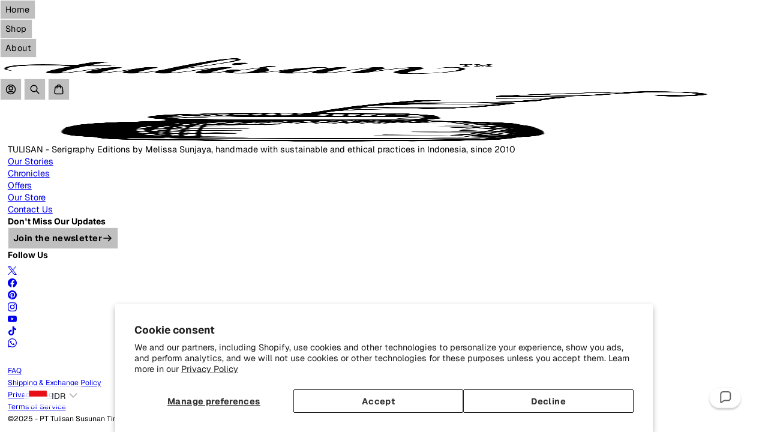

--- FILE ---
content_type: text/html; charset=utf-8
request_url: https://tulisan.com/collections/musim-x3
body_size: 39684
content:
<!doctype html>
<html class="no-js" lang="en" dir="ltr">
<head>
    <meta charset="utf-8">
    <meta name="viewport" content="width=device-width, initial-scale=1, viewport-fit=cover, interactive-widget=resizes-content">

    <script async crossorigin fetchpriority="high" src="/cdn/shopifycloud/importmap-polyfill/es-modules-shim.2.4.0.js"></script>
<script type="importmap">{ "imports": {"@openthinking/helpers": "//tulisan.com/cdn/shop/t/20/assets/h-helpers.js?v=11775154602800560741758604947"} }</script><!-- OpenThinking SEO Engine -->

<link rel="canonical" href="https://tulisan.com/collections/musim-x3">
<title>Musim X3 &ndash; Tulisan</title>

<meta name="description" content="Musim is the third Prints Edition of the Telulas collection. TELULAS { X3 } collection celebrates Tulisan’s 13ᵗʰ anniversary as the publisher of exclusive hand-pulled serigraphy editions in Indonesia. Each of these limited edition pieces features illustrations and designs by Melissa Sunjaya. Her Javanese monogram &#39;mo-s">

<meta name="robots" content="index, follow, max-snippet:-1, max-image-preview:large, max-video-preview:-1">
<meta name="theme-color" content="#ffffff">

<meta name="Etheryx" property="OpenThinking" content="https://openthinking.net/">
<meta name="designer" content="OpenThinking">
<meta property="og:site_name" content="Tulisan">
<meta property="og:url" content="https://tulisan.com/collections/musim-x3">
<meta property="og:title" content="Musim X3 &ndash; Tulisan">
<meta property="og:type" content="website">
<meta property="og:description" content="Musim is the third Prints Edition of the Telulas collection. TELULAS { X3 } collection celebrates Tulisan’s 13ᵗʰ anniversary as the publisher of exclusive hand-pulled serigraphy editions in Indonesia. Each of these limited edition pieces features illustrations and designs by Melissa Sunjaya. Her Javanese monogram &#39;mo-s">
<meta name="twitter:card" content="summary_large_image">
<meta name="twitter:title" content="Musim X3 &ndash; Tulisan">
<meta name="twitter:description" content="Musim is the third Prints Edition of the Telulas collection. TELULAS { X3 } collection celebrates Tulisan’s 13ᵗʰ anniversary as the publisher of exclusive hand-pulled serigraphy editions in Indonesia. Each of these limited edition pieces features illustrations and designs by Melissa Sunjaya. Her Javanese monogram &#39;mo-s">
<meta name="ot:id" content="3f13574b5c4430724e4d2cc0901c6287">
<script type="application/ld+json" class="openthinking-schema-graph"></script><script type="application/ld+json" class="openthinking-schema-graph">
{
    "@context": "https://schema.org",
    "@type": "BreadcrumbList",
    "itemListElement": [{
      "@type": "ListItem",
      "position": 1,
      "name": "Home",
      "item": "https://tulisan.com"
    }, {
      "@type": "ListItem",
      "position": 2,
      "name": "Musim X3",
      "item": "https://tulisan.com/collections/musim-x3"
    }]
}
</script>
<!-- / OpenThinking SEO Engine -->
<link rel="shortcut icon" href="//tulisan.com/cdn/shop/files/Tulisan_Favicon_Rounded.png?crop=center&height=32&v=1614314542&width=32">
    <link rel="apple-touch-icon-precomposed" href="//tulisan.com/cdn/shop/files/Tulisan_Favicon_Rounded.png?crop=center&height=250&v=1614314542&width=250">
<link rel="preload" as="font" href="//tulisan.com/cdn/fonts/geist/geist_n4.6e27f20c83b0a07405328f98ff3b0be957c5d6d5.woff2" type="font/woff2" crossorigin><link rel="preload" as="font" href="//tulisan.com/cdn/fonts/inter/inter_n7.02711e6b374660cfc7915d1afc1c204e633421e4.woff2" type="font/woff2" crossorigin>

    <script>document.documentElement.className='js'</script>

    <!-- START GLOBAL FORM FIX (To bypass character limit) -->
    <style>
    /* FINAL GLOBAL FORM STYLING: Fixes spacing, height, and alignment site-wide. */
    #comments input,
    #comments textarea {
        /* Vertical Height & Aggressive Horizontal Padding */
        padding-top: 10px !important; 
        padding-bottom: 10px !important;
        padding-left: 15px !important; /* FORCES internal text padding */
        padding-right: 15px !important;
    }
    #comments label {
        /* Adjusted vertical position */
        top: 20% !important;
        transform: translateY(20%) !important;
        transition: opacity .2s, height .2s;
        /* Match padding-left of input field */
        padding-left: 0px !important;
    }
    #comments input:focus+label,
    #comments textarea:focus+label,
    #comments input:not(:placeholder-shown)+label,
    #comments textarea:not(:placeholder-shown)+label {
        top: 0 !important;
        height: 0 !important;
        opacity: 0 !important;
        pointer-events: none !important;
    }
    /* Aligns the entire container block to the left edge of the screen */
    #comments .fullwidth {
        margin-inline-start: 0 !important;
        padding-inline-start: 0 !important;
    }
    </style>
    <!-- END GLOBAL COMMENT FORM FIX -->

    <!-- START content_for_header -->
    <script>window.performance && window.performance.mark && window.performance.mark('shopify.content_for_header.start');</script><meta name="google-site-verification" content="CzEkmaYOo7Hr0YXHB8zTF5Y8C4gJdS9fP-kM-sIj6pc">
<meta name="google-site-verification" content="V_kiY3roT5QpqkX93HTJXrAzi72SNh6_kePyncXxlP4">
<meta name="google-site-verification" content="CzEkmaYOo7Hr0YXHB8zTF5Y8C4gJdS9fP-kM-sIj6pc">
<meta id="shopify-digital-wallet" name="shopify-digital-wallet" content="/26632814670/digital_wallets/dialog">
<link rel="alternate" type="application/atom+xml" title="Feed" href="/collections/musim-x3.atom" />
<link rel="alternate" hreflang="x-default" href="https://tulisan.com/collections/musim-x3">
<link rel="alternate" hreflang="en" href="https://tulisan.com/collections/musim-x3">
<link rel="alternate" hreflang="id" href="https://tulisan.com/id/collections/musim-x3">
<link rel="alternate" type="application/json+oembed" href="https://tulisan.com/collections/musim-x3.oembed">
<script async="async" src="/checkouts/internal/preloads.js?locale=en-ID"></script>
<script id="shopify-features" type="application/json">{"accessToken":"c7fcfadc03efab1518ec54f4a7e880a7","betas":["rich-media-storefront-analytics"],"domain":"tulisan.com","predictiveSearch":true,"shopId":26632814670,"locale":"en"}</script>
<script>var Shopify = Shopify || {};
Shopify.shop = "tulisan.myshopify.com";
Shopify.locale = "en";
Shopify.currency = {"active":"IDR","rate":"1.0"};
Shopify.country = "ID";
Shopify.theme = {"name":"Etheryx","id":182827647264,"schema_name":"Etheryx","schema_version":"1.3.0","theme_store_id":3248,"role":"main"};
Shopify.theme.handle = "null";
Shopify.theme.style = {"id":null,"handle":null};
Shopify.cdnHost = "tulisan.com/cdn";
Shopify.routes = Shopify.routes || {};
Shopify.routes.root = "/";</script>
<script type="module">!function(o){(o.Shopify=o.Shopify||{}).modules=!0}(window);</script>
<script>!function(o){function n(){var o=[];function n(){o.push(Array.prototype.slice.apply(arguments))}return n.q=o,n}var t=o.Shopify=o.Shopify||{};t.loadFeatures=n(),t.autoloadFeatures=n()}(window);</script>
<script id="shop-js-analytics" type="application/json">{"pageType":"collection"}</script>
<script defer="defer" async type="module" src="//tulisan.com/cdn/shopifycloud/shop-js/modules/v2/client.init-shop-cart-sync_WVOgQShq.en.esm.js"></script>
<script defer="defer" async type="module" src="//tulisan.com/cdn/shopifycloud/shop-js/modules/v2/chunk.common_C_13GLB1.esm.js"></script>
<script defer="defer" async type="module" src="//tulisan.com/cdn/shopifycloud/shop-js/modules/v2/chunk.modal_CLfMGd0m.esm.js"></script>
<script type="module">
  await import("//tulisan.com/cdn/shopifycloud/shop-js/modules/v2/client.init-shop-cart-sync_WVOgQShq.en.esm.js");
await import("//tulisan.com/cdn/shopifycloud/shop-js/modules/v2/chunk.common_C_13GLB1.esm.js");
await import("//tulisan.com/cdn/shopifycloud/shop-js/modules/v2/chunk.modal_CLfMGd0m.esm.js");

  window.Shopify.SignInWithShop?.initShopCartSync?.({"fedCMEnabled":true,"windoidEnabled":true});

</script>
<script>(function() {
  var isLoaded = false;
  function asyncLoad() {
    if (isLoaded) return;
    isLoaded = true;
    var urls = ["https:\/\/aglis-app.herokuapp.com\/get_script\/2a1133fe7a5511ee99aad2806eee2ed3.js?v=129324\u0026shop=tulisan.myshopify.com"];
    for (var i = 0; i < urls.length; i++) {
      var s = document.createElement('script');
      s.type = 'text/javascript';
      s.async = true;
      s.src = urls[i];
      var x = document.getElementsByTagName('script')[0];
      x.parentNode.insertBefore(s, x);
    }
  };
  if(window.attachEvent) {
    window.attachEvent('onload', asyncLoad);
  } else {
    window.addEventListener('load', asyncLoad, false);
  }
})();</script>
<script id="__st">var __st={"a":26632814670,"offset":25200,"reqid":"352e5344-46b0-47a5-b03e-2fa9f22b73fe-1769585863","pageurl":"tulisan.com\/collections\/musim-x3","u":"fc7a85faf88e","p":"collection","rtyp":"collection","rid":448501252384};</script>
<script>window.ShopifyPaypalV4VisibilityTracking = true;</script>
<script id="captcha-bootstrap">!function(){'use strict';const t='contact',e='account',n='new_comment',o=[[t,t],['blogs',n],['comments',n],[t,'customer']],c=[[e,'customer_login'],[e,'guest_login'],[e,'recover_customer_password'],[e,'create_customer']],r=t=>t.map((([t,e])=>`form[action*='/${t}']:not([data-nocaptcha='true']) input[name='form_type'][value='${e}']`)).join(','),a=t=>()=>t?[...document.querySelectorAll(t)].map((t=>t.form)):[];function s(){const t=[...o],e=r(t);return a(e)}const i='password',u='form_key',d=['recaptcha-v3-token','g-recaptcha-response','h-captcha-response',i],f=()=>{try{return window.sessionStorage}catch{return}},m='__shopify_v',_=t=>t.elements[u];function p(t,e,n=!1){try{const o=window.sessionStorage,c=JSON.parse(o.getItem(e)),{data:r}=function(t){const{data:e,action:n}=t;return t[m]||n?{data:e,action:n}:{data:t,action:n}}(c);for(const[e,n]of Object.entries(r))t.elements[e]&&(t.elements[e].value=n);n&&o.removeItem(e)}catch(o){console.error('form repopulation failed',{error:o})}}const l='form_type',E='cptcha';function T(t){t.dataset[E]=!0}const w=window,h=w.document,L='Shopify',v='ce_forms',y='captcha';let A=!1;((t,e)=>{const n=(g='f06e6c50-85a8-45c8-87d0-21a2b65856fe',I='https://cdn.shopify.com/shopifycloud/storefront-forms-hcaptcha/ce_storefront_forms_captcha_hcaptcha.v1.5.2.iife.js',D={infoText:'Protected by hCaptcha',privacyText:'Privacy',termsText:'Terms'},(t,e,n)=>{const o=w[L][v],c=o.bindForm;if(c)return c(t,g,e,D).then(n);var r;o.q.push([[t,g,e,D],n]),r=I,A||(h.body.append(Object.assign(h.createElement('script'),{id:'captcha-provider',async:!0,src:r})),A=!0)});var g,I,D;w[L]=w[L]||{},w[L][v]=w[L][v]||{},w[L][v].q=[],w[L][y]=w[L][y]||{},w[L][y].protect=function(t,e){n(t,void 0,e),T(t)},Object.freeze(w[L][y]),function(t,e,n,w,h,L){const[v,y,A,g]=function(t,e,n){const i=e?o:[],u=t?c:[],d=[...i,...u],f=r(d),m=r(i),_=r(d.filter((([t,e])=>n.includes(e))));return[a(f),a(m),a(_),s()]}(w,h,L),I=t=>{const e=t.target;return e instanceof HTMLFormElement?e:e&&e.form},D=t=>v().includes(t);t.addEventListener('submit',(t=>{const e=I(t);if(!e)return;const n=D(e)&&!e.dataset.hcaptchaBound&&!e.dataset.recaptchaBound,o=_(e),c=g().includes(e)&&(!o||!o.value);(n||c)&&t.preventDefault(),c&&!n&&(function(t){try{if(!f())return;!function(t){const e=f();if(!e)return;const n=_(t);if(!n)return;const o=n.value;o&&e.removeItem(o)}(t);const e=Array.from(Array(32),(()=>Math.random().toString(36)[2])).join('');!function(t,e){_(t)||t.append(Object.assign(document.createElement('input'),{type:'hidden',name:u})),t.elements[u].value=e}(t,e),function(t,e){const n=f();if(!n)return;const o=[...t.querySelectorAll(`input[type='${i}']`)].map((({name:t})=>t)),c=[...d,...o],r={};for(const[a,s]of new FormData(t).entries())c.includes(a)||(r[a]=s);n.setItem(e,JSON.stringify({[m]:1,action:t.action,data:r}))}(t,e)}catch(e){console.error('failed to persist form',e)}}(e),e.submit())}));const S=(t,e)=>{t&&!t.dataset[E]&&(n(t,e.some((e=>e===t))),T(t))};for(const o of['focusin','change'])t.addEventListener(o,(t=>{const e=I(t);D(e)&&S(e,y())}));const B=e.get('form_key'),M=e.get(l),P=B&&M;t.addEventListener('DOMContentLoaded',(()=>{const t=y();if(P)for(const e of t)e.elements[l].value===M&&p(e,B);[...new Set([...A(),...v().filter((t=>'true'===t.dataset.shopifyCaptcha))])].forEach((e=>S(e,t)))}))}(h,new URLSearchParams(w.location.search),n,t,e,['guest_login'])})(!0,!0)}();</script>
<script integrity="sha256-4kQ18oKyAcykRKYeNunJcIwy7WH5gtpwJnB7kiuLZ1E=" data-source-attribution="shopify.loadfeatures" defer="defer" src="//tulisan.com/cdn/shopifycloud/storefront/assets/storefront/load_feature-a0a9edcb.js" crossorigin="anonymous"></script>
<script data-source-attribution="shopify.dynamic_checkout.dynamic.init">var Shopify=Shopify||{};Shopify.PaymentButton=Shopify.PaymentButton||{isStorefrontPortableWallets:!0,init:function(){window.Shopify.PaymentButton.init=function(){};var t=document.createElement("script");t.src="https://tulisan.com/cdn/shopifycloud/portable-wallets/latest/portable-wallets.en.js",t.type="module",document.head.appendChild(t)}};
</script>
<script data-source-attribution="shopify.dynamic_checkout.buyer_consent">
  function portableWalletsHideBuyerConsent(e){var t=document.getElementById("shopify-buyer-consent"),n=document.getElementById("shopify-subscription-policy-button");t&&n&&(t.classList.add("hidden"),t.setAttribute("aria-hidden","true"),n.removeEventListener("click",e))}function portableWalletsShowBuyerConsent(e){var t=document.getElementById("shopify-buyer-consent"),n=document.getElementById("shopify-subscription-policy-button");t&&n&&(t.classList.remove("hidden"),t.removeAttribute("aria-hidden"),n.addEventListener("click",e))}window.Shopify?.PaymentButton&&(window.Shopify.PaymentButton.hideBuyerConsent=portableWalletsHideBuyerConsent,window.Shopify.PaymentButton.showBuyerConsent=portableWalletsShowBuyerConsent);
</script>
<script data-source-attribution="shopify.dynamic_checkout.cart.bootstrap">document.addEventListener("DOMContentLoaded",(function(){function t(){return document.querySelector("shopify-accelerated-checkout-cart, shopify-accelerated-checkout")}if(t())Shopify.PaymentButton.init();else{new MutationObserver((function(e,n){t()&&(Shopify.PaymentButton.init(),n.disconnect())})).observe(document.body,{childList:!0,subtree:!0})}}));
</script>
<script id='scb4127' type='text/javascript' async='' src='https://tulisan.com/cdn/shopifycloud/privacy-banner/storefront-banner.js'></script>
<script>window.performance && window.performance.mark && window.performance.mark('shopify.content_for_header.end');</script>
    <!-- END content_for_header --><link href="//tulisan.com/cdn/shop/t/20/assets/skelet.css?v=123688925067175010131758604948" rel="stylesheet" type="text/css" media="all" /><style data-shopify>@font-face {
  font-family: Geist;
  font-weight: 400;
  font-style: normal;
  font-display: swap;
  src: url("//tulisan.com/cdn/fonts/geist/geist_n4.6e27f20c83b0a07405328f98ff3b0be957c5d6d5.woff2") format("woff2"),
       url("//tulisan.com/cdn/fonts/geist/geist_n4.492f36219dd328eb9d6fa578986db9fe6d514f67.woff") format("woff");
}
@font-face {
  font-family: Geist;
  font-weight: 700;
  font-style: normal;
  font-display: swap;
  src: url("//tulisan.com/cdn/fonts/geist/geist_n7.d1a55eaf394973a6f8fe773d87de2e2f51331d2a.woff2") format("woff2"),
       url("//tulisan.com/cdn/fonts/geist/geist_n7.69b158278bc5ac2dd4016704355834ad3509f9f6.woff") format("woff");
}
@font-face {
  font-family: Inter;
  font-weight: 700;
  font-style: normal;
  font-display: swap;
  src: url("//tulisan.com/cdn/fonts/inter/inter_n7.02711e6b374660cfc7915d1afc1c204e633421e4.woff2") format("woff2"),
       url("//tulisan.com/cdn/fonts/inter/inter_n7.6dab87426f6b8813070abd79972ceaf2f8d3b012.woff") format("woff");
}
:root,
[color-scheme="coretex-1"] {
    --bgColor: #ffffff; --bg: #ffffff;--bgRGB: 255 255 255;
    --border: hsl(0, 0%, 100%);
    --color: hsl(0, 0%, 0%); --colorRGB: 0 0 0; --colorFaded: hsl(0, 0%, 0%);
    --hColor: hsl(0, 0%, 0%);
    --linkColor: hsl(0, 0%, 20%); --linkColorFaded: hsl(0, 0%, 45%);
    --linkHover: hsl(0, 0%, 0%);

    --buttonBg: hsl(0, 0%, 75%); --buttonBgRGB: 191 191 191;
    --buttonBgHover: hsl(0, 0%, 96%);
    --buttonColor: hsl(0, 0%, 0%);
    --buttonColorHover: hsl(0, 0%, 0%);
    --buttonBorderColor: hsl(0, 0%, 96%);
    --buttonBorderHover: hsla(0, 0%, 0%, 0.0);

    --inputBg: hsl(0, 0%, 75%); --inputsBgRGB: 191 191 191;
    --inputBgHover: hsl(0, 0%, 96%);
    --inputBgActive: hsl(0, 0%, 96%);
    --inputColor: hsl(0, 0%, 0%);

    --inputPlaceholderColor: hsla(0, 0%, 0%, 0.6);
    --inputColorHover: hsl(0, 0%, 0%);
    --inputBorderColor: hsl(0, 0%, 96%);
    --inputBorderHover: hsla(0, 0%, 0%, 0.7);
    --inputBorderActive: hsla(0, 0%, 0%, 0.0);
}
[color-scheme="coretex-2"] {
    --bgColor: #000000; --bg: #000000;--bgRGB: 0 0 0;
    --border: hsl(0, 0%, 0%);
    --color: hsl(0, 0%, 100%); --colorRGB: 255 255 255; --colorFaded: hsl(0, 0%, 75%);
    --hColor: hsl(0, 0%, 100%);
    --linkColor: hsl(0, 0%, 100%); --linkColorFaded: hsl(0, 0%, 75%);
    --linkHover: hsl(0, 0%, 100%);

    --buttonBg: hsl(0, 0%, 14%); --buttonBgRGB: 35 35 35;
    --buttonBgHover: hsl(0, 0%, 14%);
    --buttonColor: hsl(0, 0%, 100%);
    --buttonColorHover: hsl(0, 0%, 100%);
    --buttonBorderColor: hsl(0, 0%, 20%);
    --buttonBorderHover: hsl(0, 0%, 23%);

    --inputBg: hsl(0, 0%, 14%); --inputsBgRGB: 35 35 35;
    --inputBgHover: hsl(0, 0%, 14%);
    --inputBgActive: hsl(0, 0%, 14%);
    --inputColor: hsl(0, 0%, 100%);

    --inputPlaceholderColor: hsla(0, 0%, 100%, 0.6);
    --inputColorHover: hsl(0, 0%, 100%);
    --inputBorderColor: hsl(0, 0%, 20%);
    --inputBorderHover: hsla(0, 0%, 23%, 0.7);
    --inputBorderActive: hsl(0, 0%, 23%);
}
[color-scheme="coretex-3"] {
    --bgColor: #0000ff; --bg: #0000ff;--bgRGB: 0 0 255;
    --border: hsla(0, 0%, 0%, 0.0);
    --color: hsl(0, 0%, 100%); --colorRGB: 255 255 255; --colorFaded: hsl(240, 100%, 75%);
    --hColor: hsl(0, 0%, 100%);
    --linkColor: hsl(240, 100%, 100%); --linkColorFaded: hsl(240, 100%, 75%);
    --linkHover: hsl(224, 100%, 89%);

    --buttonBg: hsl(0, 0%, 100%); --buttonBgRGB: 255 255 255;
    --buttonBgHover: hsl(0, 0%, 100%);
    --buttonColor: hsl(240, 100%, 50%);
    --buttonColorHover: hsl(240, 100%, 50%);
    --buttonBorderColor: hsla(0, 0%, 0%, 0.0);
    --buttonBorderHover: hsla(0, 0%, 0%, 0.0);

    --inputBg: hsl(0, 0%, 100%); --inputsBgRGB: 255 255 255;
    --inputBgHover: hsl(0, 0%, 100%);
    --inputBgActive: hsl(0, 0%, 100%);
    --inputColor: hsl(240, 100%, 50%);

    --inputPlaceholderColor: hsla(240, 100%, 50%, 0.6);
    --inputColorHover: hsl(240, 100%, 50%);
    --inputBorderColor: hsla(0, 0%, 0%, 0.0);
    --inputBorderHover: hsla(0, 0%, 0%, 0.7);
    --inputBorderActive: hsla(0, 0%, 0%, 0.0);
}
:root {

    --fontFamily: Geist, sans-serif, var(--fontFallback);
    --fontStyle: normal;
    --fontWeight: 400;
    --fontWeightBold: 700;
    --globalScale: 0.85;
    --fontLine: calc(2px + 2.2ex + 2px);

    --hFontFamily: Inter, sans-serif, var(--fontFallback);
    --hStyle: normal;
    --hWeight: 700;
    

    --hScale: 1.0;
--iconSize: 1.25em; 

    --textUnderlineOffset: 0.4rem;

    --globalRadius: var(--space-0);
    --globalRadiusFull: 100vw;
    

    --globalMargin: var(--space-3);
    --globalMarginXL: var(--space-6);
    --globalPadding: var(--space-4);
    --globalPaddingXL: var(--space-5);

    --globalBorderWidth: 1px;
    --globalBorder: var(--globalBorderWidth) solid var(--border);

    --globalOpacity: .5;--overlayBg: rgb(255 255 255 / 0.4);
    --overlayBlur: blur(10px);

    --globalShadow: 0px 0px 7px 1px rgb(0 0 0 / 0.1);

    --bc: currentColor;
    --bcHover: currentColor;

    --hoverSymbol: "\2022";
    --openSymbol: "\221f";

 
    --prodCardRatio: 4/5;
    
    --prodCardFit: cover;
    --prodCardPosition: center; 
    
    --prodCardSlideRatio: 260px;

 
    --globalAnimeTime: 500ms;
    --globalAnimeEase: var(--easeInOutQuint);

    --animationInHeader: 500ms spicy-zoommin var(--easeInOutBack) forwards;
    --animationOutHeader: 500ms spicy-zoomout var(--easeInOutBack) forwards;

 
    --layoutMaxWidth: 60ch; 

    --layoutInline: 1vw; 

 
    --buttonMargin: 0;
    --buttonPadding: var(--space-2);
    --buttonRadius: var(--globalRadius);
    --buttonAlign: center;
    --buttonTextTransform: none;

 
    --inputPadding: var(--space-2);
    --inputRadius: var(--globalRadius);

 
    --tokenPadding: var(--space-2) var(--space-5);
    --tokenWeight: 400;
}

#ot3f13574b5c4430724e4d2cc0901c6287 { display: block; font-size: 0.8em; margin-top: 1rem }


/* View transition API */
@media (prefers-reduced-motion: no-preference) {
    @view-transition { navigation: auto }
    ::view-transition-old(root) { animation: 350ms ease-in-out both faderOut }
    ::view-transition-new(root) { animation: 350ms ease-in-out both faderIn }
}

@keyframes faderIn { 
    from { opacity: 0; transform: translateY(1rem) }
    to { opacity: 1; transform: translateY(0) }
}

@keyframes faderOut { 
    from { opacity: 1; transform: translateY(0) }
    to { opacity: 0; transform: translateY(1rem) }
}



@media (max-width: 777px) {
    :root { 
        --iconSize: 1.6rem; 
        --layoutInline: 2.5vw;
        --layoutMaxWidth: 100%;
    }
}

.wrapper { width: var(--layoutMaxWidth); margin-inline: var(--layoutCenter, 0) } 
.gradient { background: var(--bg); background-attachment: fixed }.coretex-dialog {
    --dialogBg: var(--bg);
    --dialogColor: var(--color);
        --hColor: var(--dialogColor);
    --dialogRadius: var(--globalRadius);
    --dialogW: calc(100% - var(--dialogMargin));
    --dialogMaxW: 520px;
    --dialogH: 600px;
    --dialogMaxH: calc((var(--vh, 1vh) * 100) - (var(--margin) * 2));
    --dialogBorder: 1px solid var(--border);
    --dialogPadding: var(--padding);
    --dialogMargin: auto;

    --dialogSize: inherit;
    --hSize: var(--dialogSize);

    --dialogAnimationOpen: 700ms dialog-modal-slide-up var(--easeInOutQuint) forwards;
    --dialogAnimationClose: 500ms dialog-modal-slide-down var(--easeInOutQuint) forwards;
    --dialogTransOrigin: bottom center;
}

.coretex-dialog dialog::-webkit-backdrop {
    
    
    --dialogBackdropBg: rgb(255 255 255 / 0.4);
    --dialogBackdropBlur: blur(10px);
    --dialogBackdropAnimationIn: fadeIn 1s ease forwards;
    --dialogBackdropAnimationOut: fadeOut 1s ease forwards;
    pointer-events: all;
    
}

.coretex-dialog dialog::backdrop {
    
    --dialogBackdropBg: rgb(255 255 255 / 0.4);
    --dialogBackdropBlur: blur(10px);
    --dialogBackdropAnimationIn: fadeIn 1s ease forwards;
    --dialogBackdropAnimationOut: fadeOut 1s ease forwards;
    pointer-events: all;
    
}

.coretex-dialog dialog[dialog-position="bottom center"]  {
    --dialogRadius: var(--globalRadius) var(--globalRadius) 0 0;
    --dialogPosSize: var(--padding) var(--padding) 0 var(--padding) !important;
}

.coretex-dialog dialog[dialog-position="top center"] {
    --dialogRadius: 0 0 var(--globalRadius) var(--globalRadius);
    --dialogPosSize: 10px var(--padding) var(--padding) var(--padding) !important;
}

.coretex-dialog dialog[dialog-position~="top"] {
    --dialogTransOrigin: top center; 
    --dialogAnimationOpen: 700ms dialog-modal-slide-in-down var(--easeInOutQuint) forwards;
    --dialogAnimationClose: 500ms dialog-modal-slide-out-up var(--easeInOutQuint) forwards;
}</style><link href="//tulisan.com/cdn/shop/t/20/assets/app.css?v=67679188609053851051758604946" rel="stylesheet" type="text/css" media="all" /> <script defer="defer" src="//tulisan.com/cdn/shop/t/20/assets/app.js?v=60019829375678950291758604946"></script>

<!-- ADDITIONAL CODE INJECTED BY SHOPIFY -->
    
<!-- BEGIN app block: shopify://apps/bucks/blocks/app-embed/4f0a9b06-9da4-4a49-b378-2de9d23a3af3 -->
<script>
  window.bucksCC = window.bucksCC || {};
  window.bucksCC.metaConfig = {};
  window.bucksCC.reConvert = function() {};
  "function" != typeof Object.assign && (Object.assign = function(n) {
    if (null == n) 
      throw new TypeError("Cannot convert undefined or null to object");
    



    for (var r = Object(n), t = 1; t < arguments.length; t++) {
      var e = arguments[t];
      if (null != e) 
        for (var o in e) 
          e.hasOwnProperty(o) && (r[o] = e[o])
    }
    return r
  });

const bucks_validateJson = json => {
    let checkedJson;
    try {
        checkedJson = JSON.parse(json);
    } catch (error) { }
    return checkedJson;
};

  const bucks_encodedData = "[base64]";

  const bucks_myshopifyDomain = "tulisan.com";

  const decodedURI = atob(bucks_encodedData);
  const bucks_decodedString = decodeURIComponent(decodedURI);


  const bucks_parsedData = bucks_validateJson(bucks_decodedString) || {};
  Object.assign(window.bucksCC.metaConfig, {

    ... bucks_parsedData,
    money_format: "\u003cspan class=money\u003eRp {{amount_no_decimals}}\u003c\/span\u003e",
    money_with_currency_format: "\u003cspan class=money\u003eRp {{amount_no_decimals}}\u003c\/span\u003e",
    userCurrency: "IDR"

  });
  window.bucksCC.reConvert = function() {};
  window.bucksCC.themeAppExtension = true;
  window.bucksCC.metaConfig.multiCurrencies = [];
  window.bucksCC.localization = {};
  
  

  window.bucksCC.localization.availableCountries = ["AU","AT","BE","FR","DE","ID","JP","LU","MY","NL","SG","KR","CH"];
  window.bucksCC.localization.availableLanguages = ["en","id"];

  
  window.bucksCC.metaConfig.multiCurrencies = "IDR".split(',') || '';
  window.bucksCC.metaConfig.cartCurrency = "IDR" || '';

  if ((((window || {}).bucksCC || {}).metaConfig || {}).instantLoader) {
    self.fetch || (self.fetch = function(e, n) {
      return n = n || {},
      new Promise(function(t, s) {
        var r = new XMLHttpRequest,
          o = [],
          u = [],
          i = {},
          a = function() {
            return {
              ok: 2 == (r.status / 100 | 0),
              statusText: r.statusText,
              status: r.status,
              url: r.responseURL,
              text: function() {
                return Promise.resolve(r.responseText)
              },
              json: function() {
                return Promise.resolve(JSON.parse(r.responseText))
              },
              blob: function() {
                return Promise.resolve(new Blob([r.response]))
              },
              clone: a,
              headers: {
                keys: function() {
                  return o
                },
                entries: function() {
                  return u
                },
                get: function(e) {
                  return i[e.toLowerCase()]
                },
                has: function(e) {
                  return e.toLowerCase() in i
                }
              }
            }
          };
        for (var c in r.open(n.method || "get", e, !0), r.onload = function() {
          r.getAllResponseHeaders().replace(/^(.*?):[^S\n]*([sS]*?)$/gm, function(e, n, t) {
            o.push(n = n.toLowerCase()),
            u.push([n, t]),
            i[n] = i[n]
              ? i[n] + "," + t
              : t
          }),
          t(a())
        },
        r.onerror = s,
        r.withCredentials = "include" == n.credentials,
        n.headers) 
          r.setRequestHeader(c, n.headers[c]);
        r.send(n.body || null)
      })
    });
    !function() {
      function t(t) {
        const e = document.createElement("style");
        e.innerText = t,
        document.head.appendChild(e)
      }
      function e(t) {
        const e = document.createElement("script");
        e.type = "text/javascript",
        e.text = t,
        document.head.appendChild(e),
        console.log("%cBUCKSCC: Instant Loader Activated ⚡️", "background: #1c64f6; color: #fff; font-size: 12px; font-weight:bold; padding: 5px 10px; border-radius: 3px")
      }
      let n = sessionStorage.getItem("bucksccHash");
      (
        n = n
          ? JSON.parse(n)
          : null
      )
        ? e(n)
        : fetch(`https://${bucks_myshopifyDomain}/apps/buckscc/sdk.min.js`, {mode: "no-cors"}).then(function(t) {
          return t.text()
        }).then(function(t) {
          if ((t || "").length > 100) {
            const o = JSON.stringify(t);
            sessionStorage.setItem("bucksccHash", o),
            n = t,
            e(t)
          }
        })
    }();
  }

  const themeAppExLoadEvent = new Event("BUCKSCC_THEME-APP-EXTENSION_LOADED", { bubbles: true, cancelable: false });

  // Dispatch the custom event on the window
  window.dispatchEvent(themeAppExLoadEvent);

</script><!-- END app block --><!-- BEGIN app block: shopify://apps/klaviyo-email-marketing-sms/blocks/klaviyo-onsite-embed/2632fe16-c075-4321-a88b-50b567f42507 -->












  <script async src="https://static.klaviyo.com/onsite/js/Pi57fe/klaviyo.js?company_id=Pi57fe"></script>
  <script>!function(){if(!window.klaviyo){window._klOnsite=window._klOnsite||[];try{window.klaviyo=new Proxy({},{get:function(n,i){return"push"===i?function(){var n;(n=window._klOnsite).push.apply(n,arguments)}:function(){for(var n=arguments.length,o=new Array(n),w=0;w<n;w++)o[w]=arguments[w];var t="function"==typeof o[o.length-1]?o.pop():void 0,e=new Promise((function(n){window._klOnsite.push([i].concat(o,[function(i){t&&t(i),n(i)}]))}));return e}}})}catch(n){window.klaviyo=window.klaviyo||[],window.klaviyo.push=function(){var n;(n=window._klOnsite).push.apply(n,arguments)}}}}();</script>

  




  <script>
    window.klaviyoReviewsProductDesignMode = false
  </script>







<!-- END app block --><!-- BEGIN app block: shopify://apps/reamaze-live-chat-helpdesk/blocks/reamaze-config/ef7a830c-d722-47c6-883b-11db06c95733 -->

  <script type="text/javascript" async src="https://cdn.reamaze.com/assets/reamaze-loader.js"></script>

  <script type="text/javascript">
    var _support = _support || { 'ui': {}, 'user': {} };
    _support.account = 'tulisan';
  </script>

  

  
    <!-- reamaze_embeddable_9513_s -->
<!-- Embeddable - Tulisan Chat / Contact Form Shoutbox -->
<script type="text/javascript">
  var _support = _support || { 'ui': {}, 'user': {} };
  _support['account'] = 'tulisan';
  _support['ui']['contactMode'] = 'mixed';
  _support['ui']['enableKb'] = 'false';
  _support['ui']['styles'] = {
    widgetColor: 'rgb(255, 255, 255)',
    gradient: true,
  };
  _support['ui']['shoutboxFacesMode'] = 'default';
  _support['ui']['shoutboxHeaderLogo'] = true;
  _support['ui']['widget'] = {
    icon: 'webChat',
    displayOn: 'all',
    fontSize: 'default',
    allowBotProcessing: true,
    slug: 'tulisan-chat-slash-contact-form-shoutbox',
    label: false,
    position: {
      bottom: '40px',
      right: '45px'
    },
    size: '35',
    mobilePosition: 'bottom-right',
    mobileSize: '35'
  };
  _support['apps'] = {
    recentConversations: {},
    faq: {"enabled":false},
    orders: {"enabled":true,"enable_notes":true},
    shopper: {"enabled":false}
  };
  _support['ui']['appOrder'] = ["faq","orders","shopper","recentConversations"];
</script>
<!-- reamaze_embeddable_9513_e -->

  





<!-- END app block --><script src="https://cdn.shopify.com/extensions/019ba2d3-5579-7382-9582-e9b49f858129/bucks-23/assets/widgetLoader.js" type="text/javascript" defer="defer"></script>
<script src="https://cdn.shopify.com/extensions/019b1279-d906-7ffa-a5c9-fc5d5f608bed/auction-extension-75/assets/CodeBlockAction.min.js" type="text/javascript" defer="defer"></script>
<link href="https://monorail-edge.shopifysvc.com" rel="dns-prefetch">
<script>(function(){if ("sendBeacon" in navigator && "performance" in window) {try {var session_token_from_headers = performance.getEntriesByType('navigation')[0].serverTiming.find(x => x.name == '_s').description;} catch {var session_token_from_headers = undefined;}var session_cookie_matches = document.cookie.match(/_shopify_s=([^;]*)/);var session_token_from_cookie = session_cookie_matches && session_cookie_matches.length === 2 ? session_cookie_matches[1] : "";var session_token = session_token_from_headers || session_token_from_cookie || "";function handle_abandonment_event(e) {var entries = performance.getEntries().filter(function(entry) {return /monorail-edge.shopifysvc.com/.test(entry.name);});if (!window.abandonment_tracked && entries.length === 0) {window.abandonment_tracked = true;var currentMs = Date.now();var navigation_start = performance.timing.navigationStart;var payload = {shop_id: 26632814670,url: window.location.href,navigation_start,duration: currentMs - navigation_start,session_token,page_type: "collection"};window.navigator.sendBeacon("https://monorail-edge.shopifysvc.com/v1/produce", JSON.stringify({schema_id: "online_store_buyer_site_abandonment/1.1",payload: payload,metadata: {event_created_at_ms: currentMs,event_sent_at_ms: currentMs}}));}}window.addEventListener('pagehide', handle_abandonment_event);}}());</script>
<script id="web-pixels-manager-setup">(function e(e,d,r,n,o){if(void 0===o&&(o={}),!Boolean(null===(a=null===(i=window.Shopify)||void 0===i?void 0:i.analytics)||void 0===a?void 0:a.replayQueue)){var i,a;window.Shopify=window.Shopify||{};var t=window.Shopify;t.analytics=t.analytics||{};var s=t.analytics;s.replayQueue=[],s.publish=function(e,d,r){return s.replayQueue.push([e,d,r]),!0};try{self.performance.mark("wpm:start")}catch(e){}var l=function(){var e={modern:/Edge?\/(1{2}[4-9]|1[2-9]\d|[2-9]\d{2}|\d{4,})\.\d+(\.\d+|)|Firefox\/(1{2}[4-9]|1[2-9]\d|[2-9]\d{2}|\d{4,})\.\d+(\.\d+|)|Chrom(ium|e)\/(9{2}|\d{3,})\.\d+(\.\d+|)|(Maci|X1{2}).+ Version\/(15\.\d+|(1[6-9]|[2-9]\d|\d{3,})\.\d+)([,.]\d+|)( \(\w+\)|)( Mobile\/\w+|) Safari\/|Chrome.+OPR\/(9{2}|\d{3,})\.\d+\.\d+|(CPU[ +]OS|iPhone[ +]OS|CPU[ +]iPhone|CPU IPhone OS|CPU iPad OS)[ +]+(15[._]\d+|(1[6-9]|[2-9]\d|\d{3,})[._]\d+)([._]\d+|)|Android:?[ /-](13[3-9]|1[4-9]\d|[2-9]\d{2}|\d{4,})(\.\d+|)(\.\d+|)|Android.+Firefox\/(13[5-9]|1[4-9]\d|[2-9]\d{2}|\d{4,})\.\d+(\.\d+|)|Android.+Chrom(ium|e)\/(13[3-9]|1[4-9]\d|[2-9]\d{2}|\d{4,})\.\d+(\.\d+|)|SamsungBrowser\/([2-9]\d|\d{3,})\.\d+/,legacy:/Edge?\/(1[6-9]|[2-9]\d|\d{3,})\.\d+(\.\d+|)|Firefox\/(5[4-9]|[6-9]\d|\d{3,})\.\d+(\.\d+|)|Chrom(ium|e)\/(5[1-9]|[6-9]\d|\d{3,})\.\d+(\.\d+|)([\d.]+$|.*Safari\/(?![\d.]+ Edge\/[\d.]+$))|(Maci|X1{2}).+ Version\/(10\.\d+|(1[1-9]|[2-9]\d|\d{3,})\.\d+)([,.]\d+|)( \(\w+\)|)( Mobile\/\w+|) Safari\/|Chrome.+OPR\/(3[89]|[4-9]\d|\d{3,})\.\d+\.\d+|(CPU[ +]OS|iPhone[ +]OS|CPU[ +]iPhone|CPU IPhone OS|CPU iPad OS)[ +]+(10[._]\d+|(1[1-9]|[2-9]\d|\d{3,})[._]\d+)([._]\d+|)|Android:?[ /-](13[3-9]|1[4-9]\d|[2-9]\d{2}|\d{4,})(\.\d+|)(\.\d+|)|Mobile Safari.+OPR\/([89]\d|\d{3,})\.\d+\.\d+|Android.+Firefox\/(13[5-9]|1[4-9]\d|[2-9]\d{2}|\d{4,})\.\d+(\.\d+|)|Android.+Chrom(ium|e)\/(13[3-9]|1[4-9]\d|[2-9]\d{2}|\d{4,})\.\d+(\.\d+|)|Android.+(UC? ?Browser|UCWEB|U3)[ /]?(15\.([5-9]|\d{2,})|(1[6-9]|[2-9]\d|\d{3,})\.\d+)\.\d+|SamsungBrowser\/(5\.\d+|([6-9]|\d{2,})\.\d+)|Android.+MQ{2}Browser\/(14(\.(9|\d{2,})|)|(1[5-9]|[2-9]\d|\d{3,})(\.\d+|))(\.\d+|)|K[Aa][Ii]OS\/(3\.\d+|([4-9]|\d{2,})\.\d+)(\.\d+|)/},d=e.modern,r=e.legacy,n=navigator.userAgent;return n.match(d)?"modern":n.match(r)?"legacy":"unknown"}(),u="modern"===l?"modern":"legacy",c=(null!=n?n:{modern:"",legacy:""})[u],f=function(e){return[e.baseUrl,"/wpm","/b",e.hashVersion,"modern"===e.buildTarget?"m":"l",".js"].join("")}({baseUrl:d,hashVersion:r,buildTarget:u}),m=function(e){var d=e.version,r=e.bundleTarget,n=e.surface,o=e.pageUrl,i=e.monorailEndpoint;return{emit:function(e){var a=e.status,t=e.errorMsg,s=(new Date).getTime(),l=JSON.stringify({metadata:{event_sent_at_ms:s},events:[{schema_id:"web_pixels_manager_load/3.1",payload:{version:d,bundle_target:r,page_url:o,status:a,surface:n,error_msg:t},metadata:{event_created_at_ms:s}}]});if(!i)return console&&console.warn&&console.warn("[Web Pixels Manager] No Monorail endpoint provided, skipping logging."),!1;try{return self.navigator.sendBeacon.bind(self.navigator)(i,l)}catch(e){}var u=new XMLHttpRequest;try{return u.open("POST",i,!0),u.setRequestHeader("Content-Type","text/plain"),u.send(l),!0}catch(e){return console&&console.warn&&console.warn("[Web Pixels Manager] Got an unhandled error while logging to Monorail."),!1}}}}({version:r,bundleTarget:l,surface:e.surface,pageUrl:self.location.href,monorailEndpoint:e.monorailEndpoint});try{o.browserTarget=l,function(e){var d=e.src,r=e.async,n=void 0===r||r,o=e.onload,i=e.onerror,a=e.sri,t=e.scriptDataAttributes,s=void 0===t?{}:t,l=document.createElement("script"),u=document.querySelector("head"),c=document.querySelector("body");if(l.async=n,l.src=d,a&&(l.integrity=a,l.crossOrigin="anonymous"),s)for(var f in s)if(Object.prototype.hasOwnProperty.call(s,f))try{l.dataset[f]=s[f]}catch(e){}if(o&&l.addEventListener("load",o),i&&l.addEventListener("error",i),u)u.appendChild(l);else{if(!c)throw new Error("Did not find a head or body element to append the script");c.appendChild(l)}}({src:f,async:!0,onload:function(){if(!function(){var e,d;return Boolean(null===(d=null===(e=window.Shopify)||void 0===e?void 0:e.analytics)||void 0===d?void 0:d.initialized)}()){var d=window.webPixelsManager.init(e)||void 0;if(d){var r=window.Shopify.analytics;r.replayQueue.forEach((function(e){var r=e[0],n=e[1],o=e[2];d.publishCustomEvent(r,n,o)})),r.replayQueue=[],r.publish=d.publishCustomEvent,r.visitor=d.visitor,r.initialized=!0}}},onerror:function(){return m.emit({status:"failed",errorMsg:"".concat(f," has failed to load")})},sri:function(e){var d=/^sha384-[A-Za-z0-9+/=]+$/;return"string"==typeof e&&d.test(e)}(c)?c:"",scriptDataAttributes:o}),m.emit({status:"loading"})}catch(e){m.emit({status:"failed",errorMsg:(null==e?void 0:e.message)||"Unknown error"})}}})({shopId: 26632814670,storefrontBaseUrl: "https://tulisan.com",extensionsBaseUrl: "https://extensions.shopifycdn.com/cdn/shopifycloud/web-pixels-manager",monorailEndpoint: "https://monorail-edge.shopifysvc.com/unstable/produce_batch",surface: "storefront-renderer",enabledBetaFlags: ["2dca8a86"],webPixelsConfigList: [{"id":"2269511968","configuration":"{\"accountID\":\"Pi57fe\",\"webPixelConfig\":\"eyJlbmFibGVBZGRlZFRvQ2FydEV2ZW50cyI6IHRydWV9\"}","eventPayloadVersion":"v1","runtimeContext":"STRICT","scriptVersion":"524f6c1ee37bacdca7657a665bdca589","type":"APP","apiClientId":123074,"privacyPurposes":["ANALYTICS","MARKETING"],"dataSharingAdjustments":{"protectedCustomerApprovalScopes":["read_customer_address","read_customer_email","read_customer_name","read_customer_personal_data","read_customer_phone"]}},{"id":"775160096","configuration":"{\"config\":\"{\\\"pixel_id\\\":\\\"G-18FWRM98M0\\\",\\\"target_country\\\":\\\"ID\\\",\\\"gtag_events\\\":[{\\\"type\\\":\\\"begin_checkout\\\",\\\"action_label\\\":\\\"G-18FWRM98M0\\\"},{\\\"type\\\":\\\"search\\\",\\\"action_label\\\":\\\"G-18FWRM98M0\\\"},{\\\"type\\\":\\\"view_item\\\",\\\"action_label\\\":[\\\"G-18FWRM98M0\\\",\\\"MC-BF4YRQRWF6\\\"]},{\\\"type\\\":\\\"purchase\\\",\\\"action_label\\\":[\\\"G-18FWRM98M0\\\",\\\"MC-BF4YRQRWF6\\\"]},{\\\"type\\\":\\\"page_view\\\",\\\"action_label\\\":[\\\"G-18FWRM98M0\\\",\\\"MC-BF4YRQRWF6\\\"]},{\\\"type\\\":\\\"add_payment_info\\\",\\\"action_label\\\":\\\"G-18FWRM98M0\\\"},{\\\"type\\\":\\\"add_to_cart\\\",\\\"action_label\\\":\\\"G-18FWRM98M0\\\"}],\\\"enable_monitoring_mode\\\":false}\"}","eventPayloadVersion":"v1","runtimeContext":"OPEN","scriptVersion":"b2a88bafab3e21179ed38636efcd8a93","type":"APP","apiClientId":1780363,"privacyPurposes":[],"dataSharingAdjustments":{"protectedCustomerApprovalScopes":["read_customer_address","read_customer_email","read_customer_name","read_customer_personal_data","read_customer_phone"]}},{"id":"659816736","configuration":"{\"pixelCode\":\"CDAVIP3C77U0AH9B467G\"}","eventPayloadVersion":"v1","runtimeContext":"STRICT","scriptVersion":"22e92c2ad45662f435e4801458fb78cc","type":"APP","apiClientId":4383523,"privacyPurposes":["ANALYTICS","MARKETING","SALE_OF_DATA"],"dataSharingAdjustments":{"protectedCustomerApprovalScopes":["read_customer_address","read_customer_email","read_customer_name","read_customer_personal_data","read_customer_phone"]}},{"id":"334790944","configuration":"{\"pixel_id\":\"466632834029117\",\"pixel_type\":\"facebook_pixel\",\"metaapp_system_user_token\":\"-\"}","eventPayloadVersion":"v1","runtimeContext":"OPEN","scriptVersion":"ca16bc87fe92b6042fbaa3acc2fbdaa6","type":"APP","apiClientId":2329312,"privacyPurposes":["ANALYTICS","MARKETING","SALE_OF_DATA"],"dataSharingAdjustments":{"protectedCustomerApprovalScopes":["read_customer_address","read_customer_email","read_customer_name","read_customer_personal_data","read_customer_phone"]}},{"id":"shopify-app-pixel","configuration":"{}","eventPayloadVersion":"v1","runtimeContext":"STRICT","scriptVersion":"0450","apiClientId":"shopify-pixel","type":"APP","privacyPurposes":["ANALYTICS","MARKETING"]},{"id":"shopify-custom-pixel","eventPayloadVersion":"v1","runtimeContext":"LAX","scriptVersion":"0450","apiClientId":"shopify-pixel","type":"CUSTOM","privacyPurposes":["ANALYTICS","MARKETING"]}],isMerchantRequest: false,initData: {"shop":{"name":"Tulisan","paymentSettings":{"currencyCode":"IDR"},"myshopifyDomain":"tulisan.myshopify.com","countryCode":"ID","storefrontUrl":"https:\/\/tulisan.com"},"customer":null,"cart":null,"checkout":null,"productVariants":[],"purchasingCompany":null},},"https://tulisan.com/cdn","fcfee988w5aeb613cpc8e4bc33m6693e112",{"modern":"","legacy":""},{"shopId":"26632814670","storefrontBaseUrl":"https:\/\/tulisan.com","extensionBaseUrl":"https:\/\/extensions.shopifycdn.com\/cdn\/shopifycloud\/web-pixels-manager","surface":"storefront-renderer","enabledBetaFlags":"[\"2dca8a86\"]","isMerchantRequest":"false","hashVersion":"fcfee988w5aeb613cpc8e4bc33m6693e112","publish":"custom","events":"[[\"page_viewed\",{}],[\"collection_viewed\",{\"collection\":{\"id\":\"448501252384\",\"title\":\"Musim X3\",\"productVariants\":[]}}]]"});</script><script>
  window.ShopifyAnalytics = window.ShopifyAnalytics || {};
  window.ShopifyAnalytics.meta = window.ShopifyAnalytics.meta || {};
  window.ShopifyAnalytics.meta.currency = 'IDR';
  var meta = {"products":[],"page":{"pageType":"collection","resourceType":"collection","resourceId":448501252384,"requestId":"352e5344-46b0-47a5-b03e-2fa9f22b73fe-1769585863"}};
  for (var attr in meta) {
    window.ShopifyAnalytics.meta[attr] = meta[attr];
  }
</script>
<script class="analytics">
  (function () {
    var customDocumentWrite = function(content) {
      var jquery = null;

      if (window.jQuery) {
        jquery = window.jQuery;
      } else if (window.Checkout && window.Checkout.$) {
        jquery = window.Checkout.$;
      }

      if (jquery) {
        jquery('body').append(content);
      }
    };

    var hasLoggedConversion = function(token) {
      if (token) {
        return document.cookie.indexOf('loggedConversion=' + token) !== -1;
      }
      return false;
    }

    var setCookieIfConversion = function(token) {
      if (token) {
        var twoMonthsFromNow = new Date(Date.now());
        twoMonthsFromNow.setMonth(twoMonthsFromNow.getMonth() + 2);

        document.cookie = 'loggedConversion=' + token + '; expires=' + twoMonthsFromNow;
      }
    }

    var trekkie = window.ShopifyAnalytics.lib = window.trekkie = window.trekkie || [];
    if (trekkie.integrations) {
      return;
    }
    trekkie.methods = [
      'identify',
      'page',
      'ready',
      'track',
      'trackForm',
      'trackLink'
    ];
    trekkie.factory = function(method) {
      return function() {
        var args = Array.prototype.slice.call(arguments);
        args.unshift(method);
        trekkie.push(args);
        return trekkie;
      };
    };
    for (var i = 0; i < trekkie.methods.length; i++) {
      var key = trekkie.methods[i];
      trekkie[key] = trekkie.factory(key);
    }
    trekkie.load = function(config) {
      trekkie.config = config || {};
      trekkie.config.initialDocumentCookie = document.cookie;
      var first = document.getElementsByTagName('script')[0];
      var script = document.createElement('script');
      script.type = 'text/javascript';
      script.onerror = function(e) {
        var scriptFallback = document.createElement('script');
        scriptFallback.type = 'text/javascript';
        scriptFallback.onerror = function(error) {
                var Monorail = {
      produce: function produce(monorailDomain, schemaId, payload) {
        var currentMs = new Date().getTime();
        var event = {
          schema_id: schemaId,
          payload: payload,
          metadata: {
            event_created_at_ms: currentMs,
            event_sent_at_ms: currentMs
          }
        };
        return Monorail.sendRequest("https://" + monorailDomain + "/v1/produce", JSON.stringify(event));
      },
      sendRequest: function sendRequest(endpointUrl, payload) {
        // Try the sendBeacon API
        if (window && window.navigator && typeof window.navigator.sendBeacon === 'function' && typeof window.Blob === 'function' && !Monorail.isIos12()) {
          var blobData = new window.Blob([payload], {
            type: 'text/plain'
          });

          if (window.navigator.sendBeacon(endpointUrl, blobData)) {
            return true;
          } // sendBeacon was not successful

        } // XHR beacon

        var xhr = new XMLHttpRequest();

        try {
          xhr.open('POST', endpointUrl);
          xhr.setRequestHeader('Content-Type', 'text/plain');
          xhr.send(payload);
        } catch (e) {
          console.log(e);
        }

        return false;
      },
      isIos12: function isIos12() {
        return window.navigator.userAgent.lastIndexOf('iPhone; CPU iPhone OS 12_') !== -1 || window.navigator.userAgent.lastIndexOf('iPad; CPU OS 12_') !== -1;
      }
    };
    Monorail.produce('monorail-edge.shopifysvc.com',
      'trekkie_storefront_load_errors/1.1',
      {shop_id: 26632814670,
      theme_id: 182827647264,
      app_name: "storefront",
      context_url: window.location.href,
      source_url: "//tulisan.com/cdn/s/trekkie.storefront.a804e9514e4efded663580eddd6991fcc12b5451.min.js"});

        };
        scriptFallback.async = true;
        scriptFallback.src = '//tulisan.com/cdn/s/trekkie.storefront.a804e9514e4efded663580eddd6991fcc12b5451.min.js';
        first.parentNode.insertBefore(scriptFallback, first);
      };
      script.async = true;
      script.src = '//tulisan.com/cdn/s/trekkie.storefront.a804e9514e4efded663580eddd6991fcc12b5451.min.js';
      first.parentNode.insertBefore(script, first);
    };
    trekkie.load(
      {"Trekkie":{"appName":"storefront","development":false,"defaultAttributes":{"shopId":26632814670,"isMerchantRequest":null,"themeId":182827647264,"themeCityHash":"7403035469131781030","contentLanguage":"en","currency":"IDR","eventMetadataId":"3c01577e-d742-46d3-8f9e-f64702a7d297"},"isServerSideCookieWritingEnabled":true,"monorailRegion":"shop_domain","enabledBetaFlags":["65f19447","b5387b81"]},"Session Attribution":{},"S2S":{"facebookCapiEnabled":true,"source":"trekkie-storefront-renderer","apiClientId":580111}}
    );

    var loaded = false;
    trekkie.ready(function() {
      if (loaded) return;
      loaded = true;

      window.ShopifyAnalytics.lib = window.trekkie;

      var originalDocumentWrite = document.write;
      document.write = customDocumentWrite;
      try { window.ShopifyAnalytics.merchantGoogleAnalytics.call(this); } catch(error) {};
      document.write = originalDocumentWrite;

      window.ShopifyAnalytics.lib.page(null,{"pageType":"collection","resourceType":"collection","resourceId":448501252384,"requestId":"352e5344-46b0-47a5-b03e-2fa9f22b73fe-1769585863","shopifyEmitted":true});

      var match = window.location.pathname.match(/checkouts\/(.+)\/(thank_you|post_purchase)/)
      var token = match? match[1]: undefined;
      if (!hasLoggedConversion(token)) {
        setCookieIfConversion(token);
        window.ShopifyAnalytics.lib.track("Viewed Product Category",{"currency":"IDR","category":"Collection: musim-x3","collectionName":"musim-x3","collectionId":448501252384,"nonInteraction":true},undefined,undefined,{"shopifyEmitted":true});
      }
    });


        var eventsListenerScript = document.createElement('script');
        eventsListenerScript.async = true;
        eventsListenerScript.src = "//tulisan.com/cdn/shopifycloud/storefront/assets/shop_events_listener-3da45d37.js";
        document.getElementsByTagName('head')[0].appendChild(eventsListenerScript);

})();</script>
<script
  defer
  src="https://tulisan.com/cdn/shopifycloud/perf-kit/shopify-perf-kit-3.1.0.min.js"
  data-application="storefront-renderer"
  data-shop-id="26632814670"
  data-render-region="gcp-us-east1"
  data-page-type="collection"
  data-theme-instance-id="182827647264"
  data-theme-name="Etheryx"
  data-theme-version="1.3.0"
  data-monorail-region="shop_domain"
  data-resource-timing-sampling-rate="10"
  data-shs="true"
  data-shs-beacon="true"
  data-shs-export-with-fetch="true"
  data-shs-logs-sample-rate="1"
  data-shs-beacon-endpoint="https://tulisan.com/api/collect"
></script>
</head>
<body id="pageBody"
      coretex-page="collection"
      coretex-path="/collections/musim-x3">
    <a href="#mainContent" class="button visually-hidden-focus skipTo">Skip to content</a>

    <component-loader id="app">
        <header id="headerGroup"><!-- BEGIN sections: header-group -->
<div id="shopify-section-sections--25537384087840__header" class="shopify-section shopify-section-group-header-group main-header"><style data-shopify>#headerGroup {--headerPosition:fixed}coretex-header {--headerBg: var(--bg);text-transform:none;}</style>


<coretex-header
    id="mainHeader"
    data-section-id="sections--25537384087840__header"
    position-type="fixed"
    content-type="icons"
    stealth="false"
    mix-blend="false"
    
    coretex-menu="drop"
    mega-shadow="false"
>
  <x-flex ai="center" class="header" block-count="3"><coretex-menu 
            open-on-hover="true" 
            x-flex jc="start" jc-s="start" span="1" 
            order-s="2"
            class="menu" 
            
        >
          <!-- Mobile trigger button -->
            <x-cell class="mobileTrigger">
                <button role="button" class="button is-blank has-icon" data-open="#menuDrawerBox">
<i class="g-menu" aria-hidden="true"><svg xmlns="http://www.w3.org/2000/svg" fill="none" viewBox="0 0 24 24" focusable="false" aria-hidden="true"><path stroke="currentColor" stroke-width="2" stroke-linecap="round" stroke-linejoin="round" d="M3 12h18M3 6h18M3 18h18"/></svg></i><span class="txtState">Menu</span>
                </button>
            </x-cell>

            <coretex-drawer class="filters" id="menuDrawerBox" data-nobdc role="dialog" aria-modal="true">
                <x-cell class="menuContent"><drawer-header x-flex direction="row" ai="center" jc="between" class="sticky">
    <h2 class="h6" style="--hMargin:0">Menu</h2>
    <button role="button" class="is-custom has-icon" data-close>
        <span class="visually-hidden">Close</span>
<i class="g-close" aria-hidden="true"><svg xmlns="http://www.w3.org/2000/svg" fill="none" viewBox="0 0 24 24" focusable="false" aria-hidden="true"><path stroke="currentColor" stroke-linecap="round" stroke-linejoin="round" stroke-width="2" d="M18 6 6 18M6 6l12 12"/></svg></i></button>
</drawer-header>

<nav
  aria-label="primary"
  class="menuPrimary"
  
><ul x-flex direction="row" direction-s="column" wrap="wrap" class="no-style inside" data-level="1">
        <li class="bdotfx">
          <a href="/" class="button is-custom" data-name="Home">Home</a>
        </li>

        <li class="bdotfx">
          <a href="/collections/shop-all" class="button is-custom" data-name="Shop">Shop</a>
        </li>

        <li class="bdotfx">
          <a href="/pages/about" class="button is-custom" data-name="About">About</a>
        </li>
</ul>
</nav><drawer-footer x-flex ai="center" jc="between" aria-hidden="true" tableindex="-1" class="sticky-bottom"><x-cell class="search">
        <button class="is-custom has-icon" data-open="#searchBox">
<i class="g-search" aria-hidden="true"><svg xmlns="http://www.w3.org/2000/svg" fill="none" viewBox="0 0 24 24" focusable="false" aria-hidden="true"><path stroke="currentColor" stroke-linecap="round" stroke-linejoin="round" stroke-width="2" d="m21 21-6-6m2-5a7 7 0 1 1-14 0 7 7 0 0 1 14 0Z"/></svg></i><span class="txtState">Search</span>
        </button>
    </x-cell><x-cell class="accounts">
        <a
          href="/account/login"
          class="button is-custom has-icon noHide"
        >
<i class="g-oaccount" aria-hidden="true"><svg xmlns="http://www.w3.org/2000/svg" fill="none" viewBox="0 0 24 24" focusable="false" aria-hidden="true"><path stroke="currentColor" stroke-linecap="round" stroke-linejoin="round" stroke-width="2" d="M5.316 19.438A4.001 4.001 0 0 1 9 17h6a4.001 4.001 0 0 1 3.684 2.438M16 9.5a4 4 0 1 1-8 0 4 4 0 0 1 8 0Zm6 2.5c0 5.523-4.477 10-10 10S2 17.523 2 12 6.477 2 12 2s10 4.477 10 10Z"/></svg></i><span class="visually-hidden">Log in</span>
        </a>
      </x-cell></drawer-footer></x-cell>
            </coretex-drawer>
          </coretex-menu><x-cell class="logo" order-s="3" ><style data-shopify>:root{ --logoImageSize:35px }</style><a href="/" tabindex="0">
<picture class="" ><img src="//tulisan.com/cdn/shop/files/LOGO_TULISAN_2015_black_796854c2-b876-4d57-ae76-06f2ee1a776f.png?v=1759903757&amp;width=800" alt="Tulisan" srcset="//tulisan.com/cdn/shop/files/LOGO_TULISAN_2015_black_796854c2-b876-4d57-ae76-06f2ee1a776f.png?v=1759903757&amp;width=100 100w, //tulisan.com/cdn/shop/files/LOGO_TULISAN_2015_black_796854c2-b876-4d57-ae76-06f2ee1a776f.png?v=1759903757&amp;width=200 200w, //tulisan.com/cdn/shop/files/LOGO_TULISAN_2015_black_796854c2-b876-4d57-ae76-06f2ee1a776f.png?v=1759903757&amp;width=400 400w, //tulisan.com/cdn/shop/files/LOGO_TULISAN_2015_black_796854c2-b876-4d57-ae76-06f2ee1a776f.png?v=1759903757&amp;width=600 600w, //tulisan.com/cdn/shop/files/LOGO_TULISAN_2015_black_796854c2-b876-4d57-ae76-06f2ee1a776f.png?v=1759903757&amp;width=800 800w" width="800" height="203" loading="eager" sizes="100vw" class="noRadius">
	</picture></a>
            </x-cell><x-cell span="1" order-s="last" class="tools" x-flex wrap="wrap" jc="end" jc-s="end" >

            <x-cell class="contents"><x-cell class="large-only">
                  <a
                    href="/account/login"
                    class="button is-custom has-icon"
                  >
<i class="g-oaccount" aria-hidden="true"><svg xmlns="http://www.w3.org/2000/svg" fill="none" viewBox="0 0 24 24" focusable="false" aria-hidden="true"><path stroke="currentColor" stroke-linecap="round" stroke-linejoin="round" stroke-width="2" d="M5.316 19.438A4.001 4.001 0 0 1 9 17h6a4.001 4.001 0 0 1 3.684 2.438M16 9.5a4 4 0 1 1-8 0 4 4 0 0 1 8 0Zm6 2.5c0 5.523-4.477 10-10 10S2 17.523 2 12 6.477 2 12 2s10 4.477 10 10Z"/></svg></i><span class="txtState">Log in</span>
                  </a>
                </x-cell><x-cell class="large-only">
                  <button class="is-custom has-icon" data-open="#searchBox">
<i class="g-search" aria-hidden="true"><svg xmlns="http://www.w3.org/2000/svg" fill="none" viewBox="0 0 24 24" focusable="false" aria-hidden="true"><path stroke="currentColor" stroke-linecap="round" stroke-linejoin="round" stroke-width="2" d="m21 21-6-6m2-5a7 7 0 1 1-14 0 7 7 0 0 1 14 0Z"/></svg></i><span class="txtState">Search</span>
                  </button>
                </x-cell><x-cell>
                  <button
                    class="cartBubble is-custom has-icon"onclick="window.location.href='/cart'">
<i class="g-bag" aria-hidden="true"><svg xmlns="http://www.w3.org/2000/svg" fill="none" viewBox="0 0 24 24" focusable="false" aria-hidden="true"><path stroke="currentColor" stroke-linecap="round" stroke-linejoin="round" stroke-width="2" d="M16 9V6a4 4 0 0 0-8 0v3m-4.408 1.352-.6 6.4c-.17 1.82-.256 2.73.046 3.432a3 3 0 0 0 1.32 1.45C5.03 22 5.944 22 7.771 22h8.458c1.828 0 2.742 0 3.413-.366a3 3 0 0 0 1.32-1.45c.302-.703.217-1.612.046-3.432l-.6-6.4c-.144-1.537-.216-2.305-.561-2.886a3 3 0 0 0-1.292-1.176C17.945 6 17.173 6 15.629 6H8.371c-1.543 0-2.315 0-2.925.29a3 3 0 0 0-1.292 1.176c-.346.581-.418 1.35-.562 2.886Z"/></svg></i><span class="txtState">Cart</span>
                    <cart-count data-count="0">
                      <span aria-hidden="true" data-ajax-cart-bind="item_count" class="counter">0</span>
                      <span class="visually-hidden">0 items</span>
                    </cart-count>
                  </button>
                </x-cell></x-cell>
        </x-cell></x-flex>

</coretex-header>

 
</div>
<!-- END sections: header-group --></header>
        <main id="mainContent"><div id="shopify-section-template--25537383432480__main" class="shopify-section">
<link rel="stylesheet" type="text/css" href="//tulisan.com/cdn/shop/t/20/assets/t-collection.css?v=168651624038149651641758604948" onload="this.onload=null;this.removeAttribute('onload');if(document.querySelector('link[href=\'//tulisan.com/cdn/shop/t/20/assets/t-collection.css?v=168651624038149651641758604948\']') !== this)this.remove()"><style>product-card { position: relative }</style>

<section class="collections" filter-location="start">

    <section class="page-intro willShrink" color-scheme="">

        <x-grid columns="12" columns-s="1f">
            <x-cell span="3" span-m="5" span-s="row" class="page-title">
                <h1 class="h4 title">Musim X3</h1>
            </x-cell></x-grid>
    </section><section class="product-list willShrink" data-facets-form-content="products-list">
        <component-loader>
                <div class="container empty">
                    <x-flex direction="row" wrap="wrap">
                        <x-cell><span class="title">No products found</span></x-cell>
                        <x-cell><a href="/collections/all" class="text-underline">Continue shopping</a></x-cell>
                    </x-flex>
                </div></component-loader>
    </section>

</section>

</div></main><footer id="footerGroup"><!-- BEGIN sections: footer-group -->
<div id="shopify-section-sections--25537384055072__footer" class="shopify-section shopify-section-group-footer-group main-footer"><section id="primaryFooter" 
    style="padding-block: var(--space-0) var(--space-0);
margin-block: var(--space-0) var(--space-0);
"
    
    data-section-id="sections--25537384055072__footer"
>

  <x-grid columns="8" class=""><section x-flex jc="start" ai="center"
            class="image"
            style="--imageSize:90px"
            span="2"
            span-s="4"
            
          >
<component-loader><media-loader><picture class="" ><img src="//tulisan.com/cdn/shop/files/logo_pena_b_234e4b96-fa99-4e16-bc37-4cb9c790b33c.png?v=1740473248&amp;width=650" alt="" srcset="//tulisan.com/cdn/shop/files/logo_pena_b_234e4b96-fa99-4e16-bc37-4cb9c790b33c.png?v=1740473248&amp;width=100 100w, //tulisan.com/cdn/shop/files/logo_pena_b_234e4b96-fa99-4e16-bc37-4cb9c790b33c.png?v=1740473248&amp;width=200 200w, //tulisan.com/cdn/shop/files/logo_pena_b_234e4b96-fa99-4e16-bc37-4cb9c790b33c.png?v=1740473248&amp;width=300 300w, //tulisan.com/cdn/shop/files/logo_pena_b_234e4b96-fa99-4e16-bc37-4cb9c790b33c.png?v=1740473248&amp;width=400 400w, //tulisan.com/cdn/shop/files/logo_pena_b_234e4b96-fa99-4e16-bc37-4cb9c790b33c.png?v=1740473248&amp;width=500 500w, //tulisan.com/cdn/shop/files/logo_pena_b_234e4b96-fa99-4e16-bc37-4cb9c790b33c.png?v=1740473248&amp;width=550 550w, //tulisan.com/cdn/shop/files/logo_pena_b_234e4b96-fa99-4e16-bc37-4cb9c790b33c.png?v=1740473248&amp;width=600 600w, //tulisan.com/cdn/shop/files/logo_pena_b_234e4b96-fa99-4e16-bc37-4cb9c790b33c.png?v=1740473248&amp;width=650 650w" width="650" height="650" loading="eager" sizes="100vw" class="noRadius">
	</picture></media-loader></component-loader></section><section
            class="text text-start"
            span="8"
            span-s="8"
            
          ><div class="rte meta">
              TULISAN - Serigraphy Editions by Melissa Sunjaya, handmade with sustainable and ethical practices in Indonesia, since 2010
            </div>
          </section><section class="menu" span="1" span-s="8" x-subgrid ><ul
                class="no-style inside"
                span="8"
                x-flex
                wrap
                direction="row"
                jc="start"
              ><li>
                    <a href="/blogs/stories">Our Stories</a>
                  </li><li>
                    <a href="/blogs/chronicles">Chronicles</a>
                  </li><li>
                    <a href="/pages/offers">Offers</a>
                  </li><li>
                    <a href="/pages/retail-stores">Our Store</a>
                  </li><li>
                    <a href="/pages/contact-us">Contact Us</a>
                  </li></ul></section><section
            class="newsletter"
            span="8"
            span-s="8"
            
          ><x-flex 
                direction="column" 
                jc="start" 
                ai="start"
            ><h3 class="labelTitle">Don't Miss Our Updates</h3>
<button data-open="#newsletterBox" class="padding-block: var(--space-0) var(--space-0);
margin-block: var(--space-0) var(--space-0);
 has-icon">
                <span>Join the newsletter</span>
<i class="g-arrowRight" aria-hidden="true"><svg xmlns="http://www.w3.org/2000/svg" fill="none" viewBox="0 0 24 24" focusable="false" aria-hidden="true"><path fill="currentColor" d="M14.707 5.293a1 1 0 1 0-1.414 1.414L17.586 11H4a1 1 0 1 0 0 2h13.586l-4.293 4.293a1 1 0 0 0 1.414 1.414l6-6a1 1 0 0 0 0-1.414l-6-6Z"/></svg></i></button>
            </x-flex>
          </section><section
            class="social"
            span="6"
            span-s="8"
            
          ><h3 class="labelTitle text-start">
                    Follow Us
                </h3>
            
            <div class="meta"><ul class="socialNets no-style inside" x-flex direction=row wrap=wrap ai=center jc=start data-icons="true" data-text="false" data-id="footer"><li><a href="https://x.com/mytulisan" rel="nofollow noopener noreferrer" target="_blank" >
<i class="s-twitter" aria-hidden="true"><svg xmlns="http://www.w3.org/2000/svg" fill="none" viewBox="0 0 24 24" focusable="false" aria-hidden="true"><path fill="currentColor" d="m.059 0 9.266 12.39L0 22.463h2.099l8.163-8.82 6.596 8.82H24L14.213 9.376 22.892 0h-2.099l-7.518 8.123L7.2 0H.06Zm3.086 1.546h3.28l14.488 19.371h-3.28L3.145 1.546Z"/></svg></i><span class="visually-hidden">X</span>
    </a></li><li><a href="https://m.facebook.com/mytulisan/" rel="nofollow noopener noreferrer" target="_blank" >
<i class="s-facebook" aria-hidden="true"><svg xmlns="http://www.w3.org/2000/svg" fill="currentColor" viewBox="0 0 24 24" focusable="false" aria-hidden="true"><path d="M23.998 12c0-6.628-5.372-12-11.999-12C5.372 0 0 5.372 0 12c0 5.988 4.388 10.952 10.124 11.852v-8.384H7.078v-3.469h3.046V9.356c0-3.008 1.792-4.669 4.532-4.669 1.313 0 2.686.234 2.686.234v2.953H15.83c-1.49 0-1.955.925-1.955 1.874V12h3.328l-.532 3.469h-2.796v8.384c5.736-.9 10.124-5.864 10.124-11.853Z"/></svg></i><span class="visually-hidden">Facebook</span>
    </a></li><li><a href="https://id.pinterest.com/mytulisan/" rel="nofollow noopener noreferrer" target="_blank" >
<i class="s-pinterest" aria-hidden="true"><svg xmlns="http://www.w3.org/2000/svg" fill="currentColor" viewBox="0 0 24 24" focusable="false" aria-hidden="true"><path d="M12.017 0C5.396 0 .029 5.367.029 11.987c0 5.079 3.158 9.417 7.618 11.162-.105-.949-.199-2.403.041-3.439.219-.937 1.406-5.957 1.406-5.957s-.359-.72-.359-1.781c0-1.663.967-2.911 2.168-2.911 1.024 0 1.518.769 1.518 1.688 0 1.029-.653 2.567-.992 3.992-.285 1.193.6 2.165 1.775 2.165 2.128 0 3.768-2.245 3.768-5.487 0-2.861-2.063-4.869-5.008-4.869-3.41 0-5.409 2.562-5.409 5.199 0 1.033.394 2.143.889 2.741.099.12.112.225.085.345-.09.375-.293 1.199-.334 1.363-.053.225-.172.271-.401.165-1.495-.69-2.433-2.878-2.433-4.646 0-3.776 2.748-7.252 7.92-7.252 4.158 0 7.392 2.967 7.392 6.923 0 4.135-2.607 7.462-6.233 7.462-1.214 0-2.354-.629-2.758-1.379l-.749 2.848c-.269 1.045-1.004 2.352-1.498 3.146 1.123.345 2.306.535 3.55.535 6.607 0 11.985-5.365 11.985-11.987C23.97 5.39 18.592.026 11.985.026L12.017 0z"/></svg></i><span class="visually-hidden">Pinterest</span>
    </a></li><li><a href="https://www.instagram.com/mytulisan" rel="nofollow noopener noreferrer" target="_blank" >
<i class="s-instagram" aria-hidden="true"><svg xmlns="http://www.w3.org/2000/svg" fill="currentColor" viewBox="0 0 24 24" focusable="false" aria-hidden="true"><path d="M12 0C8.74 0 8.333.015 7.053.072 5.775.132 4.905.333 4.14.63c-.789.306-1.459.717-2.126 1.384S.935 3.35.63 4.14C.333 4.905.131 5.775.072 7.053.012 8.333 0 8.74 0 12s.015 3.667.072 4.947c.06 1.277.261 2.148.558 2.913a5.885 5.885 0 0 0 1.384 2.126A5.868 5.868 0 0 0 4.14 23.37c.766.296 1.636.499 2.913.558C8.333 23.988 8.74 24 12 24s3.667-.015 4.947-.072c1.277-.06 2.148-.262 2.913-.558a5.898 5.898 0 0 0 2.126-1.384 5.86 5.86 0 0 0 1.384-2.126c.296-.765.499-1.636.558-2.913.06-1.28.072-1.687.072-4.947s-.015-3.667-.072-4.947c-.06-1.277-.262-2.149-.558-2.913a5.89 5.89 0 0 0-1.384-2.126A5.847 5.847 0 0 0 19.86.63c-.765-.297-1.636-.499-2.913-.558C15.667.012 15.26 0 12 0zm0 2.16c3.203 0 3.585.016 4.85.071 1.17.055 1.805.249 2.227.415.562.217.96.477 1.382.896.419.42.679.819.896 1.381.164.422.36 1.057.413 2.227.057 1.266.07 1.646.07 4.85s-.015 3.585-.074 4.85c-.061 1.17-.256 1.805-.421 2.227a3.81 3.81 0 0 1-.899 1.382 3.744 3.744 0 0 1-1.38.896c-.42.164-1.065.36-2.235.413-1.274.057-1.649.07-4.859.07-3.211 0-3.586-.015-4.859-.074-1.171-.061-1.816-.256-2.236-.421a3.716 3.716 0 0 1-1.379-.899 3.644 3.644 0 0 1-.9-1.38c-.165-.42-.359-1.065-.42-2.235-.045-1.26-.061-1.649-.061-4.844 0-3.196.016-3.586.061-4.861.061-1.17.255-1.814.42-2.234.21-.57.479-.96.9-1.381.419-.419.81-.689 1.379-.898.42-.166 1.051-.361 2.221-.421 1.275-.045 1.65-.06 4.859-.06l.045.03zm0 3.678a6.162 6.162 0 1 0 0 12.324 6.162 6.162 0 1 0 0-12.324zM12 16c-2.21 0-4-1.79-4-4s1.79-4 4-4 4 1.79 4 4-1.79 4-4 4zm7.846-10.405a1.441 1.441 0 0 1-2.88 0 1.44 1.44 0 0 1 2.88 0z"/></svg></i><span class="visually-hidden">Instagram</span>
    </a></li><li><a href="https://www.youtube.com/channel/UCNPk0FvG3YNy90Zkhn4ixeQ" rel="nofollow noopener noreferrer" target="_blank" >
<i class="s-youtube" aria-hidden="true"><svg xmlns="http://www.w3.org/2000/svg" fill="currentColor" viewBox="0 0 24 24" focusable="false" aria-hidden="true"><path d="M23.495 6.205a3.007 3.007 0 0 0-2.088-2.088c-1.87-.501-9.396-.501-9.396-.501s-7.507-.01-9.396.501A3.007 3.007 0 0 0 .527 6.205a31.247 31.247 0 0 0-.522 5.805 31.247 31.247 0 0 0 .522 5.783 3.007 3.007 0 0 0 2.088 2.088c1.868.502 9.396.502 9.396.502s7.506 0 9.396-.502a3.007 3.007 0 0 0 2.088-2.088 31.247 31.247 0 0 0 .5-5.783 31.247 31.247 0 0 0-.5-5.805zM9.609 15.601V8.408l6.264 3.602z"/></svg></i><span class="visually-hidden">YouTube</span>
    </a></li><li><a href="https://www.tiktok.com/@mytulisan" rel="nofollow noopener noreferrer" target="_blank" >
<i class="s-tiktok" aria-hidden="true"><svg xmlns="http://www.w3.org/2000/svg" fill="currentColor" viewBox="0 0 24 24" focusable="false" aria-hidden="true"><path d="M12.53.02C13.84 0 15.14.01 16.44 0c.08 1.53.63 3.09 1.75 4.17 1.12 1.11 2.7 1.62 4.24 1.79v4.03c-1.44-.05-2.89-.35-4.2-.97-.57-.26-1.1-.59-1.62-.93-.01 2.92.01 5.84-.02 8.75-.08 1.4-.54 2.79-1.35 3.94-1.31 1.92-3.58 3.17-5.91 3.21-1.43.08-2.86-.31-4.08-1.03-2.02-1.19-3.44-3.37-3.65-5.71-.02-.5-.03-1-.01-1.49.18-1.9 1.12-3.72 2.58-4.96 1.66-1.44 3.98-2.13 6.15-1.72.02 1.48-.04 2.96-.04 4.44-.99-.32-2.15-.23-3.02.37-.63.41-1.11 1.04-1.36 1.75-.21.51-.15 1.07-.14 1.61.24 1.64 1.82 3.02 3.5 2.87 1.12-.01 2.19-.66 2.77-1.61.19-.33.4-.67.41-1.06.1-1.79.06-3.57.07-5.36.01-4.03-.01-8.05.02-12.07z"/></svg></i><span class="visually-hidden">TikTok</span>
    </a></li><li><a href="https://wa.me/6285218930456" rel="nofollow noopener noreferrer" target="_blank" >
<i class="s-whatsapp" aria-hidden="true"><svg xmlns="http://www.w3.org/2000/svg" fill="currentColor" viewBox="0 0 24 24" focusable="false" aria-hidden="true"><path d="M17.472 14.382c-.297-.149-1.758-.867-2.03-.967-.273-.099-.471-.148-.67.15-.197.297-.767.966-.94 1.164-.173.199-.347.223-.644.075-.297-.15-1.255-.463-2.39-1.475-.883-.788-1.48-1.761-1.653-2.059-.173-.297-.018-.458.13-.606.134-.133.298-.347.446-.52.149-.174.198-.298.298-.497.099-.198.05-.371-.025-.52-.075-.149-.669-1.612-.916-2.207-.242-.579-.487-.5-.669-.51a12.8 12.8 0 0 0-.57-.01c-.198 0-.52.074-.792.372-.272.297-1.04 1.016-1.04 2.479 0 1.462 1.065 2.875 1.213 3.074.149.198 2.096 3.2 5.077 4.487.709.306 1.262.489 1.694.625.712.227 1.36.195 1.871.118.571-.085 1.758-.719 2.006-1.413.248-.694.248-1.289.173-1.413-.074-.124-.272-.198-.57-.347m-5.421 7.403h-.004a9.87 9.87 0 0 1-5.031-1.378l-.361-.214-3.741.982.998-3.648-.235-.374a9.86 9.86 0 0 1-1.51-5.26c.001-5.45 4.436-9.884 9.888-9.884 2.64 0 5.122 1.03 6.988 2.898a9.825 9.825 0 0 1 2.893 6.994c-.003 5.45-4.437 9.884-9.885 9.884m8.413-18.297A11.815 11.815 0 0 0 12.05 0C5.495 0 .16 5.335.157 11.892c0 2.096.547 4.142 1.588 5.945L.057 24l6.305-1.654a11.882 11.882 0 0 0 5.683 1.448h.005c6.554 0 11.89-5.335 11.893-11.893a11.821 11.821 0 0 0-3.48-8.413Z"/></svg></i><span class="visually-hidden">WhatsApp</span>
    </a></li></ul></div>
          </section><section
                class="i18n-selectors" 
                span="8"
                span-s="8"
                
              >
                <x-flex 
                    direction="row" 
                    wrap="wrap" jc="start"ai=center>
                    

</x-flex>
              </section></x-grid>
</section>


</div><div id="shopify-section-sections--25537384055072__sub-footer" class="shopify-section shopify-section-group-footer-group main-footer"><section id="secondaryFooter" 
    
    data-section-id="sections--25537384055072__sub-footer"
>
  <x-flex wrap="wrap" ai="end"><x-cell class="policies" order-s="1" span="1" span-s="row" >
              <x-flex jc="center">
                <ul class="no-style inside" x-flex direction="row" wrap="wrap" jc="center"><li>
                        <a href="/pages/faq" class="no-style">FAQ</a>
                      </li><li>
                        <a href="/pages/shipping-exchange-policy" class="no-style">Shipping & Exchange Policy</a>
                      </li><li>
                        <a href="/pages/privacy-policy" class="no-style">Privacy Policy</a>
                      </li><li>
                        <a href="/pages/terms-of-service" class="no-style">Terms of Service</a>
                      </li></ul>
              </x-flex>
            </x-cell><x-cell class="copyright" order-s="2" span-s="1" ><span>©2025 - PT Tulisan Susunan Tinta</span></x-cell></x-flex>
</section>


</div>
<!-- END sections: footer-group --></footer>
        <aside id="overlayGroup"><!-- BEGIN sections: overlay-group -->
<div id="shopify-section-sections--25537384153376__cart" class="shopify-section shopify-section-group-overlay-group main-cart">

    <link rel="preload" as="style" href="//tulisan.com/cdn/shop/t/20/assets/c-dialog.css?v=96955895997418803251758604947" onload="this.onload=null;this.removeAttribute('onload');if(document.querySelector('link[href=\'//tulisan.com/cdn/shop/t/20/assets/c-dialog.css?v=96955895997418803251758604947\']') !== this){this.remove()}else{this.rel='stylesheet'}">
    <noscript><link rel="stylesheet" href="//tulisan.com/cdn/shop/t/20/assets/c-dialog.css?v=96955895997418803251758604947"></noscript><coretex-dialog id="cartBox" class="coretex-dialog"  data-section-id="sections--25537384153376__cart">
    <dialog aria-label="Cart modal" dialog-position="top right" data-lenis-prevent>
        <dialog-wrapper aria-label="Cart modal" x-flex direction="column">
            <header x-flex direction="row" ai="center" jc="between" class="sticky">
                <h2 class="h6" style="--hMargin:0">Your cart</h2>
                <form id="coretex-cart-drawer-close-form">
                    <button formmethod="dialog" x-flex class="is-custom has-icon" data-close>
                        <span class="visually-hidden">Close</span>
<i class="g-close" aria-hidden="true"><svg xmlns="http://www.w3.org/2000/svg" fill="none" viewBox="0 0 24 24" focusable="false" aria-hidden="true"><path stroke="currentColor" stroke-linecap="round" stroke-linejoin="round" stroke-width="2" d="M18 6 6 18M6 6l12 12"/></svg></i></button>
                </form>
            </header>

            <main>

<link rel="stylesheet" type="text/css" href="//tulisan.com/cdn/shop/t/20/assets/c-cart.css?v=174563827688984104371758604947" onload="this.onload=null;this.removeAttribute('onload');if(document.querySelector('link[href=\'//tulisan.com/cdn/shop/t/20/assets/c-cart.css?v=174563827688984104371758604947\']') !== this)this.remove()">
<coretex-cart empty="true" counter="0" layout="" data-ajax-cart-section><section class="empty">
        <x-flex direction="row" wrap="wrap">
            <x-cell><span>Your cart is empty</span></x-cell>
            <x-cell><a href="/collections/all">Continue shopping</a></x-cell>
        </x-flex>
    </section></coretex-cart></main>

        </dialog-wrapper>
    </dialog>
</coretex-dialog>

</div><div id="shopify-section-sections--25537384153376__search" class="shopify-section shopify-section-group-overlay-group search-overlay">

    <link rel="preload" as="style" href="//tulisan.com/cdn/shop/t/20/assets/c-dialog.css?v=96955895997418803251758604947" onload="this.onload=null;this.removeAttribute('onload');if(document.querySelector('link[href=\'//tulisan.com/cdn/shop/t/20/assets/c-dialog.css?v=96955895997418803251758604947\']') !== this){this.remove()}else{this.rel='stylesheet'}">
    <noscript><link rel="stylesheet" href="//tulisan.com/cdn/shop/t/20/assets/c-dialog.css?v=96955895997418803251758604947"></noscript><coretex-dialog id="searchBox" 
    class="coretex-dialog" 
    
    data-section-id="sections--25537384153376__search"
>
    <dialog aria-label="Search modal" dialog-position="top center" data-lenis-prevent>
        <dialog-wrapper aria-label="Search modal" x-flex direction="column">
            <header x-flex direction="row" ai="center" jc="between" class="sticky">
                <h2 class="h6" style="--hMargin:0">Search</h2>
                <form>
                    <button formmethod="dialog" x-flex class="is-custom has-icon" data-close>
                        <span class="visually-hidden">Close</span>
<i class="g-close" aria-hidden="true"><svg xmlns="http://www.w3.org/2000/svg" fill="none" viewBox="0 0 24 24" focusable="false" aria-hidden="true"><path stroke="currentColor" stroke-linecap="round" stroke-linejoin="round" stroke-width="2" d="M18 6 6 18M6 6l12 12"/></svg></i></button>
                </form>
            </header>
            
            <main><search-engine id="searchbar"><predictive-search data-loading-text="Loading..."><main-search>

        <form action="/search" method="get" role="search" class="search">
        <x-flex direction="column" class="search-section">
            <x-cell class="sticky-bottom fullwidth" tableindex="1" order="last">
                <x-stack no-style presuffix tableindex="-1">
                    <label for="Search-In-Template" style="border: none; padding-inline-start: var(--inputPadding)"> 
                        <span class="visually-hidden">Search</span>
<i class="g-search" aria-hidden="true"><svg xmlns="http://www.w3.org/2000/svg" fill="none" viewBox="0 0 24 24" focusable="false" aria-hidden="true"><path stroke="currentColor" stroke-linecap="round" stroke-linejoin="round" stroke-width="2" d="m21 21-6-6m2-5a7 7 0 1 1-14 0 7 7 0 0 1 14 0Z"/></svg></i></label>

                    <x-cell class="s-input fullwidth">
                        <input id="Search-In-Template" class="fullwidth"
                            type="search"
                            name="q"
                            value=""
                            placeholder="Search"
                            autofocus
                            
                                aria-expanded="false"
                                aria-owns="predictive-search-results"
                                aria-controls="predictive-search-results"
                                aria-haspopup="listbox"
                                aria-autocomplete="list"
                                autocorrect="off"
                                autocomplete="off"
                                autocapitalize="off"
                                spellcheck="false"
                            
                        >
                        <input type="hidden" name="options[prefix]" value="last">
                    </x-cell>

                    <x-cell class="s-buttons">
                        <button type="reset" class="is-blank reset__button field__button  hidden" aria-label="Clear search term">
                            <span>
<i class="g-close" aria-hidden="true"><svg xmlns="http://www.w3.org/2000/svg" fill="none" viewBox="0 0 24 24" focusable="false" aria-hidden="true"><path stroke="currentColor" stroke-linecap="round" stroke-linejoin="round" stroke-width="2" d="M18 6 6 18M6 6l12 12"/></svg></i></span>
                        </button>
                        <button type="submit" class="is-blank visually-hidden" aria-label="Search"><span>Search</span></button>
                    </x-cell>
                </x-stack>
            </x-cell><x-cell order="1">
                <div class="predictive-search predictive-search--search-template" tabindex="-1" data-predictive-search>
                    <div class="predictive-search__loading-state">Loading...</div>
                </div>
                <span class="predictive-search-status visually-hidden" role="status" aria-hidden="true"></span>
            </x-cell></x-flex>
        </form>
    </main-search></predictive-search></search-engine></main>
            
        </dialog-wrapper>
    </dialog>
</coretex-dialog>

</div><div id="shopify-section-sections--25537384153376__newsletter" class="shopify-section shopify-section-group-overlay-group">

    <link rel="preload" as="style" href="//tulisan.com/cdn/shop/t/20/assets/c-dialog.css?v=96955895997418803251758604947" onload="this.onload=null;this.removeAttribute('onload');if(document.querySelector('link[href=\'//tulisan.com/cdn/shop/t/20/assets/c-dialog.css?v=96955895997418803251758604947\']') !== this){this.remove()}else{this.rel='stylesheet'}">
    <noscript><link rel="stylesheet" href="//tulisan.com/cdn/shop/t/20/assets/c-dialog.css?v=96955895997418803251758604947"></noscript>
<style data-shopify>coretex-newsletter.coretex-dialog {
    --hMargin: 0;
    --pMargin: 0;
    --inputMargin: 0;

    --dialogH: fit-content;
    --buttonMargin: 0;
    --dialogPadding: 0;

    @media (width < 777px) {
        --dialogW: 100%!important
    }

    #newsletter-form-block > *:not(.image) { padding-inline: var(--padding) }
    #newsletter-form-block > *:last-child:not(.image) { padding-block-end: var(--padding) }

    header { padding: var(--space-1) }
    &:has(.image:first-child,.heading) header { position: fixed; inset-inline-end: 0; inset-block-start: 0 }

    .close-button button.is-custom { --buttonBg: rgb(var(--bgRGB) / .2); --buttonPadding: var(--space-1) }
    .imageContain img { max-height: 500px; width: 100%; object-fit: cover; object-position: center }

    #newsletter-success { --gap: var(--space-2); --iconSize: var(--type-6) }
    [data-form-status] { margin-block: var(--padding) }
}</style><coretex-newsletter
	id="newsletterBox"
	class="coretex-dialog"
	style=" --dialogW:40ch; text-align:center;"
	
	data-expire="7"
	data-delay="30"
	data-section-id="sections--25537384153376__newsletter"
>
	<dialog
		aria-label="Newsletter modal"
		dialog-position="center"
		dialog-position-s="center"
		data-lenis-prevent
	>
		<dialog-wrapper aria-label="Newsletter modal" x-flex direction="column">
			<header class="close-button text-end sticky">
				<form>
					<button formmethod="dialog" class="is-custom is-circle has-icon" style="--jsDisplay:flex" data-close>
						<span class="visually-hidden">Close</span>
<i class="g-close" aria-hidden="true"><svg xmlns="http://www.w3.org/2000/svg" fill="none" viewBox="0 0 24 24" focusable="false" aria-hidden="true"><path stroke="currentColor" stroke-linecap="round" stroke-linejoin="round" stroke-width="2" d="M18 6 6 18M6 6l12 12"/></svg></i></button>
				</form>
			</header>

			<main>
				<x-flex id="newsletter-form-block" direction="column" style="--gap:var(--space-4);"> 
					
<x-cell class="description" >
										<div class="content rte">Stay up to date on the latest product releases, special offers and news by signing up for our newsletter.</div>
									</x-cell>
					
<x-cell class="form" ><div ><form method="post" action="/contact#NewsletterPopupForm" id="NewsletterPopupForm" accept-charset="UTF-8" class="newsletter-form"><input type="hidden" name="form_type" value="customer" /><input type="hidden" name="utf8" value="✓" /><input type="hidden" name="contact[tags]" value="newsletter"><x-stack presuffix no-style class="fullwidth ">
        <x-field class="fullwidth">
            <input id="NewsletterForm--sections--25537384153376__newsletter" class="is-blank fullwidth "
                type="email"
                name="contact[email]"
                value=""
                placeholder="Email"
                autocorrect="off"
                autocapitalize="off"
                autocomplete="email"
                autofocus
                required
                pattern="[a-z0-9._%+\-]+@[a-z0-9.\-]+\.[a-z]{2,}$"
                aria-required="true"
                
            >
            <label for="NewsletterForm--sections--25537384153376__newsletter">Email</label>
        </x-field>

        <button id="Subscribe" class="is-blank has-icon text-normal" style="width: fit-content" type="submit" name="commit">
            <span class="visually-hidden">Subscribe</span>
<i class="g-arrowRight" aria-hidden="true"><svg xmlns="http://www.w3.org/2000/svg" fill="none" viewBox="0 0 24 24" focusable="false" aria-hidden="true"><path fill="currentColor" d="M14.707 5.293a1 1 0 1 0-1.414 1.414L17.586 11H4a1 1 0 1 0 0 2h13.586l-4.293 4.293a1 1 0 0 0 1.414 1.414l6-6a1 1 0 0 0 0-1.414l-6-6Z"/></svg></i></button>
    </x-stack></form>
</div></x-cell>
						
					
				</x-flex>
			</main>
		</dialog-wrapper>
	</dialog>
</coretex-newsletter>


</div><div id="shopify-section-sections--25537384153376__backtotop" class="shopify-section shopify-section-group-overlay-group"><style data-shopify>back-to-top {
    display: block;
    position: fixed;
    inset-block-end: 0;
    inset-inline-end: var(--space-3);
    z-index: 101;
    opacity: 0;
    transform: scale(0);
    transform-origin: center;
    pointer-events: none;
    transition: all 800ms var(--easeInOutBack);

    &.show { opacity: 1; transform: none; pointer-events: all }
    &.show:is(:hover,:focus,:focus-visible) { scale: 1.3 }
}

.shopify-design-mode back-to-top,
body[coretex-footer="stealth"]:has(#footerGroup:target) back-to-top,
back-to-top.moveUp { --buttonBg: rgb(var(--bgRGB)); inset-block-end: calc(var(--footerHeight, calc(var(--space-6) + 46px)) - 46px); }</style><back-to-top onload="backToTop()" data-section-id="sections--25537384153376__backtotop"><a href="#app" role="button" class="button is-custom has-icon xbrk" aria-label="Back to top">
<i class="g-arrowUp" aria-hidden="true"><svg xmlns="http://www.w3.org/2000/svg" fill="none" viewBox="0 0 24 24" focusable="false" aria-hidden="true"><path stroke="currentColor" stroke-width="2" stroke-linecap="round" stroke-linejoin="round" d="M12 20V4M12 4L6 10M12 4L18 10"/></svg></i></a></back-to-top>

<script>
class BackToTop extends HTMLElement {
    constructor() {
        super();
        this.threshold = 600;
        this.footerThreshold = 50;
        this.footerSelector = 'body:not([coretex-footer="stealth"]) footer';

        this.handleScroll = this.handleScroll.bind(this);
    }

    connectedCallback() {
        this.handleScroll();
        ['scroll', 'resize'].forEach(evt => window.addEventListener(evt, this.handleScroll));
    }
        
    handleScroll() {
        const footer = document.querySelector(this.footerSelector);
        const scrolled = window.pageYOffset;
        const elevate = footer && scrolled + window.innerHeight > footer.offsetTop - this.footerThreshold;
        // Toggle classes based on the scroll position
        this.classList.toggle('show', scrolled > this.threshold);
        this.classList.toggle('moveUp', elevate);
    }
        
} customElements.define('back-to-top', BackToTop);
</script>

</div>
<!-- END sections: overlay-group --></aside>
    </component-loader>
<component-loader><coretex-dialog
    id="languageBox" 
    class="coretex-dialog"
    data-section-id=""
    tabindex="-1"
>
        <dialog aria-label="Localization modal" dialog-position="bottom center">
            <dialog-wrapper aria-label="Newsletter modal" x-flex direction="column">
                <header x-flex direction="row" ai="center" jc="between" class="sticky">
                    <h2 class="h6" style="--hMargin:0">Language</h2>
                    <form>
                        <button formmethod="dialog" x-flex class="is-custom has-icon" data-close>
                            <span class="visually-hidden">Close</span>
<i class="g-close" aria-hidden="true"><svg xmlns="http://www.w3.org/2000/svg" fill="none" viewBox="0 0 24 24" focusable="false" aria-hidden="true"><path stroke="currentColor" stroke-linecap="round" stroke-linejoin="round" stroke-width="2" d="M18 6 6 18M6 6l12 12"/></svg></i></button>
                    </form>
                </header>
    
                <main>
                    <component-loader>
                        <localization-form class="no-js-hidden"><form method="post" action="/localization" id="OverlayLanguageForm" accept-charset="UTF-8" class="localization-form" enctype="multipart/form-data"><input type="hidden" name="form_type" value="localization" /><input type="hidden" name="utf8" value="✓" /><input type="hidden" name="_method" value="put" /><input type="hidden" name="return_to" value="/collections/musim-x3" /><h3 class="visually-hidden" id="OverlayLanguageLabel">Language</h3>

                            
                            <ul class="no-style inside localization-list" x-flex direction="column"><li class="localization-item" tabindex="-1" aria-current="true">
                                    <a href="#" hreflang="en" lang="en"
                                         aria-current="true" tabindex="-1"
                                        data-value="en"
                                        class="no-style"
                                    >
                                        <span>English</span>
                                    </a>
                                </li><li class="localization-item" tabindex="-1">
                                    <a href="#" hreflang="id" lang="id"
                                        
                                        data-value="id"
                                        class="no-style"
                                    >
                                        <span>Indonesia</span>
                                    </a>
                                </li></ul>
                            
                            <input type="hidden" name="locale_code" value="en"></form></localization-form>
                    </component-loader>
                </main>
            </dialog-wrapper>
        </dialog>
</coretex-dialog>

    <link rel="preload" as="style" href="//tulisan.com/cdn/shop/t/20/assets/c-dialog.css?v=96955895997418803251758604947" onload="this.onload=null;this.removeAttribute('onload');if(document.querySelector('link[href=\'//tulisan.com/cdn/shop/t/20/assets/c-dialog.css?v=96955895997418803251758604947\']') !== this){this.remove()}else{this.rel='stylesheet'}">
    <noscript><link rel="stylesheet" href="//tulisan.com/cdn/shop/t/20/assets/c-dialog.css?v=96955895997418803251758604947"></noscript></component-loader>
<component-loader><coretex-dialog
    id="countryBox" 
    class="coretex-dialog"
    data-section-id=""
    tabindex="-1"
>
    <dialog aria-label="Localization modal" dialog-position="bottom center">
        <dialog-wrapper aria-label="Newsletter modal" x-flex direction="column">
            <header x-flex direction="row" ai="center" jc="between" class="sticky">
                <h2 class="h6" style="--hMargin:0">Country/region</h2>
                <form>
                    <button formmethod="dialog" x-flex class="is-custom has-icon" data-close>
                        <span class="visually-hidden">Close</span>
<i class="g-close" aria-hidden="true"><svg xmlns="http://www.w3.org/2000/svg" fill="none" viewBox="0 0 24 24" focusable="false" aria-hidden="true"><path stroke="currentColor" stroke-linecap="round" stroke-linejoin="round" stroke-width="2" d="M18 6 6 18M6 6l12 12"/></svg></i></button>
                </form>
            </header>

            <main>
                <component-loader>
                <localization-form class="no-js-hidden"><form method="post" action="/localization" id="OverlayCountryForm" accept-charset="UTF-8" class="localization-form" enctype="multipart/form-data"><input type="hidden" name="form_type" value="localization" /><input type="hidden" name="utf8" value="✓" /><input type="hidden" name="_method" value="put" /><input type="hidden" name="return_to" value="/collections/musim-x3" /><h3 class="visually-hidden" id="OverlayCountryLabel">Country/region</h3>
                        
<country-search class="sticky-bottom" order="last" x-flex direction="row" ai="center">
                                <label class="visually-hidden" for="country-filter-input">Search</label>
                                <input
                                    class="country-filter fullwidth"
                                    id="country-filter-input"
                                    type="search"
                                    name="country_filter"
                                    value=""
                                    placeholder="Search"
                                    role="combobox"
                                    aria-owns="country-results"
                                    aria-controls="country-results"
                                    aria-haspopup="listbox"
                                    aria-autocomplete="list"
                                    autocorrect="off"
                                    autocomplete="off"
                                    autocapitalize="off"
                                    spellcheck="false"
                                    autofocus
                                >
                                <button type="reset" class="is-custom has-icon hidden">
                                    <span class="visually-hidden">Clear search term</span>
<i class="g-close" aria-hidden="true"><svg xmlns="http://www.w3.org/2000/svg" fill="none" viewBox="0 0 24 24" focusable="false" aria-hidden="true"><path stroke="currentColor" stroke-linecap="round" stroke-linejoin="round" stroke-width="2" d="M18 6 6 18M6 6l12 12"/></svg></i></button>
                        </country-search>
<ul class="no-style inside popular-list"><li class="localization-item" tabindex="-1" aria-current="true">
                                <a href="#" id="Indonesia"
                                    aria-current="true"
                                    data-value="ID"
                                    class="no-style"
                                >
                                    <span class="country">Indonesia</span>
                                    <span class="hidden">IDRRp</span>
                                </a>
                            </li><li class="localization-item" tabindex="-1" >
                                <a href="#" id="Singapore"
                                    
                                    data-value="SG"
                                    class="no-style"
                                >
                                    <span class="country">Singapore</span>
                                    <span class="hidden">IDRRp</span>
                                </a>
                            </li></ul>
                        <ul class="no-style inside localization-list" x-flex direction="column"><li class="localization-item onHover" tabindex="-1" >
                                <a href="#" id="Australia"
                                    
                                    data-value="AU"
                                    class="no-style"
                                >
                                    <span class="country">Australia</span>
                                    <span class="currency hidden">
                                        <span class="isoCode">IDR</span>
                                        <span class="symbol">Rp</span>
                                    </span>
                                </a>
                            </li><li class="localization-item onHover" tabindex="-1" >
                                <a href="#" id="Austria"
                                    
                                    data-value="AT"
                                    class="no-style"
                                >
                                    <span class="country">Austria</span>
                                    <span class="currency hidden">
                                        <span class="isoCode">IDR</span>
                                        <span class="symbol">Rp</span>
                                    </span>
                                </a>
                            </li><li class="localization-item onHover" tabindex="-1" >
                                <a href="#" id="Belgium"
                                    
                                    data-value="BE"
                                    class="no-style"
                                >
                                    <span class="country">Belgium</span>
                                    <span class="currency hidden">
                                        <span class="isoCode">IDR</span>
                                        <span class="symbol">Rp</span>
                                    </span>
                                </a>
                            </li><li class="localization-item onHover" tabindex="-1" >
                                <a href="#" id="France"
                                    
                                    data-value="FR"
                                    class="no-style"
                                >
                                    <span class="country">France</span>
                                    <span class="currency hidden">
                                        <span class="isoCode">IDR</span>
                                        <span class="symbol">Rp</span>
                                    </span>
                                </a>
                            </li><li class="localization-item onHover" tabindex="-1" >
                                <a href="#" id="Germany"
                                    
                                    data-value="DE"
                                    class="no-style"
                                >
                                    <span class="country">Germany</span>
                                    <span class="currency hidden">
                                        <span class="isoCode">IDR</span>
                                        <span class="symbol">Rp</span>
                                    </span>
                                </a>
                            </li><li class="localization-item onHover" tabindex="-1" aria-current="true">
                                <a href="#" id="Indonesia"
                                    aria-current="true" tabindex="-1"
                                    data-value="ID"
                                    class="no-style"
                                >
                                    <span class="country">Indonesia</span>
                                    <span class="currency hidden">
                                        <span class="isoCode">IDR</span>
                                        <span class="symbol">Rp</span>
                                    </span>
                                </a>
                            </li><li class="localization-item onHover" tabindex="-1" >
                                <a href="#" id="Japan"
                                    
                                    data-value="JP"
                                    class="no-style"
                                >
                                    <span class="country">Japan</span>
                                    <span class="currency hidden">
                                        <span class="isoCode">IDR</span>
                                        <span class="symbol">Rp</span>
                                    </span>
                                </a>
                            </li><li class="localization-item onHover" tabindex="-1" >
                                <a href="#" id="Luxembourg"
                                    
                                    data-value="LU"
                                    class="no-style"
                                >
                                    <span class="country">Luxembourg</span>
                                    <span class="currency hidden">
                                        <span class="isoCode">IDR</span>
                                        <span class="symbol">Rp</span>
                                    </span>
                                </a>
                            </li><li class="localization-item onHover" tabindex="-1" >
                                <a href="#" id="Malaysia"
                                    
                                    data-value="MY"
                                    class="no-style"
                                >
                                    <span class="country">Malaysia</span>
                                    <span class="currency hidden">
                                        <span class="isoCode">IDR</span>
                                        <span class="symbol">Rp</span>
                                    </span>
                                </a>
                            </li><li class="localization-item onHover" tabindex="-1" >
                                <a href="#" id="Netherlands"
                                    
                                    data-value="NL"
                                    class="no-style"
                                >
                                    <span class="country">Netherlands</span>
                                    <span class="currency hidden">
                                        <span class="isoCode">IDR</span>
                                        <span class="symbol">Rp</span>
                                    </span>
                                </a>
                            </li><li class="localization-item onHover" tabindex="-1" >
                                <a href="#" id="Singapore"
                                    
                                    data-value="SG"
                                    class="no-style"
                                >
                                    <span class="country">Singapore</span>
                                    <span class="currency hidden">
                                        <span class="isoCode">IDR</span>
                                        <span class="symbol">Rp</span>
                                    </span>
                                </a>
                            </li><li class="localization-item onHover" tabindex="-1" >
                                <a href="#" id="South Korea"
                                    
                                    data-value="KR"
                                    class="no-style"
                                >
                                    <span class="country">South Korea</span>
                                    <span class="currency hidden">
                                        <span class="isoCode">IDR</span>
                                        <span class="symbol">Rp</span>
                                    </span>
                                </a>
                            </li><li class="localization-item onHover" tabindex="-1" >
                                <a href="#" id="Switzerland"
                                    
                                    data-value="CH"
                                    class="no-style"
                                >
                                    <span class="country">Switzerland</span>
                                    <span class="currency hidden">
                                        <span class="isoCode">IDR</span>
                                        <span class="symbol">Rp</span>
                                    </span>
                                </a>
                            </li></ul>

                        
                        <input type="hidden" name="country_code" value="ID"></form></localization-form>
                </component-loader>
            </main>
        </dialog-wrapper>
    </dialog>
</coretex-dialog>

    <link rel="preload" as="style" href="//tulisan.com/cdn/shop/t/20/assets/c-dialog.css?v=96955895997418803251758604947" onload="this.onload=null;this.removeAttribute('onload');if(document.querySelector('link[href=\'//tulisan.com/cdn/shop/t/20/assets/c-dialog.css?v=96955895997418803251758604947\']') !== this){this.remove()}else{this.rel='stylesheet'}">
    <noscript><link rel="stylesheet" href="//tulisan.com/cdn/shop/t/20/assets/c-dialog.css?v=96955895997418803251758604947"></noscript></component-loader>
<div id="OpenThinking"><script>window.components = {"coretex-ticker": "//tulisan.com/cdn/shop/t/20/assets/c-ticker.js?v=136151810927109636021758604947","coretex-fetch": "//tulisan.com/cdn/shop/t/20/assets/c-fetch.js?v=66514804126332440481758604947","coretex-menu": "//tulisan.com/cdn/shop/t/20/assets/c-menu.js?v=181199962516258076211758604947","coretex-dialog": "//tulisan.com/cdn/shop/t/20/assets/c-dialog.js?v=3153342825944653021758604947","coretex-newsletter": "//tulisan.com/cdn/shop/t/20/assets/c-newsletter.js?v=175865987898935865951758604965","coretex-marquee": "//tulisan.com/cdn/shop/t/20/assets/c-marquee.js?v=48539785673699408251758604947","coretex-slider": "//tulisan.com/cdn/shop/t/20/assets/c-slider.js?v=59453397241086830981758604966","coretex-autoscroll": "//tulisan.com/cdn/shop/t/20/assets/c-slider-autoscroll.js?v=79795931087082552261758609844","media-gallery": "//tulisan.com/cdn/shop/t/20/assets/pdp-slider.js?v=184048154805005795781758609843","coretex-scroll": "//tulisan.com/cdn/shop/t/20/assets/c-scroller.js?v=138271224213349341051758604947","infinity-scroll": "//tulisan.com/cdn/shop/t/20/assets/c-infinityscroll.js?v=87909239646852519151758604947","video-player": "//tulisan.com/cdn/shop/t/20/assets/c-video.js?v=10916926552897859791758604947","coretex-countdown": "//tulisan.com/cdn/shop/t/20/assets/c-countdown.js?v=94081631210178334881758604947","coretex-mouse-tracker": "//tulisan.com/cdn/shop/t/20/assets/c-mouse-track.js?v=56727148074868352881758604947","coretex-slideshow": "//tulisan.com/cdn/shop/t/20/assets/c-slideshow.js?v=4575675154291381751758609843","coretex-drawer": "//tulisan.com/cdn/shop/t/20/assets/c-drawer.js?v=105028866909776524371758604947","coretex-hover": "//tulisan.com/cdn/shop/t/20/assets/c-hover-display.js?v=1003326289777119481758604947","coretex-zoom-dialog": "//tulisan.com/cdn/shop/t/20/assets/c-zoom.js?v=110053723375478952561758604966","grid-view-controller": "//tulisan.com/cdn/shop/t/20/assets/c-grid-view.js?v=40902489400431667371758604947","coretex-preload": "//tulisan.com/cdn/shop/t/20/assets/c-preload.js?v=166942370806541870511758604947","coretex-clock": "//tulisan.com/cdn/shop/t/20/assets/c-clock.js?v=137760846549208513231758604947","smart-form": "//tulisan.com/cdn/shop/t/20/assets/c-smart-form.js?v=139006833732240901161758604947","country-province-selector": "//tulisan.com/cdn/shop/t/20/assets/c-country-selector.js?v=73710357656745505671758604947","search-engine": "//tulisan.com/cdn/shop/t/20/assets/c-search.js?v=91590440121953034091759905553","media-loader": "//tulisan.com/cdn/shop/t/20/assets/c-media-loader.js?v=72163153928742297171758604947","facets-form": "//tulisan.com/cdn/shop/t/20/assets/c-facets.js?v=6325995025356845861758604947","tc-range-slider": "//tulisan.com/cdn/shop/t/20/assets/m-ranger.js?v=168757811546230359701758604947","localization-form": "//tulisan.com/cdn/shop/t/20/assets/c-localization.js?v=108183410212782817051758604947","infinite-paginate": "//tulisan.com/cdn/shop/t/20/assets/c-pagination.js?v=10539305401020431911758604947","page-viewer": "//tulisan.com/cdn/shop/t/20/assets/c-page-viewer.js?v=101205472607701190751758604947","coretex-recently": "//tulisan.com/cdn/shop/t/20/assets/s-recently.js?v=66378586349627042421758604948","image-comparison": "//tulisan.com/cdn/shop/t/20/assets/s-comparison.js?v=96949900489149099371758604948","cart-discount": "//tulisan.com/cdn/shop/t/20/assets/c-cart-discount.js?v=150282989862653439861758604947",}</script>

<script>(()=>{const e=window.components||{},n=async(n,o)=>{const c=document.getElementById("OpenThinking");if(!c)return console.warn("Target container #OpenThinking not found, falling back to body"),t(n,o);const d=document.createElement("script");d.type="module",d.src=n,c.appendChild(d),d.addEventListener("error",()=>{document.querySelectorAll(o).forEach(e=>e.classList.add("no-js"))}),d.addEventListener("load",()=>{document.dispatchEvent(new CustomEvent("component-loaded",{detail:{component:o,components:e}}))})},t=async(n,t)=>{const o=document.createElement("script");o.type="module",o.src=n,document.body.appendChild(o),o.addEventListener("error",()=>{document.querySelectorAll(t).forEach(e=>e.classList.add("no-js"))}),o.addEventListener("load",()=>{document.dispatchEvent(new CustomEvent("component-loaded",{detail:{component:t,components:e}}))})};customElements.define("component-loader",class extends HTMLElement{connectedCallback(){Object.keys(e).forEach(t=>{this.querySelector(t)&&(n(e[t],t).catch(e=>console.error(`Error loading component ${t}:`,e)),delete e[t])})}})})();</script></div>


<script type="application/json" data-ajax-cart-initial-state>{"note":null,"attributes":{},"original_total_price":0,"total_price":0,"total_discount":0,"total_weight":0.0,"item_count":0,"items":[],"requires_shipping":false,"currency":"IDR","items_subtotal_price":0,"cart_level_discount_applications":[],"checkout_charge_amount":0}</script> <script type="module" src="//tulisan.com/cdn/shop/t/20/assets/m-cart.js?v=60095875472903340161758604947"></script>

 <script type="module" src="//tulisan.com/cdn/shop/t/20/assets/m-instantpage.js?v=4995659088882925631758604947"></script>
<script>window.shopUrl = 'https://tulisan.com';window.routes = {cart_add_url: '/cart/add',cart_change_url: '/cart/change',cart_update_url: '/cart/update',cart_url: '/cart',predictive_search_url: '/search/suggest',};window.cartStrings = {error: `There was an error while updating your cart. Please try again.`,quantityError: `You can only add [quantity] of this item to your cart.`,};window.variantStrings = {addToCart: `Add to cart`,preOrder: `Pre-order`,soldOut: `Sold out`,unavailable: `Unavailable`,unavailable_with_option: `[value] - Unavailable`,};window.quickOrderListStrings = {itemsAdded: `[quantity] items added`,itemAdded: `[quantity] item added`,itemsRemoved: `[quantity] items removed`,itemRemoved: `[quantity] item removed`,viewCart: `View cart`,each: `[money]/ea`,};window.accessibilityStrings = {imageAvailable: `Image [index] is now available in gallery view`,shareSuccess: `Link copied to clipboard`,pauseSlideshow: `Pause slideshow`,playSlideshow: `Play slideshow`,recipientFormExpanded: `Gift card recipient form expanded`,recipientFormCollapsed: `Gift card recipient form collapsed`,};</script><div id="shopify-block-Adk1NYVI0SlR3enNJW__5602652911132133646" class="shopify-block shopify-app-block">
<script src="https://cdn.shopify.com/extensions/019b1279-d906-7ffa-a5c9-fc5d5f608bed/auction-extension-75/assets/mustache.js" defer></script>
<script src="https://cdn.shopify.com/extensions/019b1279-d906-7ffa-a5c9-fc5d5f608bed/auction-extension-75/assets/countdown.js" defer></script>
<script>
    if(!window.Currency){
        var currencyScript = document.createElement('script');
        currencyScript.src = 'https://cdn.shopify.com/s/javascripts/currencies.js';
        currencyScript.type = 'text/javascript';
        currencyScript.async = true;
        var head = document.getElementsByTagName('head')[0];
        head.appendChild(currencyScript);
    }
    window.auctionTodayPageType = "collection";
</script>
<style>

    .auction-badge{
        background-color: #000000;
        color: white;
        padding: 2px 8px 2px 8px;
        border-radius: 20px;
        margin: 6px;
    }
    .shopify-innovative-collection-widget {
        z-index: 1;
        position: absolute;
        display: flex;
        justify-content: space-between;
        width: 100%;
    }
    #codeBlock-auction-widget-wrapper {
        margin-top: 40px;
        max-width: 400px;
        min-width: 300px;
    }

    .tingle-modal.short-box .tingle-modal-box {
       max-width: 400px;
    }

    #codeBlock-auction-widget {
        border: 1px solid black;
        width: 100%;
        border-radius: 4px;
    }

    .codeBlock-buy-button{
        padding: 10px 25px;
        background-color: ;
        color: #f2f2f2;
        border-radius: 5px;
        cursor: pointer;
    }
    .codeBlock-buy-button:hover{
        background-color: ;
    }
    .codeBlock-buy-button :hover{
        cursor: pointer;
    }

    .auction-widget-heading {
        background-color: #000000;
        font-weight: bold;
        padding: 6px;
    }

    .auction-details-list-item {
        padding: 8px;
        display: flex;
        justify-content: space-between;
        border-bottom: 1px dashed #d1d1d1;
    }

    .codeBlock-auction-bidding-form {
        padding: 10px;
        display: flex;
        border-bottom: 1px dotted #d1d1d1;
        align-items: center;
        justify-content: space-between;
    }

    #codeBlock-auction-input-element, .codeBlock-auction-automatic-bid-input-element-class {
        line-height: 2;
        display: block;
        padding: 0.375rem 0.75rem;
        font-weight: 400;
        color: #212529;
        background-color: #fff;
        background-clip: padding-box;
        border: 1px solid #ced4da;
        -webkit-appearance: none;
        -moz-appearance: none;
        appearance: none;
        border-radius: 0.25rem;
    }

    .codeBlock-auction-bid-button {
    }

    .display-block {
        display:block;
        overflow: hidden;
    }

    .codeBlock-auction-input-element-auto-bid {
    float: left;
    margin-right: 90px;
    }

    .codeBlock-place-bid-button, .codeBlock-place-automatic-bid-button {
        padding: 8px;
        background-color: #000000;
        font-weight: bold;
        border: 1px black solid;
        margin-top: 1px;
        cursor: pointer;
        border-radius: 4px;
    }

    .view-all-bids-button {
        padding: 8px;
        background-color: #000000;
        font-weight: bold;
        border: 1px black solid;
        margin-top: 1px;
        cursor: pointer;
        width: 80%;
        margin: 10px auto;
        border-radius: 4px;
    }
    .reserve-price-buy {
        padding: 8px;
        background-color: #000000;
        font-weight: bold;
        border: 1px black solid;
        margin-top: 1px;
        cursor: pointer;
        width: 80%;
        margin: 10px auto;
        border-radius: 4px;

    }

    .place-bid-account-page-button {
        padding: 8px;
        background-color: rgb(30, 41, 41);
        color: white;
        font-weight: bold;
        border: 1px black solid;
        margin-top: 1px;
        cursor: pointer;
        width: 80%;
        text-decoration: none;
        display: block;
        text-align: center;
        border-radius: 4px;
    }

    .account-page-button {
        padding: 8px;
        background-color: rgb(30, 41, 41);
        color: white;
        font-weight: bold;
        border: 1px black solid;
        margin-top: 1px;
        cursor: pointer;
        margin: 10px auto;
        text-decoration: none;
    }

    .complete-order-account-page-button {
        display: inline-block;
        color: #212529;
        text-align: center;
        text-decoration: none;
        vertical-align: middle;
        cursor: pointer;
        -webkit-user-select: none;
        -moz-user-select: none;
        user-select: none;
        background-color: transparent;
        border: 1px solid transparent;
        padding: 0.375rem 0.75rem;
        border-radius: 0.25rem;
        color: #fff;
        background-color: #198754;
        border-color: #198754;
        text-decoration: none;

    }

    .remove-item-from-cart-button {
        display: inline-block;
        color: #212529;
        text-align: center;
        text-decoration: none;
        vertical-align: middle;
        cursor: pointer;
        -webkit-user-select: none;
        -moz-user-select: none;
        user-select: none;
        background-color: transparent;
        border: 1px solid transparent;
        padding: 0.375rem 0.75rem;
        border-radius: 0.25rem;
        color: #fff;
        background-color: red;
        border-color: red;
        text-decoration: none;
    }

    .codeBlock-auction-is-highest-bidder {
        padding: 8px;
        text-align: center;
        color:#000000;
        background-color: #90EE90;
    }

    .codeBlock-user-banned-message:empty,
    .codeBlock-auction-is-outbid-message:empty,
    .codeBlock-auction-is-highest-bidder:empty {
        display:none;
    }


    .codeBlock-auction-is-outbid-message {
            text-align: center;
            color:#000000;
            background-color: #ff6666;
    }

    .codeBlock-user-banned-message {
            padding: 8px;
            text-align: center;
            color:#000000;
            background-color: #ff6666;
    }


    .confirm-bid-message {
        margin-bottom: 0;
    }

    .buyer-premium-message {
        margin: 0;
    }

    #view-all-section {
        align-items: center;
        justify-content: center;
        display: flex;

    }

    #login-modal-content {
        padding: 10px;
        display: flex;
        flex-direction: column;
        justify-content: center;
        align-items: center;

    }

    .modal-popup-login-button {
        color: white;
        background-color: black;
        padding: 9px;
        border-radius: 5px;
        margin: 4px;
        display: block;
        text-decoration: none;
        cursor: pointer;
    }

    .login-pop-up-buttons{
        display: flex;
        margin-top: 16px;
    }

    .auction-table {
        font-family: Arial, Helvetica, sans-serif;
        border-collapse: collapse;
        width: 100%;
    }

    .auction-table td, .auction-table th {
        border: 1px solid #ddd;
        padding: 8px;
        overflow: auto;
    }

    .auction-table tr:nth-child(even) {
        background-color: #f2f2f2;
    }

    .auction-table tr:hover {
        background-color: #ddd;
    }

    .auction-table th {
        padding-top: 12px;
        padding-bottom: 12px;
        text-align: left;
        background-color: #04AA6D;
        color: white;
    }

    @keyframes spinner {
        to {
            transform: rotate(360deg);
        }
    }

    .codeBlock-spinner-after:before {
        content: '';
        box-sizing: border-box;
        position: absolute;
        top: 50%;
        left: 50%;
        width: 20px;
        height: 20px;
        margin-top: -10px;
        margin-left: -10px;
        border-radius: 50%;
        border: 2px solid #ccc;
        border-top-color: #000;
        animation: spinner .6s linear infinite;
        backface-visibility: hidden;
    }

    .codeBlock-get-center {
        text-align: center;
    }

    .codeBlock-success-message {
        color: rgb(3, 65, 3);
        font-weight: bold;
    }

    .codeBlock-error-message {
        color: rgb(214, 64, 5);
        font-weight: bold;
    }

    .codeBlock-bid-response {
        padding: 5px;
        margin: 10px;
    }

    #codeblock-account-section{
        margin: 50px 70px;
    }


    .codeBlock-bid-response.success {
        color: #0f5132;
        background-color: #d1e7dd;
        border-color: #badbcc;
        border: 1px solid transparent;
        border-radius: 0.25rem;
    }

    .codeBlock-bid-response.error {
        border: 1px solid transparent;
        border-radius: 0.25rem;
        color: #842029;
        background-color: #f8d7da;
        border-color: #f5c2c7;
    }

    .codeBlock-table-img{
        height: 40px;
        width: 40px;
        border-radius: 40%;
    }

    .t1{
        color:
    }


    #auction-today-countdown {
        width: 100%;
        display: flex;
        justify-content: center;
        color: #ffffff;
    }

    .codeBlock-time-section {
        padding: 0px 4px;
        display: flex;
        flex-direction: column;
        justify-content: flex-start;
        align-items: center;
    }

    .codeBlock-time {
        margin: 0;
        font-size: 24px !important;
        font-weight: 800 !important;
    }

    .auction-tabs {
        overflow: hidden;
        border: 1px solid #ccc;
        background-color: #f1f1f1;
      }

      /* Style the buttons that are used to open the tab content */
      .auction-tabs button {
        background-color: inherit;
        float: left;
        border: none;
        outline: none;
        cursor: pointer;
        padding: 14px 16px;
        transition: 0.3s;
      }

      /* Change background color of buttons on hover */
      .auction-tabs button:hover {
        background-color: #ddd;
      }

      /* Create an active/current tablink class */
      .auction-tabs button.active {
        background-color: #ccc;
        font-weight: bold;
      }

      /* Style the tab content */
      .tabcontent {
        display: none;
      }

      #account_page_checkout_info {
        display:inline-block;
        float:right;
      }

      #cart_bag_detail {
        display: inline-block;
        position: relative;
        vertical-align: middle;
     }
     #cart_item_count {
        position: absolute;
        top: 3px;
        right: 10px;
    }
    @media only screen and (max-width: 475px) {
        .codeBlock-time {
            margin: 0;
            font-size: 24px !important;
            font-weight: 800 !important;
        }

        #codeblock-account-section{
        margin: 15px 10px !important;
        }

        .codeBlock-table-img{
        height: 20px;
        width: 20px;
        border-radius: 40%;
        }

        .auction-table td, .auction-table th {
        border: 1px solid #ddd;
        padding: 2px;
        overflow: auto;
        }

        .view-all-bids-button {
        padding: 2px;
        background-color: #000000;
        font-weight: lighter;
        border: 1px black solid;
        margin-top: 1px;
        font-size: small;
        cursor: pointer;
        width: 90%;
        margin: 2px;
        border-radius: 4px;
        }

        .place-bid-account-page-button {
        padding: 2px;
        background-color: rgb(30, 41, 41);
        color: white;
        font-size: small;
        border: 1px black solid;
        margin-top: 1px;
        cursor: pointer;
        font-weight: lighter;
        width: 90%;
        text-decoration: none;
        display: block;
        text-align: center;
        border-radius: 4px;
    }

    .complete-order-account-page-button {
        display: inline-block;
        color: #212529;
        text-align: center;
        text-decoration: none;
        vertical-align: middle;
        cursor: pointer;
        -webkit-user-select: none;
        -moz-user-select: none;
        user-select: none;
        background-color: transparent;
        border: 1px solid transparent;
        padding: 3px;
        border-radius: 0.25rem;
        color: #fff;
        background-color: #198754;
        font-size: small;
        border-color: #198754;
        text-decoration: none;

    }

    }

    .small {
        font-size: 18px !important;
        font-weight: 600 !important;
    }
    .codeBlock-time-text{
        font-size: 10px;
    }


    @media only screen and (max-width: 875px) {
        .tingle-modal-box {
        width: 75% !important;
     }
    }


    @media only screen and (max-width: 575px) {
        .tingle-modal-box {
        width: 95% !important;
      }
    }

    .cb-page-btn {
        background-color: #eef1f0;
        padding: 10px 14px;
        margin: 5px;
        cursor: pointer;
        border: none;
    }

    .cb-page-btn.active {
        background-color: #000;
        color: white;

    }

    .codeblock_pagebutton_wrapper{
        margin-top: 20px;
        display: flex;
        gap: 2;

        overflow-x: scroll;
        align-items: center;
        justify-content: center;
    }

    .auction-copyright{
        text-align: center !important;
        display: block !important;
        font-weight: 600 !important;
        font-size: 12px !important;
        padding-bottom: 6px !important;
        color: black !important;
        appearance: auto !important;
    }

    .collection-page-bid{
        display: flex;
        justify-content: space-between;
        padding: 4px;
    }
    .collection-page-bid-history{

    }
    .collection-page-bid-history-title{

    }

    .code-block-startPrice{
        display: flex;
    }
    .code-block-currentPrice{
        display: flex;
    }

    .tingle-modal{
        background-color: rgba(0, 0, 0, 0.5) !important;
        backdrop-filter: blur(0.5px) !important;
    }

    .auction-copy-right {
        font-size: 10px;
        color: black;
        display: block !important;
        justify-content: center;
        text-align: center;
    }

    .auction-ancore {
        color: black;
    }

    .codebox_auction_history_iframe{
        border: none;
        height: 800px;
        bottom: 100px;
        z-index: 1234567;
        width: 100%;
    }

    .at-code-block-currentBid {
        display:block;
        overflow: hidden;
    }

    .at-code-block-currentBid .at-left-container {
        display:block;
        float: left;
    }
    .at-code-block-currentBid .at-right-container {
        display:block;
        float: right;
        padding-right: 10px;
        vertical-align:middle;
    }
    .shopify{}


</style>


<script id="codeBlock-auction-helper">
    var auctions = [{"id":153828,"shop":"tulisan.myshopify.com","name":"Gilty Friday, Imelda | 12 Sept | Club Tote Celosia","startPrice":2000000.0,"startPriceType":"FIXED","bidIncrement":500000.0,"bidIncrementType":"FIXED","startDateTime":"2025-09-12T06:00:00Z","endDateTime":"2025-09-15T06:00:00Z","applyAcrossStore":false,"applyOnSelectedProducts":true,"pennyAuction":false,"reservePrice":true,"showReservePrice":true,"reservePriceAmount":2500000.0,"reservePriceAmountType":"FIXED","popcornBidding":false,"activeTimeLeftLessThen":null,"activeTimeLeftLessThenType":"MINUTE","updateTheTimeForBidding":null,"updateTheTimeForBiddingType":"MINUTE","closeAuctionOnMeetBuyOut":false,"showBuyOutPrice":false,"buyOutPrice":0.0,"buyOutPriceType":"FIXED","automaticBid":false,"status":"END","currency":"IDR","showBuyOutPriceInStoreFront":false,"totalBidCount":null,"totalWinnerCount":null,"products":[{"id":null,"shop":null,"productId":10044527804704,"variantId":50678363390240,"name":"Club Tote - Celosia / Green Grass","imageUrl":"https://cdn.shopify.com/s/files/1/0266/3281/4670/files/GILT250212_Rule_1_a51642a0-7d07-4742-83e7-d06154329bb3.jpg?v=1756437659","handle":"club-tote","auctionDetailsId":null}],"buyerPremium":null},{"id":153827,"shop":"tulisan.myshopify.com","name":"Gilty Friday, Imelda | 12 Sept | Atelier Box Celosia","startPrice":2000000.0,"startPriceType":"FIXED","bidIncrement":500000.0,"bidIncrementType":"FIXED","startDateTime":"2025-09-12T06:00:00Z","endDateTime":"2025-09-15T06:00:00Z","applyAcrossStore":false,"applyOnSelectedProducts":true,"pennyAuction":false,"reservePrice":true,"showReservePrice":true,"reservePriceAmount":2500000.0,"reservePriceAmountType":"FIXED","popcornBidding":false,"activeTimeLeftLessThen":null,"activeTimeLeftLessThenType":"MINUTE","updateTheTimeForBidding":null,"updateTheTimeForBiddingType":"MINUTE","closeAuctionOnMeetBuyOut":false,"showBuyOutPrice":false,"buyOutPrice":0.0,"buyOutPriceType":"FIXED","automaticBid":false,"status":"END","currency":"IDR","showBuyOutPriceInStoreFront":false,"totalBidCount":null,"totalWinnerCount":null,"products":[{"id":null,"shop":null,"productId":10044522168608,"variantId":50678345335072,"name":"Atelier Box - Celosia / Yellow Mustard","imageUrl":"https://cdn.shopify.com/s/files/1/0266/3281/4670/files/GILT250212_Rule_1_a51642a0-7d07-4742-83e7-d06154329bb3.jpg?v=1756437659","handle":"atelier-box-2","auctionDetailsId":null}],"buyerPremium":null},{"id":153826,"shop":"tulisan.myshopify.com","name":"Gilty Friday, Imelda | 12 Sept | Atelier Box Marigold","startPrice":2000000.0,"startPriceType":"FIXED","bidIncrement":500000.0,"bidIncrementType":"FIXED","startDateTime":"2025-09-12T06:00:00Z","endDateTime":"2025-09-15T06:00:00Z","applyAcrossStore":false,"applyOnSelectedProducts":true,"pennyAuction":false,"reservePrice":true,"showReservePrice":true,"reservePriceAmount":2500000.0,"reservePriceAmountType":"FIXED","popcornBidding":false,"activeTimeLeftLessThen":null,"activeTimeLeftLessThenType":"MINUTE","updateTheTimeForBidding":null,"updateTheTimeForBiddingType":"MINUTE","closeAuctionOnMeetBuyOut":false,"showBuyOutPrice":false,"buyOutPrice":0.0,"buyOutPriceType":"FIXED","automaticBid":false,"status":"END","currency":"IDR","showBuyOutPriceInStoreFront":false,"totalBidCount":null,"totalWinnerCount":null,"products":[{"id":null,"shop":null,"productId":10044511486240,"variantId":50678319579424,"name":"Atelier Box - Marigold Premier / Blue Note","imageUrl":"https://cdn.shopify.com/s/files/1/0266/3281/4670/files/GILT250212_Rule_1_a51642a0-7d07-4742-83e7-d06154329bb3.jpg?v=1756437659","handle":"atelier-box-1","auctionDetailsId":null}],"buyerPremium":null},{"id":153822,"shop":"tulisan.myshopify.com","name":"Gilty Friday Erisa | 12 Sept | Siesta Tote","startPrice":1500000.0,"startPriceType":"FIXED","bidIncrement":500000.0,"bidIncrementType":"FIXED","startDateTime":"2025-09-12T06:00:00Z","endDateTime":"2025-09-15T06:00:00Z","applyAcrossStore":false,"applyOnSelectedProducts":true,"pennyAuction":false,"reservePrice":true,"showReservePrice":true,"reservePriceAmount":2000000.0,"reservePriceAmountType":"FIXED","popcornBidding":false,"activeTimeLeftLessThen":null,"activeTimeLeftLessThenType":"MINUTE","updateTheTimeForBidding":null,"updateTheTimeForBiddingType":"MINUTE","closeAuctionOnMeetBuyOut":false,"showBuyOutPrice":false,"buyOutPrice":0.0,"buyOutPriceType":"FIXED","automaticBid":false,"status":"END","currency":"IDR","showBuyOutPriceInStoreFront":false,"totalBidCount":null,"totalWinnerCount":null,"products":[{"id":null,"shop":null,"productId":10044479013152,"variantId":50677942255904,"name":"Siesta Tote - Joy Mono","imageUrl":"https://cdn.shopify.com/s/files/1/0266/3281/4670/files/GILT250212_Rule_1_a51642a0-7d07-4742-83e7-d06154329bb3.jpg?v=1756437659","handle":"siesta-tote-glb2274","auctionDetailsId":null}],"buyerPremium":null},{"id":147395,"shop":"tulisan.myshopify.com","name":"Gilty Friday Tria Indrasari | 29 Agustus | Olio Clutch","startPrice":800000.0,"startPriceType":"FIXED","bidIncrement":200000.0,"bidIncrementType":"FIXED","startDateTime":"2025-08-29T06:00:00Z","endDateTime":"2025-09-01T06:00:00Z","applyAcrossStore":false,"applyOnSelectedProducts":true,"pennyAuction":false,"reservePrice":false,"showReservePrice":false,"reservePriceAmount":null,"reservePriceAmountType":"FIXED","popcornBidding":false,"activeTimeLeftLessThen":null,"activeTimeLeftLessThenType":"MINUTE","updateTheTimeForBidding":null,"updateTheTimeForBiddingType":"MINUTE","closeAuctionOnMeetBuyOut":false,"showBuyOutPrice":false,"buyOutPrice":null,"buyOutPriceType":"FIXED","automaticBid":false,"status":"END","currency":"IDR","showBuyOutPriceInStoreFront":false,"totalBidCount":null,"totalWinnerCount":null,"products":[{"id":null,"shop":null,"productId":10028990988576,"variantId":50609458512160,"name":"Olio Clutch - Marigold / Green Grass","imageUrl":"https://cdn.shopify.com/s/files/1/0266/3281/4670/files/WEB_250828_GILT_6_e8c22228-c258-4760-8a67-7cc05d2d3d34.jpg?v=1756437492","handle":"olio-clutch-glb1203","auctionDetailsId":null}],"buyerPremium":null},{"id":147394,"shop":"tulisan.myshopify.com","name":"Gilty Friday Tria Indrasari | 29 Agustus | Siesta Tote","startPrice":1500000.0,"startPriceType":"FIXED","bidIncrement":500000.0,"bidIncrementType":"FIXED","startDateTime":"2025-08-29T06:00:00Z","endDateTime":"2025-09-01T06:00:00Z","applyAcrossStore":false,"applyOnSelectedProducts":true,"pennyAuction":false,"reservePrice":true,"showReservePrice":true,"reservePriceAmount":2500000.0,"reservePriceAmountType":"FIXED","popcornBidding":false,"activeTimeLeftLessThen":null,"activeTimeLeftLessThenType":"MINUTE","updateTheTimeForBidding":null,"updateTheTimeForBiddingType":"MINUTE","closeAuctionOnMeetBuyOut":false,"showBuyOutPrice":false,"buyOutPrice":0.0,"buyOutPriceType":"FIXED","automaticBid":false,"status":"END","currency":"IDR","showBuyOutPriceInStoreFront":false,"totalBidCount":null,"totalWinnerCount":null,"products":[{"id":null,"shop":null,"productId":10033064083744,"variantId":50629234196768,"name":"Siesta Tote - Miss Picklenuts","imageUrl":"https://cdn.shopify.com/s/files/1/0266/3281/4670/files/WEB_250828_GILT_1.jpg?v=1756437300","handle":"siesta-tote-glb","auctionDetailsId":null}],"buyerPremium":null},{"id":147393,"shop":"tulisan.myshopify.com","name":"Gilty Friday Tria Indrasari | 29 Agustus | Botanist Bag","startPrice":4000000.0,"startPriceType":"FIXED","bidIncrement":500000.0,"bidIncrementType":"FIXED","startDateTime":"2025-08-29T06:00:00Z","endDateTime":"2025-09-01T06:00:00Z","applyAcrossStore":false,"applyOnSelectedProducts":true,"pennyAuction":false,"reservePrice":true,"showReservePrice":true,"reservePriceAmount":6000000.0,"reservePriceAmountType":"FIXED","popcornBidding":false,"activeTimeLeftLessThen":null,"activeTimeLeftLessThenType":"MINUTE","updateTheTimeForBidding":null,"updateTheTimeForBiddingType":"MINUTE","closeAuctionOnMeetBuyOut":false,"showBuyOutPrice":false,"buyOutPrice":0.0,"buyOutPriceType":"FIXED","automaticBid":false,"status":"END","currency":"IDR","showBuyOutPriceInStoreFront":false,"totalBidCount":null,"totalWinnerCount":null,"products":[{"id":null,"shop":null,"productId":10028958187808,"variantId":50609302602016,"name":"Botanist Bag - Hopes of Amma / Nero Indigo","imageUrl":"https://cdn.shopify.com/s/files/1/0266/3281/4670/files/WEB_250828_GILT_3.jpg?v=1756437659","handle":"botanist-bag-glb","auctionDetailsId":null}],"buyerPremium":null},{"id":99445,"shop":"tulisan.myshopify.com","name":"Gilty Friday Dewi | 11 Juli | Luna Tote","startPrice":1200000.0,"startPriceType":"FIXED","bidIncrement":500000.0,"bidIncrementType":"FIXED","startDateTime":"2025-07-11T06:00:00Z","endDateTime":"2025-07-14T06:00:00Z","applyAcrossStore":false,"applyOnSelectedProducts":true,"pennyAuction":false,"reservePrice":false,"showReservePrice":false,"reservePriceAmount":null,"reservePriceAmountType":"FIXED","popcornBidding":false,"activeTimeLeftLessThen":null,"activeTimeLeftLessThenType":"MINUTE","updateTheTimeForBidding":null,"updateTheTimeForBiddingType":"MINUTE","closeAuctionOnMeetBuyOut":false,"showBuyOutPrice":false,"buyOutPrice":null,"buyOutPriceType":"FIXED","automaticBid":false,"status":"END","currency":"IDR","showBuyOutPriceInStoreFront":false,"totalBidCount":null,"totalWinnerCount":null,"products":[{"id":null,"shop":null,"productId":9995229462816,"variantId":50407505559840,"name":"Luna Tote - Blossom / Orage Brick","imageUrl":"https://cdn.shopify.com/s/files/1/0266/3281/4670/files/GILT250212_Rule_1_a51642a0-7d07-4742-83e7-d06154329bb3.jpg?v=1751445955","handle":"luna-tote-glb","auctionDetailsId":null}],"buyerPremium":null},{"id":99443,"shop":"tulisan.myshopify.com","name":"Gilty Friday Dewi | 11 Juli | Concerto Purse","startPrice":1200000.0,"startPriceType":"FIXED","bidIncrement":500000.0,"bidIncrementType":"FIXED","startDateTime":"2025-07-11T06:00:00Z","endDateTime":"2025-07-14T06:00:00Z","applyAcrossStore":false,"applyOnSelectedProducts":true,"pennyAuction":false,"reservePrice":false,"showReservePrice":false,"reservePriceAmount":null,"reservePriceAmountType":"FIXED","popcornBidding":false,"activeTimeLeftLessThen":null,"activeTimeLeftLessThenType":"MINUTE","updateTheTimeForBidding":null,"updateTheTimeForBiddingType":"MINUTE","closeAuctionOnMeetBuyOut":false,"showBuyOutPrice":false,"buyOutPrice":null,"buyOutPriceType":"FIXED","automaticBid":false,"status":"END","currency":"IDR","showBuyOutPriceInStoreFront":false,"totalBidCount":null,"totalWinnerCount":null,"products":[{"id":null,"shop":null,"productId":9995207803168,"variantId":50407407255840,"name":"Concerto Purse - Contemplation / Smokey Rose","imageUrl":"https://cdn.shopify.com/s/files/1/0266/3281/4670/files/GILT250212_Rule_1_a51642a0-7d07-4742-83e7-d06154329bb3.jpg?v=1751445955","handle":"concerto-purse-glb","auctionDetailsId":null}],"buyerPremium":null},{"id":95873,"shop":"tulisan.myshopify.com","name":"Gilty Friday Amelia K | 4 Juli | Mungil Bag","startPrice":1000000.0,"startPriceType":"FIXED","bidIncrement":500000.0,"bidIncrementType":"FIXED","startDateTime":"2025-07-04T06:00:00Z","endDateTime":"2025-07-07T06:00:00Z","applyAcrossStore":false,"applyOnSelectedProducts":true,"pennyAuction":false,"reservePrice":false,"showReservePrice":false,"reservePriceAmount":null,"reservePriceAmountType":"FIXED","popcornBidding":false,"activeTimeLeftLessThen":null,"activeTimeLeftLessThenType":"MINUTE","updateTheTimeForBidding":null,"updateTheTimeForBiddingType":"MINUTE","closeAuctionOnMeetBuyOut":false,"showBuyOutPrice":false,"buyOutPrice":null,"buyOutPriceType":"FIXED","automaticBid":false,"status":"END","currency":"IDR","showBuyOutPriceInStoreFront":false,"totalBidCount":null,"totalWinnerCount":null,"products":[{"id":null,"shop":null,"productId":9989634785568,"variantId":50377413820704,"name":"Mungil Bag - Relasi / Green Winter","imageUrl":"https://cdn.shopify.com/s/files/1/0266/3281/4670/files/WEB_250630_GILT_14.jpg?v=1751445418","handle":"mungil-bag-glb","auctionDetailsId":null}],"buyerPremium":null},{"id":95872,"shop":"tulisan.myshopify.com","name":"Gilty Friday Luna S | 4 Juli | City Tote","startPrice":1000000.0,"startPriceType":"FIXED","bidIncrement":500000.0,"bidIncrementType":"FIXED","startDateTime":"2025-07-04T06:00:00Z","endDateTime":"2025-07-07T06:00:00Z","applyAcrossStore":false,"applyOnSelectedProducts":true,"pennyAuction":false,"reservePrice":true,"showReservePrice":true,"reservePriceAmount":2000000.0,"reservePriceAmountType":"FIXED","popcornBidding":false,"activeTimeLeftLessThen":null,"activeTimeLeftLessThenType":"MINUTE","updateTheTimeForBidding":null,"updateTheTimeForBiddingType":"MINUTE","closeAuctionOnMeetBuyOut":false,"showBuyOutPrice":false,"buyOutPrice":null,"buyOutPriceType":"FIXED","automaticBid":false,"status":"END","currency":"IDR","showBuyOutPriceInStoreFront":false,"totalBidCount":null,"totalWinnerCount":null,"products":[{"id":null,"shop":null,"productId":9989644943648,"variantId":50377460351264,"name":"City Tote - Pidada / Fuchsia Desert","imageUrl":"https://cdn.shopify.com/s/files/1/0266/3281/4670/files/WEB_250630_GILT_23.jpg?v=1751445608","handle":"city-tote-2","auctionDetailsId":null}],"buyerPremium":null},{"id":95871,"shop":"tulisan.myshopify.com","name":"Gilty Friday Hanna S | 4 Juli | Panama Bag","startPrice":4000000.0,"startPriceType":"FIXED","bidIncrement":500000.0,"bidIncrementType":"FIXED","startDateTime":"2025-07-04T06:00:00Z","endDateTime":"2025-07-07T06:00:00Z","applyAcrossStore":false,"applyOnSelectedProducts":true,"pennyAuction":false,"reservePrice":true,"showReservePrice":true,"reservePriceAmount":5000000.0,"reservePriceAmountType":"FIXED","popcornBidding":false,"activeTimeLeftLessThen":null,"activeTimeLeftLessThenType":"MINUTE","updateTheTimeForBidding":null,"updateTheTimeForBiddingType":"MINUTE","closeAuctionOnMeetBuyOut":false,"showBuyOutPrice":false,"buyOutPrice":null,"buyOutPriceType":"FIXED","automaticBid":false,"status":"END","currency":"IDR","showBuyOutPriceInStoreFront":false,"totalBidCount":null,"totalWinnerCount":null,"products":[{"id":null,"shop":null,"productId":9989650940192,"variantId":50377511698720,"name":"Panama Bag - Plume / Nero Jet","imageUrl":"https://cdn.shopify.com/s/files/1/0266/3281/4670/files/WEB_250630_GILT_1.jpg?v=1751445955","handle":"panama-bag","auctionDetailsId":null}],"buyerPremium":null},{"id":91130,"shop":"tulisan.myshopify.com","name":"Gilty Friday Luna Sidqi | 27 Juni | Junctio Bag","startPrice":1000000.0,"startPriceType":"FIXED","bidIncrement":500000.0,"bidIncrementType":"FIXED","startDateTime":"2025-06-27T06:00:00Z","endDateTime":"2025-06-30T06:00:00Z","applyAcrossStore":false,"applyOnSelectedProducts":true,"pennyAuction":false,"reservePrice":true,"showReservePrice":true,"reservePriceAmount":1500000.0,"reservePriceAmountType":"FIXED","popcornBidding":false,"activeTimeLeftLessThen":null,"activeTimeLeftLessThenType":"MINUTE","updateTheTimeForBidding":null,"updateTheTimeForBiddingType":"MINUTE","closeAuctionOnMeetBuyOut":false,"showBuyOutPrice":false,"buyOutPrice":0.0,"buyOutPriceType":"FIXED","automaticBid":false,"status":"END","currency":"IDR","showBuyOutPriceInStoreFront":false,"totalBidCount":null,"totalWinnerCount":null,"products":[{"id":null,"shop":null,"productId":9983997739296,"variantId":50339925066016,"name":"Junction Bag - Fractal Roses Rintik / Smokey Rose","imageUrl":"https://cdn.shopify.com/s/files/1/0266/3281/4670/files/GILT250212_Rule_1.jpg?v=1749720875","handle":"junction-bag-glb","auctionDetailsId":null}],"buyerPremium":null},{"id":91129,"shop":"tulisan.myshopify.com","name":"Gilty Friday Amelia | 27 Juni | Olio Clutch","startPrice":1000000.0,"startPriceType":"FIXED","bidIncrement":200000.0,"bidIncrementType":"FIXED","startDateTime":"2025-06-27T06:00:00Z","endDateTime":"2025-06-30T06:00:00Z","applyAcrossStore":false,"applyOnSelectedProducts":true,"pennyAuction":false,"reservePrice":false,"showReservePrice":false,"reservePriceAmount":null,"reservePriceAmountType":"FIXED","popcornBidding":false,"activeTimeLeftLessThen":null,"activeTimeLeftLessThenType":"MINUTE","updateTheTimeForBidding":null,"updateTheTimeForBiddingType":"MINUTE","closeAuctionOnMeetBuyOut":false,"showBuyOutPrice":false,"buyOutPrice":null,"buyOutPriceType":"FIXED","automaticBid":false,"status":"END","currency":"IDR","showBuyOutPriceInStoreFront":false,"totalBidCount":null,"totalWinnerCount":null,"products":[{"id":null,"shop":null,"productId":9983998853408,"variantId":50339948069152,"name":"Olio Clutch - Relasi / Green Winter","imageUrl":"https://cdn.shopify.com/s/files/1/0266/3281/4670/files/GILT250212_Rule_1_a51642a0-7d07-4742-83e7-d06154329bb3.jpg?v=1750327773","handle":"olio-clutch-2","auctionDetailsId":null}],"buyerPremium":null},{"id":91128,"shop":"tulisan.myshopify.com","name":"Gilty Friday Amelia | 27 Juni | Declaration Bag","startPrice":2500000.0,"startPriceType":"FIXED","bidIncrement":500000.0,"bidIncrementType":"FIXED","startDateTime":"2025-06-27T06:00:00Z","endDateTime":"2025-06-30T06:00:00Z","applyAcrossStore":false,"applyOnSelectedProducts":true,"pennyAuction":false,"reservePrice":true,"showReservePrice":true,"reservePriceAmount":3500000.0,"reservePriceAmountType":"FIXED","popcornBidding":false,"activeTimeLeftLessThen":null,"activeTimeLeftLessThenType":"MINUTE","updateTheTimeForBidding":null,"updateTheTimeForBiddingType":"MINUTE","closeAuctionOnMeetBuyOut":false,"showBuyOutPrice":false,"buyOutPrice":0.0,"buyOutPriceType":"FIXED","automaticBid":false,"status":"END","currency":"IDR","showBuyOutPriceInStoreFront":false,"totalBidCount":null,"totalWinnerCount":null,"products":[{"id":null,"shop":null,"productId":9983978897696,"variantId":50339605479712,"name":"Declaration Bag - Sonata 4 / Fuchsia Night","imageUrl":"https://cdn.shopify.com/s/files/1/0266/3281/4670/files/GILT250212_Rule_1.jpg?v=1749720875","handle":"declaration-bag-glb","auctionDetailsId":null}],"buyerPremium":null},{"id":91127,"shop":"tulisan.myshopify.com","name":"Gilty Friday Amelia | 27 Juni | Sailing Bag ","startPrice":2500000.0,"startPriceType":"FIXED","bidIncrement":500000.0,"bidIncrementType":"FIXED","startDateTime":"2025-06-27T06:00:00Z","endDateTime":"2025-06-30T06:00:00Z","applyAcrossStore":false,"applyOnSelectedProducts":true,"pennyAuction":false,"reservePrice":true,"showReservePrice":true,"reservePriceAmount":4000000.0,"reservePriceAmountType":"FIXED","popcornBidding":false,"activeTimeLeftLessThen":null,"activeTimeLeftLessThenType":"MINUTE","updateTheTimeForBidding":null,"updateTheTimeForBiddingType":"MINUTE","closeAuctionOnMeetBuyOut":false,"showBuyOutPrice":false,"buyOutPrice":0.0,"buyOutPriceType":"FIXED","automaticBid":false,"status":"END","currency":"IDR","showBuyOutPriceInStoreFront":false,"totalBidCount":null,"totalWinnerCount":null,"products":[{"id":null,"shop":null,"productId":9983946883360,"variantId":50339280126240,"name":"Sailing Bag - Betina / Yellow Canary","imageUrl":"https://cdn.shopify.com/s/files/1/0266/3281/4670/files/GILT250212_Rule_1_a51642a0-7d07-4742-83e7-d06154329bb3.jpg?v=1750327773","handle":"sailing-bag","auctionDetailsId":null}],"buyerPremium":null},{"id":85359,"shop":"tulisan.myshopify.com","name":"Gilty Friday Luna Sidqi | 20 Juni | Boat Bag - Jago","startPrice":1000000.0,"startPriceType":"FIXED","bidIncrement":500000.0,"bidIncrementType":"FIXED","startDateTime":"2025-06-20T06:00:00Z","endDateTime":"2025-06-23T06:00:00Z","applyAcrossStore":false,"applyOnSelectedProducts":true,"pennyAuction":false,"reservePrice":false,"showReservePrice":false,"reservePriceAmount":null,"reservePriceAmountType":"FIXED","popcornBidding":false,"activeTimeLeftLessThen":null,"activeTimeLeftLessThenType":"MINUTE","updateTheTimeForBidding":null,"updateTheTimeForBiddingType":"MINUTE","closeAuctionOnMeetBuyOut":false,"showBuyOutPrice":false,"buyOutPrice":null,"buyOutPriceType":"FIXED","automaticBid":false,"status":"END","currency":"IDR","showBuyOutPriceInStoreFront":false,"totalBidCount":null,"totalWinnerCount":null,"products":[{"id":null,"shop":null,"productId":9976959009056,"variantId":50311601750304,"name":"Boat Bag - Jago / Light Ecru","imageUrl":"https://cdn.shopify.com/s/files/1/0266/3281/4670/files/WEB_250618_GILT_17.jpg?v=1750242878","handle":"boat-bag-1912","auctionDetailsId":null}],"buyerPremium":null},{"id":85358,"shop":"tulisan.myshopify.com","name":"Gilty Friday Dewi | 20 Juni | Hobbit Tote - Night Queen","startPrice":2000000.0,"startPriceType":"FIXED","bidIncrement":500000.0,"bidIncrementType":"FIXED","startDateTime":"2025-06-20T06:00:00Z","endDateTime":"2025-06-23T06:00:00Z","applyAcrossStore":false,"applyOnSelectedProducts":true,"pennyAuction":false,"reservePrice":true,"showReservePrice":true,"reservePriceAmount":2500000.0,"reservePriceAmountType":"FIXED","popcornBidding":false,"activeTimeLeftLessThen":null,"activeTimeLeftLessThenType":"MINUTE","updateTheTimeForBidding":null,"updateTheTimeForBiddingType":"MINUTE","closeAuctionOnMeetBuyOut":false,"showBuyOutPrice":false,"buyOutPrice":0.0,"buyOutPriceType":"FIXED","automaticBid":false,"status":"END","currency":"IDR","showBuyOutPriceInStoreFront":false,"totalBidCount":null,"totalWinnerCount":null,"products":[{"id":null,"shop":null,"productId":9976971493664,"variantId":50311672889632,"name":"Hobbit Tote - Night Queen / Nero Jet","imageUrl":"https://cdn.shopify.com/s/files/1/0266/3281/4670/files/WEB_250618_GILT_1.jpg?v=1750243062","handle":"hobbit-tote","auctionDetailsId":null}],"buyerPremium":null},{"id":85357,"shop":"tulisan.myshopify.com","name":"Gilty Friday Dewi | 20 Juni | Liliput Tote -  Marigold Premier","startPrice":1000000.0,"startPriceType":"FIXED","bidIncrement":500000.0,"bidIncrementType":"FIXED","startDateTime":"2025-06-20T06:00:00Z","endDateTime":"2025-06-23T06:00:00Z","applyAcrossStore":false,"applyOnSelectedProducts":true,"pennyAuction":false,"reservePrice":false,"showReservePrice":false,"reservePriceAmount":null,"reservePriceAmountType":"FIXED","popcornBidding":false,"activeTimeLeftLessThen":null,"activeTimeLeftLessThenType":"MINUTE","updateTheTimeForBidding":null,"updateTheTimeForBiddingType":"MINUTE","closeAuctionOnMeetBuyOut":false,"showBuyOutPrice":false,"buyOutPrice":null,"buyOutPriceType":"FIXED","automaticBid":false,"status":"END","currency":"IDR","showBuyOutPriceInStoreFront":false,"totalBidCount":null,"totalWinnerCount":null,"products":[{"id":null,"shop":null,"productId":9976942002464,"variantId":50311532839200,"name":"Liliput Tote - Marigold Premier / Orange Salmon","imageUrl":"https://cdn.shopify.com/s/files/1/0266/3281/4670/files/WEB_250618_GILT_11.jpg?v=1750242330","handle":"liliput-tote","auctionDetailsId":null}],"buyerPremium":null},{"id":80681,"shop":"tulisan.myshopify.com","name":"Gilty Friday Arsip | 13 Juni | Originals Diction Tote - Tuls","startPrice":2500000.0,"startPriceType":"FIXED","bidIncrement":500000.0,"bidIncrementType":"FIXED","startDateTime":"2025-06-13T06:00:00Z","endDateTime":"2025-06-16T06:00:00Z","applyAcrossStore":false,"applyOnSelectedProducts":true,"pennyAuction":false,"reservePrice":true,"showReservePrice":true,"reservePriceAmount":4500000.0,"reservePriceAmountType":"FIXED","popcornBidding":false,"activeTimeLeftLessThen":null,"activeTimeLeftLessThenType":"MINUTE","updateTheTimeForBidding":null,"updateTheTimeForBiddingType":"MINUTE","closeAuctionOnMeetBuyOut":false,"showBuyOutPrice":false,"buyOutPrice":null,"buyOutPriceType":"FIXED","automaticBid":false,"status":"END","currency":"IDR","showBuyOutPriceInStoreFront":false,"totalBidCount":null,"totalWinnerCount":null,"products":[{"id":null,"shop":null,"productId":9974251651360,"variantId":50299263746336,"name":"Originals Diction Tote - Tuls / Smokey Plum","imageUrl":"https://cdn.shopify.com/s/files/1/0266/3281/4670/files/GILT250212_Rule_1_a51642a0-7d07-4742-83e7-d06154329bb3.jpg?v=1749011838","handle":"originals-diction-tote-2283","auctionDetailsId":null}],"buyerPremium":null},{"id":80680,"shop":"tulisan.myshopify.com","name":"Gilty Friday Sarah | 13 Juni | Portico Tote","startPrice":1000000.0,"startPriceType":"FIXED","bidIncrement":500000.0,"bidIncrementType":"FIXED","startDateTime":"2025-06-13T06:00:00Z","endDateTime":"2025-06-16T06:00:00Z","applyAcrossStore":false,"applyOnSelectedProducts":true,"pennyAuction":false,"reservePrice":true,"showReservePrice":true,"reservePriceAmount":2500000.0,"reservePriceAmountType":"FIXED","popcornBidding":false,"activeTimeLeftLessThen":null,"activeTimeLeftLessThenType":"MINUTE","updateTheTimeForBidding":null,"updateTheTimeForBiddingType":"MINUTE","closeAuctionOnMeetBuyOut":false,"showBuyOutPrice":false,"buyOutPrice":null,"buyOutPriceType":"FIXED","automaticBid":false,"status":"END","currency":"IDR","showBuyOutPriceInStoreFront":false,"totalBidCount":null,"totalWinnerCount":null,"products":[{"id":null,"shop":null,"productId":9974257352992,"variantId":50299293073696,"name":"Portico Tote - Wonder 8/8 / Light Coco","imageUrl":"https://cdn.shopify.com/s/files/1/0266/3281/4670/files/GILT250212_Rule_1_a51642a0-7d07-4742-83e7-d06154329bb3.jpg?v=1749011838","handle":"portico-tote","auctionDetailsId":null}],"buyerPremium":null},{"id":80679,"shop":"tulisan.myshopify.com","name":"Gilty Friday Sarah | 13 Juni | Cruise Bag","startPrice":3000000.0,"startPriceType":"FIXED","bidIncrement":500000.0,"bidIncrementType":"FIXED","startDateTime":"2025-06-13T06:00:00Z","endDateTime":"2025-06-16T06:00:00Z","applyAcrossStore":false,"applyOnSelectedProducts":true,"pennyAuction":false,"reservePrice":true,"showReservePrice":true,"reservePriceAmount":4000000.0,"reservePriceAmountType":"FIXED","popcornBidding":false,"activeTimeLeftLessThen":null,"activeTimeLeftLessThenType":"MINUTE","updateTheTimeForBidding":null,"updateTheTimeForBiddingType":"MINUTE","closeAuctionOnMeetBuyOut":false,"showBuyOutPrice":false,"buyOutPrice":null,"buyOutPriceType":"FIXED","automaticBid":false,"status":"END","currency":"IDR","showBuyOutPriceInStoreFront":false,"totalBidCount":null,"totalWinnerCount":null,"products":[{"id":null,"shop":null,"productId":9974246113568,"variantId":50299234353440,"name":"Cruise Bag - Marigold Knit / Red Sangria","imageUrl":"https://cdn.shopify.com/s/files/1/0266/3281/4670/files/GILT250212_Rule_1.jpg?v=1747890784","handle":"cruise-bag-1301","auctionDetailsId":null}],"buyerPremium":null},{"id":80678,"shop":"tulisan.myshopify.com","name":"Gilty Friday Sarah | 13 Juni | Confidence Clutch","startPrice":600000.0,"startPriceType":"FIXED","bidIncrement":200000.0,"bidIncrementType":"FIXED","startDateTime":"2025-06-13T06:00:00Z","endDateTime":"2025-06-16T06:00:00Z","applyAcrossStore":false,"applyOnSelectedProducts":true,"pennyAuction":false,"reservePrice":true,"showReservePrice":true,"reservePriceAmount":1000000.0,"reservePriceAmountType":"FIXED","popcornBidding":false,"activeTimeLeftLessThen":null,"activeTimeLeftLessThenType":"MINUTE","updateTheTimeForBidding":null,"updateTheTimeForBiddingType":"MINUTE","closeAuctionOnMeetBuyOut":false,"showBuyOutPrice":false,"buyOutPrice":null,"buyOutPriceType":"FIXED","automaticBid":false,"status":"END","currency":"IDR","showBuyOutPriceInStoreFront":false,"totalBidCount":null,"totalWinnerCount":null,"products":[{"id":null,"shop":null,"productId":9974234775840,"variantId":50299186938144,"name":"Confidence Clutch - Marigold Knit / Orange Oriental","imageUrl":"https://cdn.shopify.com/s/files/1/0266/3281/4670/files/GILT250212_Rule_1_a51642a0-7d07-4742-83e7-d06154329bb3.jpg?v=1749011838","handle":"confidence-clutch-1203","auctionDetailsId":null}],"buyerPremium":null},{"id":76911,"shop":"tulisan.myshopify.com","name":"Gilty Friday Arsip | 6 Juni | Originals Gusto Tote - Goodwill","startPrice":2500000.0,"startPriceType":"FIXED","bidIncrement":500000.0,"bidIncrementType":"FIXED","startDateTime":"2025-06-06T06:00:00Z","endDateTime":"2025-06-09T06:00:00Z","applyAcrossStore":false,"applyOnSelectedProducts":true,"pennyAuction":false,"reservePrice":true,"showReservePrice":true,"reservePriceAmount":4500000.0,"reservePriceAmountType":"FIXED","popcornBidding":false,"activeTimeLeftLessThen":null,"activeTimeLeftLessThenType":"MINUTE","updateTheTimeForBidding":null,"updateTheTimeForBiddingType":"MINUTE","closeAuctionOnMeetBuyOut":false,"showBuyOutPrice":false,"buyOutPrice":0.0,"buyOutPriceType":"FIXED","automaticBid":false,"status":"END","currency":"IDR","showBuyOutPriceInStoreFront":false,"totalBidCount":null,"totalWinnerCount":null,"products":[{"id":null,"shop":null,"productId":9965244514592,"variantId":50264707760416,"name":"Originals Gusto Tote - Goodwill / Nero Coffee","imageUrl":"https://cdn.shopify.com/s/files/1/0266/3281/4670/files/WEB_GILT_OGU-Goodwill_1.jpg?v=1749011838","handle":"originals-gusto-tote-2276","auctionDetailsId":null}],"buyerPremium":null},{"id":76910,"shop":"tulisan.myshopify.com","name":"Gilty Friday Melissa | 6 Juni | Small Annex Pouch - Rrrr","startPrice":1000000.0,"startPriceType":"FIXED","bidIncrement":200000.0,"bidIncrementType":"FIXED","startDateTime":"2025-06-06T06:00:00Z","endDateTime":"2025-06-09T06:00:00Z","applyAcrossStore":false,"applyOnSelectedProducts":true,"pennyAuction":false,"reservePrice":false,"showReservePrice":false,"reservePriceAmount":null,"reservePriceAmountType":"FIXED","popcornBidding":false,"activeTimeLeftLessThen":null,"activeTimeLeftLessThenType":"MINUTE","updateTheTimeForBidding":null,"updateTheTimeForBiddingType":"MINUTE","closeAuctionOnMeetBuyOut":false,"showBuyOutPrice":false,"buyOutPrice":null,"buyOutPriceType":"FIXED","automaticBid":false,"status":"RUNNING","currency":"IDR","showBuyOutPriceInStoreFront":false,"totalBidCount":null,"totalWinnerCount":null,"products":[{"id":null,"shop":null,"productId":9965240090912,"variantId":50264672567584,"name":"Small Annex Pouch - Rrrr","imageUrl":"https://cdn.shopify.com/s/files/1/0266/3281/4670/files/WEB_GILT_PAN-S-Rrrr_1.jpg?v=1749011767","handle":"small-annex-pouch-2124","auctionDetailsId":null}],"buyerPremium":null},{"id":76909,"shop":"tulisan.myshopify.com","name":"Gilty Friday Sarah | 6 Juni | Confidence Clutch - Pepe & The Flying Balloon","startPrice":600000.0,"startPriceType":"FIXED","bidIncrement":200000.0,"bidIncrementType":"FIXED","startDateTime":"2025-06-06T06:00:00Z","endDateTime":"2025-06-09T06:00:00Z","applyAcrossStore":false,"applyOnSelectedProducts":true,"pennyAuction":false,"reservePrice":true,"showReservePrice":true,"reservePriceAmount":1000000.0,"reservePriceAmountType":"FIXED","popcornBidding":false,"activeTimeLeftLessThen":null,"activeTimeLeftLessThenType":"MINUTE","updateTheTimeForBidding":null,"updateTheTimeForBiddingType":"MINUTE","closeAuctionOnMeetBuyOut":false,"showBuyOutPrice":false,"buyOutPrice":0.0,"buyOutPriceType":"FIXED","automaticBid":false,"status":"RUNNING","currency":"IDR","showBuyOutPriceInStoreFront":false,"totalBidCount":null,"totalWinnerCount":null,"products":[{"id":null,"shop":null,"productId":9965235208480,"variantId":50264640192800,"name":"Confidence Clutch - Pepe & The Flying Balloon","imageUrl":"https://cdn.shopify.com/s/files/1/0266/3281/4670/files/WEB_GILT_ConfidenceClutch-Pepe_1.jpg?v=1749011697","handle":"confidence-clutch","auctionDetailsId":null}],"buyerPremium":null},{"id":76908,"shop":"tulisan.myshopify.com","name":"Gilty Friday Sarah | 6 Juni | Gallery Tote - Wondering Amma","startPrice":3000000.0,"startPriceType":"FIXED","bidIncrement":500000.0,"bidIncrementType":"FIXED","startDateTime":"2025-06-06T06:00:00Z","endDateTime":"2025-06-09T06:00:00Z","applyAcrossStore":false,"applyOnSelectedProducts":true,"pennyAuction":false,"reservePrice":true,"showReservePrice":true,"reservePriceAmount":6000000.0,"reservePriceAmountType":"FIXED","popcornBidding":false,"activeTimeLeftLessThen":null,"activeTimeLeftLessThenType":"MINUTE","updateTheTimeForBidding":null,"updateTheTimeForBiddingType":"MINUTE","closeAuctionOnMeetBuyOut":false,"showBuyOutPrice":false,"buyOutPrice":0.0,"buyOutPriceType":"FIXED","automaticBid":false,"status":"END","currency":"IDR","showBuyOutPriceInStoreFront":false,"totalBidCount":null,"totalWinnerCount":null,"products":[{"id":null,"shop":null,"productId":9965230981408,"variantId":50264616829216,"name":"Gallery Tote - Wondering Amma 1/24 / Red Wine","imageUrl":"https://cdn.shopify.com/s/files/1/0266/3281/4670/files/WEB_GILT_GaleryTote-WonderingAmma_1.jpg?v=1749011611","handle":"gallery-tote-10015","auctionDetailsId":null}],"buyerPremium":null},{"id":76907,"shop":"tulisan.myshopify.com","name":"Gilty Friday Sarah | 6 Juni | Librarian Tote - Hopes of Amma","startPrice":3000000.0,"startPriceType":"FIXED","bidIncrement":500000.0,"bidIncrementType":"FIXED","startDateTime":"2025-06-06T06:00:00Z","endDateTime":"2025-06-09T06:00:00Z","applyAcrossStore":false,"applyOnSelectedProducts":true,"pennyAuction":false,"reservePrice":true,"showReservePrice":true,"reservePriceAmount":6000000.0,"reservePriceAmountType":"FIXED","popcornBidding":false,"activeTimeLeftLessThen":null,"activeTimeLeftLessThenType":"MINUTE","updateTheTimeForBidding":null,"updateTheTimeForBiddingType":"MINUTE","closeAuctionOnMeetBuyOut":false,"showBuyOutPrice":false,"buyOutPrice":0.0,"buyOutPriceType":"FIXED","automaticBid":false,"status":"END","currency":"IDR","showBuyOutPriceInStoreFront":false,"totalBidCount":null,"totalWinnerCount":null,"products":[{"id":null,"shop":null,"productId":9965221642528,"variantId":50264556929312,"name":"Librarian Tote - Hopes of Amma 9/24 / Red Letter","imageUrl":"https://cdn.shopify.com/s/files/1/0266/3281/4670/files/WEB_GILT_LibrarianTote-HopesofAmma_1.jpg?v=1749011510","handle":"librarian-tote-10017","auctionDetailsId":null}],"buyerPremium":null},{"id":70162,"shop":"tulisan.myshopify.com","name":"Gilty Friday Savitri | 23 May | Cruise Bag - Marigold Knit","startPrice":3000000.0,"startPriceType":"FIXED","bidIncrement":500000.0,"bidIncrementType":"FIXED","startDateTime":"2025-05-23T06:00:00Z","endDateTime":"2025-05-26T06:00:00Z","applyAcrossStore":false,"applyOnSelectedProducts":true,"pennyAuction":false,"reservePrice":true,"showReservePrice":true,"reservePriceAmount":4000000.0,"reservePriceAmountType":"FIXED","popcornBidding":false,"activeTimeLeftLessThen":null,"activeTimeLeftLessThenType":"MINUTE","updateTheTimeForBidding":null,"updateTheTimeForBiddingType":"MINUTE","closeAuctionOnMeetBuyOut":false,"showBuyOutPrice":false,"buyOutPrice":null,"buyOutPriceType":"FIXED","automaticBid":false,"status":"END","currency":"IDR","showBuyOutPriceInStoreFront":false,"totalBidCount":null,"totalWinnerCount":null,"products":[{"id":null,"shop":null,"productId":9950896554272,"variantId":50194215469344,"name":"Cruise Bag - Marigold Knit / Nero Jet","imageUrl":"https://cdn.shopify.com/s/files/1/0266/3281/4670/files/WEB_250521_GILT_18.jpg?v=1747868921","handle":"cruise-bag","auctionDetailsId":null}],"buyerPremium":null},{"id":70161,"shop":"tulisan.myshopify.com","name":"Gilty Friday Savitri | 23 May | Beach Bag - Marigold Premier","startPrice":2000000.0,"startPriceType":"FIXED","bidIncrement":500000.0,"bidIncrementType":"FIXED","startDateTime":"2025-05-23T06:00:00Z","endDateTime":"2025-05-26T06:00:00Z","applyAcrossStore":false,"applyOnSelectedProducts":true,"pennyAuction":false,"reservePrice":true,"showReservePrice":true,"reservePriceAmount":3500000.0,"reservePriceAmountType":"FIXED","popcornBidding":false,"activeTimeLeftLessThen":null,"activeTimeLeftLessThenType":"MINUTE","updateTheTimeForBidding":null,"updateTheTimeForBiddingType":"MINUTE","closeAuctionOnMeetBuyOut":false,"showBuyOutPrice":false,"buyOutPrice":null,"buyOutPriceType":"FIXED","automaticBid":false,"status":"END","currency":"IDR","showBuyOutPriceInStoreFront":false,"totalBidCount":null,"totalWinnerCount":null,"products":[{"id":null,"shop":null,"productId":9950900322592,"variantId":50194221695264,"name":"Beach Bag - Marigold Premier / Yellow Sunflower","imageUrl":"https://cdn.shopify.com/s/files/1/0266/3281/4670/files/WEB_250521_GILT_35_3ba8f30a-1d9d-4171-aa5b-b8f1192a12d7.jpg?v=1747890579","handle":"beach-bag","auctionDetailsId":null}],"buyerPremium":null},{"id":70160,"shop":"tulisan.myshopify.com","name":"Gilty Friday Savitri | 23 May | Atelier Box - Marigold Premier","startPrice":2000000.0,"startPriceType":"FIXED","bidIncrement":500000.0,"bidIncrementType":"FIXED","startDateTime":"2025-05-23T06:00:00Z","endDateTime":"2025-05-26T06:00:00Z","applyAcrossStore":false,"applyOnSelectedProducts":true,"pennyAuction":false,"reservePrice":true,"showReservePrice":true,"reservePriceAmount":3500000.0,"reservePriceAmountType":"FIXED","popcornBidding":false,"activeTimeLeftLessThen":null,"activeTimeLeftLessThenType":"MINUTE","updateTheTimeForBidding":null,"updateTheTimeForBiddingType":"MINUTE","closeAuctionOnMeetBuyOut":false,"showBuyOutPrice":false,"buyOutPrice":null,"buyOutPriceType":"FIXED","automaticBid":false,"status":"END","currency":"IDR","showBuyOutPriceInStoreFront":false,"totalBidCount":null,"totalWinnerCount":null,"products":[{"id":null,"shop":null,"productId":9950902321440,"variantId":50194228478240,"name":"Atelier Box - Marigold Premier / Orange Salmon","imageUrl":"https://cdn.shopify.com/s/files/1/0266/3281/4670/files/WEB_250521_GILT_27_31b9fa4f-c3ed-4f7b-a072-8da37d45e230.jpg?v=1747890376","handle":"atelier-box-glb","auctionDetailsId":null}],"buyerPremium":null},{"id":70159,"shop":"tulisan.myshopify.com","name":"Gilty Friday Savitri | 23 May | Librarian Tote - Bawang Putih","startPrice":2500000.0,"startPriceType":"FIXED","bidIncrement":500000.0,"bidIncrementType":"FIXED","startDateTime":"2025-05-23T06:00:00Z","endDateTime":"2025-05-26T06:00:00Z","applyAcrossStore":false,"applyOnSelectedProducts":true,"pennyAuction":false,"reservePrice":true,"showReservePrice":true,"reservePriceAmount":4500000.0,"reservePriceAmountType":"FIXED","popcornBidding":false,"activeTimeLeftLessThen":null,"activeTimeLeftLessThenType":"MINUTE","updateTheTimeForBidding":null,"updateTheTimeForBiddingType":"MINUTE","closeAuctionOnMeetBuyOut":false,"showBuyOutPrice":false,"buyOutPrice":null,"buyOutPriceType":"FIXED","automaticBid":false,"status":"END","currency":"IDR","showBuyOutPriceInStoreFront":false,"totalBidCount":null,"totalWinnerCount":null,"products":[{"id":null,"shop":null,"productId":9950904254752,"variantId":50194233295136,"name":"Librarian Tote - Bawang Putih / Smokey Ash","imageUrl":"https://cdn.shopify.com/s/files/1/0266/3281/4670/files/WEB_250521_GILT_1.jpg?v=1747869244","handle":"librarian-tote-glb","auctionDetailsId":null}],"buyerPremium":null},{"id":70158,"shop":"tulisan.myshopify.com","name":"Gilty Friday Savitri | 23 May | Olio Clutch - King Iqnis","startPrice":1000000.0,"startPriceType":"FIXED","bidIncrement":200000.0,"bidIncrementType":"FIXED","startDateTime":"2025-05-23T06:00:00Z","endDateTime":"2025-05-26T06:00:00Z","applyAcrossStore":false,"applyOnSelectedProducts":true,"pennyAuction":false,"reservePrice":false,"showReservePrice":false,"reservePriceAmount":null,"reservePriceAmountType":"FIXED","popcornBidding":false,"activeTimeLeftLessThen":null,"activeTimeLeftLessThenType":"MINUTE","updateTheTimeForBidding":null,"updateTheTimeForBiddingType":"MINUTE","closeAuctionOnMeetBuyOut":false,"showBuyOutPrice":false,"buyOutPrice":null,"buyOutPriceType":"FIXED","automaticBid":false,"status":"END","currency":"IDR","showBuyOutPriceInStoreFront":false,"totalBidCount":null,"totalWinnerCount":null,"products":[{"id":null,"shop":null,"productId":9950936662304,"variantId":50194348343584,"name":"Olio Clutch - King Iqnis","imageUrl":"https://cdn.shopify.com/s/files/1/0266/3281/4670/files/WEB_250521_GILT_41_a33258b8-01b2-4fdb-bb8e-45af6a1ffaf8.jpg?v=1747889932","handle":"olio-clutch-glb","auctionDetailsId":null}],"buyerPremium":null},{"id":60867,"shop":"tulisan.myshopify.com","name":"Gilty Friday Erica | 9 May | City Tote - Joy Duo","startPrice":2000000.0,"startPriceType":"FIXED","bidIncrement":500000.0,"bidIncrementType":"FIXED","startDateTime":"2025-05-09T06:00:00Z","endDateTime":"2025-05-12T06:00:00Z","applyAcrossStore":false,"applyOnSelectedProducts":true,"pennyAuction":false,"reservePrice":true,"showReservePrice":true,"reservePriceAmount":3000000.0,"reservePriceAmountType":"FIXED","popcornBidding":false,"activeTimeLeftLessThen":null,"activeTimeLeftLessThenType":"MINUTE","updateTheTimeForBidding":null,"updateTheTimeForBiddingType":"MINUTE","closeAuctionOnMeetBuyOut":false,"showBuyOutPrice":false,"buyOutPrice":null,"buyOutPriceType":"FIXED","automaticBid":false,"status":"END","currency":"IDR","showBuyOutPriceInStoreFront":false,"totalBidCount":null,"totalWinnerCount":null,"products":[{"id":null,"shop":null,"productId":9933209436448,"variantId":50159686779168,"name":"City Tote - Joy Duo / Nero Indigo","imageUrl":"https://cdn.shopify.com/s/files/1/0266/3281/4670/files/GILT250212_Rule_1.jpg?v=1740048189","handle":"city-tote-glb","auctionDetailsId":null}],"buyerPremium":null},{"id":60866,"shop":"tulisan.myshopify.com","name":"Gilty Friday Erica | 9 May | Diction Tote - Waratah Mini","startPrice":2000000.0,"startPriceType":"FIXED","bidIncrement":500000.0,"bidIncrementType":"FIXED","startDateTime":"2025-05-09T06:00:00Z","endDateTime":"2025-05-12T06:00:00Z","applyAcrossStore":false,"applyOnSelectedProducts":true,"pennyAuction":false,"reservePrice":true,"showReservePrice":true,"reservePriceAmount":3500000.0,"reservePriceAmountType":"FIXED","popcornBidding":false,"activeTimeLeftLessThen":null,"activeTimeLeftLessThenType":"MINUTE","updateTheTimeForBidding":null,"updateTheTimeForBiddingType":"MINUTE","closeAuctionOnMeetBuyOut":false,"showBuyOutPrice":false,"buyOutPrice":null,"buyOutPriceType":"FIXED","automaticBid":false,"status":"END","currency":"IDR","showBuyOutPriceInStoreFront":false,"totalBidCount":null,"totalWinnerCount":null,"products":[{"id":null,"shop":null,"productId":9933189087520,"variantId":50159652831520,"name":"Diction Tote - Waratah Mini / Nero Jet","imageUrl":"https://cdn.shopify.com/s/files/1/0266/3281/4670/files/GILT250212_Rule_1.jpg?v=1740048189","handle":"diction-tote-glb","auctionDetailsId":null}],"buyerPremium":null},{"id":60865,"shop":"tulisan.myshopify.com","name":"Gilty Friday Erica | 9 May | Gusto Tote - Daynight Route","startPrice":2000000.0,"startPriceType":"FIXED","bidIncrement":500000.0,"bidIncrementType":"FIXED","startDateTime":"2025-05-09T06:00:00Z","endDateTime":"2025-05-12T06:00:00Z","applyAcrossStore":false,"applyOnSelectedProducts":true,"pennyAuction":false,"reservePrice":true,"showReservePrice":true,"reservePriceAmount":3500000.0,"reservePriceAmountType":"FIXED","popcornBidding":false,"activeTimeLeftLessThen":null,"activeTimeLeftLessThenType":"MINUTE","updateTheTimeForBidding":null,"updateTheTimeForBiddingType":"MINUTE","closeAuctionOnMeetBuyOut":false,"showBuyOutPrice":false,"buyOutPrice":null,"buyOutPriceType":"FIXED","automaticBid":false,"status":"END","currency":"IDR","showBuyOutPriceInStoreFront":false,"totalBidCount":null,"totalWinnerCount":null,"products":[{"id":null,"shop":null,"productId":9933157761312,"variantId":50159598338336,"name":"Gusto Tote - Daynight Route / Orange Brick","imageUrl":"https://cdn.shopify.com/s/files/1/0266/3281/4670/files/GILT250212_Rule_1.jpg?v=1740048189","handle":"gusto-tote-glb","auctionDetailsId":null}],"buyerPremium":null},{"id":60864,"shop":"tulisan.myshopify.com","name":"Gilty Friday Erica | 9 May | Sartorialist Tote - Gores","startPrice":1500000.0,"startPriceType":"FIXED","bidIncrement":500000.0,"bidIncrementType":"FIXED","startDateTime":"2025-05-09T06:00:00Z","endDateTime":"2025-05-12T06:00:00Z","applyAcrossStore":false,"applyOnSelectedProducts":true,"pennyAuction":false,"reservePrice":true,"showReservePrice":true,"reservePriceAmount":2500000.0,"reservePriceAmountType":"FIXED","popcornBidding":false,"activeTimeLeftLessThen":null,"activeTimeLeftLessThenType":"MINUTE","updateTheTimeForBidding":null,"updateTheTimeForBiddingType":"MINUTE","closeAuctionOnMeetBuyOut":false,"showBuyOutPrice":false,"buyOutPrice":null,"buyOutPriceType":"FIXED","automaticBid":false,"status":"END","currency":"IDR","showBuyOutPriceInStoreFront":false,"totalBidCount":null,"totalWinnerCount":null,"products":[{"id":null,"shop":null,"productId":9933140787488,"variantId":50159589097760,"name":"Sartorialist Tote - Gores / Nero Jet","imageUrl":"https://cdn.shopify.com/s/files/1/0266/3281/4670/files/GILT250212_Rule_1.jpg?v=1740048189","handle":"sartorialist-tote-glb","auctionDetailsId":null}],"buyerPremium":null},{"id":60863,"shop":"tulisan.myshopify.com","name":"Gilty Friday Erica | 9 May | Originals Opera Bag - Magician","startPrice":3500000.0,"startPriceType":"FIXED","bidIncrement":500000.0,"bidIncrementType":"FIXED","startDateTime":"2025-05-09T06:00:00Z","endDateTime":"2025-05-12T06:00:00Z","applyAcrossStore":false,"applyOnSelectedProducts":true,"pennyAuction":false,"reservePrice":true,"showReservePrice":true,"reservePriceAmount":5500000.0,"reservePriceAmountType":"FIXED","popcornBidding":false,"activeTimeLeftLessThen":null,"activeTimeLeftLessThenType":"MINUTE","updateTheTimeForBidding":null,"updateTheTimeForBiddingType":"MINUTE","closeAuctionOnMeetBuyOut":false,"showBuyOutPrice":true,"buyOutPrice":8000000.0,"buyOutPriceType":"FIXED","automaticBid":false,"status":"END","currency":"IDR","showBuyOutPriceInStoreFront":true,"totalBidCount":null,"totalWinnerCount":null,"products":[{"id":null,"shop":null,"productId":9933125943584,"variantId":50159579234592,"name":"Originals Opera Bag - Magician / Red Rumor","imageUrl":"https://cdn.shopify.com/s/files/1/0266/3281/4670/files/GILT250212_Rule_1.jpg?v=1740048189","handle":"originals-opera-bag-glb","auctionDetailsId":null}],"buyerPremium":null},{"id":56549,"shop":"tulisan.myshopify.com","name":"Gilty Friday | 2 May | Originals Herbaria Bag - Miyu","startPrice":3000000.0,"startPriceType":"FIXED","bidIncrement":500000.0,"bidIncrementType":"FIXED","startDateTime":"2025-05-02T06:00:00Z","endDateTime":"2025-05-05T06:00:00Z","applyAcrossStore":false,"applyOnSelectedProducts":true,"pennyAuction":false,"reservePrice":true,"showReservePrice":true,"reservePriceAmount":6000000.0,"reservePriceAmountType":"FIXED","popcornBidding":false,"activeTimeLeftLessThen":null,"activeTimeLeftLessThenType":"MINUTE","updateTheTimeForBidding":null,"updateTheTimeForBiddingType":"MINUTE","closeAuctionOnMeetBuyOut":false,"showBuyOutPrice":false,"buyOutPrice":null,"buyOutPriceType":"FIXED","automaticBid":false,"status":"END","currency":"IDR","showBuyOutPriceInStoreFront":false,"totalBidCount":null,"totalWinnerCount":null,"products":[{"id":null,"shop":null,"productId":9920649101600,"variantId":50142563729696,"name":"Originals Herbaria Bag - Miyu / Nero Jet","imageUrl":"https://cdn.shopify.com/s/files/1/0266/3281/4670/files/WEB_GILT_PRD_OHE_Miyu_1.jpg?v=1746009037","handle":"originals-herbaria-bag-gilt","auctionDetailsId":null}],"buyerPremium":null},{"id":56548,"shop":"tulisan.myshopify.com","name":"Gilty Friday | 2 May | Originals Hobo Tote - Miss Caj","startPrice":3000000.0,"startPriceType":"FIXED","bidIncrement":500000.0,"bidIncrementType":"FIXED","startDateTime":"2025-05-02T06:00:00Z","endDateTime":"2025-05-05T06:00:00Z","applyAcrossStore":false,"applyOnSelectedProducts":true,"pennyAuction":false,"reservePrice":true,"showReservePrice":true,"reservePriceAmount":6500000.0,"reservePriceAmountType":"FIXED","popcornBidding":false,"activeTimeLeftLessThen":null,"activeTimeLeftLessThenType":"MINUTE","updateTheTimeForBidding":null,"updateTheTimeForBiddingType":"MINUTE","closeAuctionOnMeetBuyOut":false,"showBuyOutPrice":false,"buyOutPrice":9500000.0,"buyOutPriceType":"FIXED","automaticBid":false,"status":"END","currency":"IDR","showBuyOutPriceInStoreFront":false,"totalBidCount":null,"totalWinnerCount":null,"products":[{"id":null,"shop":null,"productId":9920548143392,"variantId":50142481973536,"name":"Originals Hobo Tote - Miss Caj / Blue Bell","imageUrl":"https://cdn.shopify.com/s/files/1/0266/3281/4670/files/WEB_GILT_PRD_OHO_MissCaj_1.jpg?v=1746009128","handle":"originals-hobo-tote-gilt","auctionDetailsId":null}],"buyerPremium":null},{"id":56547,"shop":"tulisan.myshopify.com","name":"Gilty Friday | 2 May | Originals Siesta Tote - Betina","startPrice":2000000.0,"startPriceType":"FIXED","bidIncrement":500000.0,"bidIncrementType":"FIXED","startDateTime":"2025-05-02T06:00:00Z","endDateTime":"2025-05-05T06:00:00Z","applyAcrossStore":false,"applyOnSelectedProducts":true,"pennyAuction":false,"reservePrice":true,"showReservePrice":true,"reservePriceAmount":4500000.0,"reservePriceAmountType":"FIXED","popcornBidding":false,"activeTimeLeftLessThen":null,"activeTimeLeftLessThenType":"MINUTE","updateTheTimeForBidding":null,"updateTheTimeForBiddingType":"MINUTE","closeAuctionOnMeetBuyOut":false,"showBuyOutPrice":false,"buyOutPrice":null,"buyOutPriceType":"FIXED","automaticBid":false,"status":"END","currency":"IDR","showBuyOutPriceInStoreFront":false,"totalBidCount":null,"totalWinnerCount":null,"products":[{"id":null,"shop":null,"productId":9920537297184,"variantId":50142469882144,"name":"Originals Siesta Tote - Betina / Yellow Canary","imageUrl":"https://cdn.shopify.com/s/files/1/0266/3281/4670/files/WEB_GILT_PRD_OSI_Betina_1.jpg?v=1746010548","handle":"originals-siesta-tote-gilt","auctionDetailsId":null}],"buyerPremium":null},{"id":47881,"shop":"tulisan.myshopify.com","name":"Gilty Friday | 18 Apr | Opera Bag - Roses","startPrice":2000000.0,"startPriceType":"FIXED","bidIncrement":500000.0,"bidIncrementType":"FIXED","startDateTime":"2025-04-18T06:00:00Z","endDateTime":"2025-04-21T06:00:00Z","applyAcrossStore":false,"applyOnSelectedProducts":true,"pennyAuction":false,"reservePrice":true,"showReservePrice":true,"reservePriceAmount":5500000.0,"reservePriceAmountType":"FIXED","popcornBidding":false,"activeTimeLeftLessThen":null,"activeTimeLeftLessThenType":"MINUTE","updateTheTimeForBidding":null,"updateTheTimeForBiddingType":"MINUTE","closeAuctionOnMeetBuyOut":false,"showBuyOutPrice":false,"buyOutPrice":6500000.0,"buyOutPriceType":"FIXED","automaticBid":false,"status":"END","currency":"IDR","showBuyOutPriceInStoreFront":true,"totalBidCount":null,"totalWinnerCount":null,"products":[{"id":null,"shop":null,"productId":9887225479456,"variantId":50093361496352,"name":"Opera Bag - Night Queen / Nero Jet","imageUrl":"https://cdn.shopify.com/s/files/1/0266/3281/4670/files/WEB_GILT_OOP_2.jpg?v=1744837406","handle":"opera-bag-gilt","auctionDetailsId":null}],"buyerPremium":null},{"id":47879,"shop":"tulisan.myshopify.com","name":"Gilty Friday | 18 Apr | Wander Bag - Titik Koma","startPrice":2000000.0,"startPriceType":"FIXED","bidIncrement":500000.0,"bidIncrementType":"FIXED","startDateTime":"2025-04-18T06:00:00Z","endDateTime":"2025-04-21T06:00:00Z","applyAcrossStore":false,"applyOnSelectedProducts":true,"pennyAuction":false,"reservePrice":true,"showReservePrice":true,"reservePriceAmount":6000000.0,"reservePriceAmountType":"FIXED","popcornBidding":false,"activeTimeLeftLessThen":null,"activeTimeLeftLessThenType":"MINUTE","updateTheTimeForBidding":null,"updateTheTimeForBiddingType":"MINUTE","closeAuctionOnMeetBuyOut":false,"showBuyOutPrice":false,"buyOutPrice":7000000.0,"buyOutPriceType":"FIXED","automaticBid":false,"status":"END","currency":"IDR","showBuyOutPriceInStoreFront":true,"totalBidCount":null,"totalWinnerCount":null,"products":[{"id":null,"shop":null,"productId":9887217156384,"variantId":50093357465888,"name":"Wander Bag - Titik Koma / Nero Indigo","imageUrl":"https://cdn.shopify.com/s/files/1/0266/3281/4670/files/WEB_GILT_BWE_1.jpg?v=1744837312","handle":"wander-bag-gilt","auctionDetailsId":null}],"buyerPremium":null},{"id":47876,"shop":"tulisan.myshopify.com","name":"Gilty Friday | 18 Apr | Gusto Tote - Rain ","startPrice":2000000.0,"startPriceType":"FIXED","bidIncrement":500000.0,"bidIncrementType":"FIXED","startDateTime":"2025-04-18T06:00:00Z","endDateTime":"2025-04-21T06:00:00Z","applyAcrossStore":false,"applyOnSelectedProducts":true,"pennyAuction":false,"reservePrice":true,"showReservePrice":true,"reservePriceAmount":5500000.0,"reservePriceAmountType":"FIXED","popcornBidding":false,"activeTimeLeftLessThen":null,"activeTimeLeftLessThenType":"MINUTE","updateTheTimeForBidding":null,"updateTheTimeForBiddingType":"MINUTE","closeAuctionOnMeetBuyOut":false,"showBuyOutPrice":false,"buyOutPrice":7500000.0,"buyOutPriceType":"FIXED","automaticBid":false,"status":"END","currency":"IDR","showBuyOutPriceInStoreFront":true,"totalBidCount":null,"totalWinnerCount":null,"products":[{"id":null,"shop":null,"productId":9887210078496,"variantId":50093352223008,"name":"Gusto Tote - Rain / Blue Bell","imageUrl":"https://cdn.shopify.com/s/files/1/0266/3281/4670/files/WEB_GILT_OGU_1.jpg?v=1744837175","handle":"gusto-tote-gilt","auctionDetailsId":null}],"buyerPremium":null},{"id":47875,"shop":"tulisan.myshopify.com","name":"Gilty Friday | 18 Apr | Tea Bag - Jathilan","startPrice":3000000.0,"startPriceType":"FIXED","bidIncrement":1000000.0,"bidIncrementType":"FIXED","startDateTime":"2025-04-18T06:00:00Z","endDateTime":"2025-04-21T06:00:00Z","applyAcrossStore":false,"applyOnSelectedProducts":true,"pennyAuction":false,"reservePrice":true,"showReservePrice":true,"reservePriceAmount":7500000.0,"reservePriceAmountType":"FIXED","popcornBidding":false,"activeTimeLeftLessThen":null,"activeTimeLeftLessThenType":"MINUTE","updateTheTimeForBidding":null,"updateTheTimeForBiddingType":"MINUTE","closeAuctionOnMeetBuyOut":false,"showBuyOutPrice":false,"buyOutPrice":9500000.0,"buyOutPriceType":"FIXED","automaticBid":false,"status":"END","currency":"IDR","showBuyOutPriceInStoreFront":true,"totalBidCount":null,"totalWinnerCount":null,"products":[{"id":null,"shop":null,"productId":9887193792800,"variantId":50093334200608,"name":"Tea Bag - Jathilan / Blue Bell","imageUrl":"https://cdn.shopify.com/s/files/1/0266/3281/4670/files/WEB_GILT_OTE_2.jpg?v=1744833973","handle":"tea-bag-gilt","auctionDetailsId":null}],"buyerPremium":null},{"id":47874,"shop":"tulisan.myshopify.com","name":"Gilty Friday | 18 Apr | Hobo Tote - Hampa","startPrice":2000000.0,"startPriceType":"FIXED","bidIncrement":500000.0,"bidIncrementType":"FIXED","startDateTime":"2025-04-18T06:00:00Z","endDateTime":"2025-04-21T06:00:00Z","applyAcrossStore":false,"applyOnSelectedProducts":true,"pennyAuction":false,"reservePrice":true,"showReservePrice":true,"reservePriceAmount":7000000.0,"reservePriceAmountType":"FIXED","popcornBidding":false,"activeTimeLeftLessThen":null,"activeTimeLeftLessThenType":"MINUTE","updateTheTimeForBidding":null,"updateTheTimeForBiddingType":"MINUTE","closeAuctionOnMeetBuyOut":false,"showBuyOutPrice":false,"buyOutPrice":8500000.0,"buyOutPriceType":"FIXED","automaticBid":false,"status":"END","currency":"IDR","showBuyOutPriceInStoreFront":true,"totalBidCount":null,"totalWinnerCount":null,"products":[{"id":null,"shop":null,"productId":9887159288096,"variantId":50093289865504,"name":"Hobo Tote - Hampa / Nero Jet","imageUrl":"https://cdn.shopify.com/s/files/1/0266/3281/4670/files/WEB_GILT_THO_1.jpg?v=1744815814","handle":"hobo-tote-gilt1","auctionDetailsId":null}],"buyerPremium":null},{"id":47873,"shop":"tulisan.myshopify.com","name":"Gilty Friday | 18 Apr | Librarian Tote - Tuittuit ","startPrice":1500000.0,"startPriceType":"FIXED","bidIncrement":500000.0,"bidIncrementType":"FIXED","startDateTime":"2025-04-18T06:00:00Z","endDateTime":"2025-04-21T06:00:00Z","applyAcrossStore":false,"applyOnSelectedProducts":true,"pennyAuction":false,"reservePrice":true,"showReservePrice":true,"reservePriceAmount":4500000.0,"reservePriceAmountType":"FIXED","popcornBidding":false,"activeTimeLeftLessThen":null,"activeTimeLeftLessThenType":"MINUTE","updateTheTimeForBidding":null,"updateTheTimeForBiddingType":"MINUTE","closeAuctionOnMeetBuyOut":false,"showBuyOutPrice":false,"buyOutPrice":5500000.0,"buyOutPriceType":"FIXED","automaticBid":false,"status":"END","currency":"IDR","showBuyOutPriceInStoreFront":true,"totalBidCount":null,"totalWinnerCount":null,"products":[{"id":null,"shop":null,"productId":9887143821600,"variantId":50093264208160,"name":"Librarian Tote - Tuittuit / Green Tea","imageUrl":"https://cdn.shopify.com/s/files/1/0266/3281/4670/files/WEB_GILT_TLI_1.jpg?v=1744815702","handle":"librarian-tote-gilt","auctionDetailsId":null}],"buyerPremium":null},{"id":47870,"shop":"tulisan.myshopify.com","name":"Gilty Friday | 18 Apr | Stenograph Bag - Suwung Pamrih ","startPrice":3000000.0,"startPriceType":"FIXED","bidIncrement":1000000.0,"bidIncrementType":"FIXED","startDateTime":"2025-04-18T06:00:00Z","endDateTime":"2025-04-21T06:00:00Z","applyAcrossStore":false,"applyOnSelectedProducts":true,"pennyAuction":false,"reservePrice":true,"showReservePrice":true,"reservePriceAmount":8500000.0,"reservePriceAmountType":"FIXED","popcornBidding":false,"activeTimeLeftLessThen":null,"activeTimeLeftLessThenType":"MINUTE","updateTheTimeForBidding":null,"updateTheTimeForBiddingType":"MINUTE","closeAuctionOnMeetBuyOut":false,"showBuyOutPrice":false,"buyOutPrice":10500000.0,"buyOutPriceType":"FIXED","automaticBid":false,"status":"END","currency":"IDR","showBuyOutPriceInStoreFront":true,"totalBidCount":null,"totalWinnerCount":null,"products":[{"id":null,"shop":null,"productId":9887122194720,"variantId":50093235208480,"name":"Stenograph Bag - Suwung Pamrih / Green Tea","imageUrl":"https://cdn.shopify.com/s/files/1/0266/3281/4670/files/WEB_GILT_STO_1.jpg?v=1744815582","handle":"stenograph-bag-gilt","auctionDetailsId":null}],"buyerPremium":null},{"id":47869,"shop":"tulisan.myshopify.com","name":"Gilty Friday | 18 Apr | Atelier Bag - Celosia Ikat","startPrice":2000000.0,"startPriceType":"FIXED","bidIncrement":500000.0,"bidIncrementType":"FIXED","startDateTime":"2025-04-18T06:00:00Z","endDateTime":"2025-04-21T06:00:00Z","applyAcrossStore":false,"applyOnSelectedProducts":true,"pennyAuction":false,"reservePrice":true,"showReservePrice":true,"reservePriceAmount":6000000.0,"reservePriceAmountType":"FIXED","popcornBidding":false,"activeTimeLeftLessThen":null,"activeTimeLeftLessThenType":"MINUTE","updateTheTimeForBidding":null,"updateTheTimeForBiddingType":"MINUTE","closeAuctionOnMeetBuyOut":false,"showBuyOutPrice":false,"buyOutPrice":8000000.0,"buyOutPriceType":"FIXED","automaticBid":false,"status":"END","currency":"IDR","showBuyOutPriceInStoreFront":true,"totalBidCount":null,"totalWinnerCount":null,"products":[{"id":null,"shop":null,"productId":9887104532768,"variantId":50093221216544,"name":"Atelier Box - Celosia Ikat / Nero Jet","imageUrl":"https://cdn.shopify.com/s/files/1/0266/3281/4670/files/WEB_GILT_3_27.jpg?v=1744815313","handle":"atelier-box","auctionDetailsId":null}],"buyerPremium":null},{"id":39562,"shop":"tulisan.myshopify.com","name":"Gilt Pinah | Pedestrian Bag, Wondering Amma","startPrice":2000000.0,"startPriceType":"FIXED","bidIncrement":500000.0,"bidIncrementType":"FIXED","startDateTime":"2025-03-19T06:00:00Z","endDateTime":"2025-03-21T06:00:00Z","applyAcrossStore":false,"applyOnSelectedProducts":true,"pennyAuction":false,"reservePrice":true,"showReservePrice":true,"reservePriceAmount":3500000.0,"reservePriceAmountType":"FIXED","popcornBidding":false,"activeTimeLeftLessThen":null,"activeTimeLeftLessThenType":"MINUTE","updateTheTimeForBidding":null,"updateTheTimeForBiddingType":"MINUTE","closeAuctionOnMeetBuyOut":false,"showBuyOutPrice":true,"buyOutPrice":5000000.0,"buyOutPriceType":"FIXED","automaticBid":false,"status":"END","currency":"IDR","showBuyOutPriceInStoreFront":true,"totalBidCount":null,"totalWinnerCount":null,"products":[{"id":null,"shop":null,"productId":9847048536352,"variantId":49993404186912,"name":"Originals Pedestrian Bag - Wondering Amma / Red Rumor","imageUrl":"https://cdn.shopify.com/s/files/1/0266/3281/4670/files/WEB_GLC2500003-OPE2104-RR_1.jpg?v=1742271965","handle":"originals-pedestrian-bag","auctionDetailsId":null}],"buyerPremium":null},{"id":33283,"shop":"tulisan.myshopify.com","name":"Gilt Dr. Shirley | Chemist Bag, Roses","startPrice":2000000.0,"startPriceType":"FIXED","bidIncrement":500000.0,"bidIncrementType":"FIXED","startDateTime":"2025-02-21T08:00:00Z","endDateTime":"2025-02-25T08:00:00Z","applyAcrossStore":false,"applyOnSelectedProducts":true,"pennyAuction":false,"reservePrice":true,"showReservePrice":true,"reservePriceAmount":3500000.0,"reservePriceAmountType":"FIXED","popcornBidding":false,"activeTimeLeftLessThen":null,"activeTimeLeftLessThenType":"MINUTE","updateTheTimeForBidding":null,"updateTheTimeForBiddingType":"MINUTE","closeAuctionOnMeetBuyOut":false,"showBuyOutPrice":false,"buyOutPrice":4500000.0,"buyOutPriceType":"FIXED","automaticBid":false,"status":"END","currency":"IDR","showBuyOutPriceInStoreFront":true,"totalBidCount":null,"totalWinnerCount":null,"products":[{"id":null,"shop":null,"productId":9826702295328,"variantId":49902211137824,"name":"Chemist Bag - Roses / Teal Mint","imageUrl":"https://cdn.shopify.com/s/files/1/0266/3281/4670/files/GILT_BCH2001-TM_1.jpg?v=1740034192","handle":"chemist-bag-glc2500004","auctionDetailsId":null}],"buyerPremium":null},{"id":33282,"shop":"tulisan.myshopify.com","name":"Gilt Dr. Shirley | Hobo Tote, Contemplation","startPrice":1000000.0,"startPriceType":"FIXED","bidIncrement":500000.0,"bidIncrementType":"FIXED","startDateTime":"2025-02-21T08:00:00Z","endDateTime":"2025-02-25T08:00:00Z","applyAcrossStore":false,"applyOnSelectedProducts":true,"pennyAuction":false,"reservePrice":true,"showReservePrice":true,"reservePriceAmount":2000000.0,"reservePriceAmountType":"FIXED","popcornBidding":false,"activeTimeLeftLessThen":null,"activeTimeLeftLessThenType":"MINUTE","updateTheTimeForBidding":null,"updateTheTimeForBiddingType":"MINUTE","closeAuctionOnMeetBuyOut":false,"showBuyOutPrice":true,"buyOutPrice":2500000.0,"buyOutPriceType":"FIXED","automaticBid":false,"status":"END","currency":"IDR","showBuyOutPriceInStoreFront":true,"totalBidCount":null,"totalWinnerCount":null,"products":[{"id":null,"shop":null,"productId":9826706424096,"variantId":49902218051872,"name":"Hobo Tote - Contemplation / Light Mint","imageUrl":"https://cdn.shopify.com/s/files/1/0266/3281/4670/files/GILT_THO2006-LM_1.jpg?v=1740033723","handle":"hobo-tote-gilt","auctionDetailsId":null}],"buyerPremium":null},{"id":33281,"shop":"tulisan.myshopify.com","name":"Gilt Dr. Shirley | Opera Bag, Roses","startPrice":1000000.0,"startPriceType":"FIXED","bidIncrement":500000.0,"bidIncrementType":"FIXED","startDateTime":"2025-02-21T08:00:00Z","endDateTime":"2025-02-25T08:00:00Z","applyAcrossStore":false,"applyOnSelectedProducts":true,"pennyAuction":false,"reservePrice":true,"showReservePrice":true,"reservePriceAmount":3000000.0,"reservePriceAmountType":"FIXED","popcornBidding":false,"activeTimeLeftLessThen":null,"activeTimeLeftLessThenType":"MINUTE","updateTheTimeForBidding":null,"updateTheTimeForBiddingType":"MINUTE","closeAuctionOnMeetBuyOut":false,"showBuyOutPrice":false,"buyOutPrice":3500000.0,"buyOutPriceType":"FIXED","automaticBid":false,"status":"END","currency":"IDR","showBuyOutPriceInStoreFront":true,"totalBidCount":null,"totalWinnerCount":null,"products":[{"id":null,"shop":null,"productId":9826708029728,"variantId":49902219985184,"name":"Originals Opera Bag - Roses / Nero Jet","imageUrl":"https://cdn.shopify.com/s/files/1/0266/3281/4670/files/GILT_OOP2214-NJ_1.jpg?v=1740033562","handle":"originals-opera-bag-gilt","auctionDetailsId":null}],"buyerPremium":null},{"id":33280,"shop":"tulisan.myshopify.com","name":"Gilt Dr. Shirley | Metropole Bag, Roekmini","startPrice":1000000.0,"startPriceType":"FIXED","bidIncrement":500000.0,"bidIncrementType":"FIXED","startDateTime":"2025-02-21T08:00:00Z","endDateTime":"2025-02-25T08:00:00Z","applyAcrossStore":false,"applyOnSelectedProducts":true,"pennyAuction":false,"reservePrice":true,"showReservePrice":true,"reservePriceAmount":2000000.0,"reservePriceAmountType":"FIXED","popcornBidding":false,"activeTimeLeftLessThen":null,"activeTimeLeftLessThenType":"MINUTE","updateTheTimeForBidding":null,"updateTheTimeForBiddingType":"MINUTE","closeAuctionOnMeetBuyOut":false,"showBuyOutPrice":true,"buyOutPrice":3000000.0,"buyOutPriceType":"FIXED","automaticBid":false,"status":"END","currency":"IDR","showBuyOutPriceInStoreFront":true,"totalBidCount":null,"totalWinnerCount":null,"products":[{"id":null,"shop":null,"productId":9826709799200,"variantId":49902225064224,"name":"Originals Metropole Bag - Roekmini / Yellow Sunflower","imageUrl":"https://cdn.shopify.com/s/files/1/0266/3281/4670/files/GILT_OME2304-YS_1.jpg?v=1740033407","handle":"originals-metropole-bag-gilt","auctionDetailsId":null}],"buyerPremium":null},{"id":33279,"shop":"tulisan.myshopify.com","name":"Gilt Dr. Shirley | Chemist Bag, Inamia","startPrice":2000000.0,"startPriceType":"FIXED","bidIncrement":500000.0,"bidIncrementType":"FIXED","startDateTime":"2025-02-21T08:00:00Z","endDateTime":"2025-02-25T08:00:00Z","applyAcrossStore":false,"applyOnSelectedProducts":true,"pennyAuction":false,"reservePrice":true,"showReservePrice":true,"reservePriceAmount":3500000.0,"reservePriceAmountType":"FIXED","popcornBidding":false,"activeTimeLeftLessThen":null,"activeTimeLeftLessThenType":"MINUTE","updateTheTimeForBidding":null,"updateTheTimeForBiddingType":"MINUTE","closeAuctionOnMeetBuyOut":false,"showBuyOutPrice":false,"buyOutPrice":4500000.0,"buyOutPriceType":"FIXED","automaticBid":false,"status":"END","currency":"IDR","showBuyOutPriceInStoreFront":true,"totalBidCount":null,"totalWinnerCount":null,"products":[{"id":null,"shop":null,"productId":9826699313440,"variantId":49902198817056,"name":"Chemist Bag - Inamia / Yellow Olive","imageUrl":"https://cdn.shopify.com/s/files/1/0266/3281/4670/files/GILT_BCH2003-YO_1.jpg?v=1740034450","handle":"chemist-bag-gilt","auctionDetailsId":null}],"buyerPremium":null},{"id":33278,"shop":"tulisan.myshopify.com","name":"Gilt Dr. Shirley | Weekend Bag, Daynight","startPrice":2000000.0,"startPriceType":"FIXED","bidIncrement":500000.0,"bidIncrementType":"FIXED","startDateTime":"2025-02-21T08:00:00Z","endDateTime":"2025-02-25T08:00:00Z","applyAcrossStore":false,"applyOnSelectedProducts":true,"pennyAuction":false,"reservePrice":true,"showReservePrice":true,"reservePriceAmount":3500000.0,"reservePriceAmountType":"FIXED","popcornBidding":false,"activeTimeLeftLessThen":null,"activeTimeLeftLessThenType":"MINUTE","updateTheTimeForBidding":null,"updateTheTimeForBiddingType":"MINUTE","closeAuctionOnMeetBuyOut":false,"showBuyOutPrice":false,"buyOutPrice":5000000.0,"buyOutPriceType":"FIXED","automaticBid":false,"status":"END","currency":"IDR","showBuyOutPriceInStoreFront":true,"totalBidCount":null,"totalWinnerCount":null,"products":[{"id":null,"shop":null,"productId":9826713764128,"variantId":49902236270880,"name":"Weekend Bag - Daynight / Light Ecru","imageUrl":"https://cdn.shopify.com/s/files/1/0266/3281/4670/files/GILT_BWE1832-LE_1.jpg?v=1740033237","handle":"weekend-bag-gilt","auctionDetailsId":null}],"buyerPremium":null},{"id":33277,"shop":"tulisan.myshopify.com","name":"Gilt Dr. Shirley | Traditionalist Purse, Pejuang","startPrice":1000000.0,"startPriceType":"FIXED","bidIncrement":500000.0,"bidIncrementType":"FIXED","startDateTime":"2025-02-21T08:00:00Z","endDateTime":"2025-02-25T08:00:00Z","applyAcrossStore":false,"applyOnSelectedProducts":true,"pennyAuction":false,"reservePrice":true,"showReservePrice":true,"reservePriceAmount":2000000.0,"reservePriceAmountType":"FIXED","popcornBidding":false,"activeTimeLeftLessThen":null,"activeTimeLeftLessThenType":"MINUTE","updateTheTimeForBidding":null,"updateTheTimeForBiddingType":"MINUTE","closeAuctionOnMeetBuyOut":false,"showBuyOutPrice":true,"buyOutPrice":3000000.0,"buyOutPriceType":"FIXED","automaticBid":false,"status":"END","currency":"IDR","showBuyOutPriceInStoreFront":true,"totalBidCount":null,"totalWinnerCount":null,"products":[{"id":null,"shop":null,"productId":9826715074848,"variantId":49902238433568,"name":"Originals Traditionalist Purse - Pejuang / Red Rumor","imageUrl":"https://cdn.shopify.com/s/files/1/0266/3281/4670/files/GILT_OTR2337-RR_1.jpg?v=1740033103","handle":"originals-traditionalist-purse-gilt","auctionDetailsId":null}],"buyerPremium":null},{"id":33276,"shop":"tulisan.myshopify.com","name":"Gilt Dr. Shirley | Diction Tote, Victor","startPrice":2000000.0,"startPriceType":"FIXED","bidIncrement":500000.0,"bidIncrementType":"FIXED","startDateTime":"2025-02-21T08:00:00Z","endDateTime":"2025-02-25T08:00:00Z","applyAcrossStore":false,"applyOnSelectedProducts":true,"pennyAuction":false,"reservePrice":true,"showReservePrice":true,"reservePriceAmount":3500000.0,"reservePriceAmountType":"FIXED","popcornBidding":false,"activeTimeLeftLessThen":null,"activeTimeLeftLessThenType":"MINUTE","updateTheTimeForBidding":null,"updateTheTimeForBiddingType":"MINUTE","closeAuctionOnMeetBuyOut":false,"showBuyOutPrice":true,"buyOutPrice":5500000.0,"buyOutPriceType":"FIXED","automaticBid":false,"status":"END","currency":"IDR","showBuyOutPriceInStoreFront":true,"totalBidCount":null,"totalWinnerCount":null,"products":[{"id":null,"shop":null,"productId":9826718351648,"variantId":49902245249312,"name":"Originals Diction Tote - Look Carefully / Nero Indigo","imageUrl":"https://cdn.shopify.com/s/files/1/0266/3281/4670/files/GILT_ODC2317-NI_1.jpg?v=1740032963","handle":"originals-diction-tote-gilt","auctionDetailsId":null}],"buyerPremium":null},{"id":33275,"shop":"tulisan.myshopify.com","name":"Gilt Dr. Shirley | Hobbit Tote, Methu","startPrice":1000000.0,"startPriceType":"FIXED","bidIncrement":500000.0,"bidIncrementType":"FIXED","startDateTime":"2025-02-21T08:00:00Z","endDateTime":"2025-02-25T08:00:00Z","applyAcrossStore":false,"applyOnSelectedProducts":true,"pennyAuction":false,"reservePrice":true,"showReservePrice":true,"reservePriceAmount":2000000.0,"reservePriceAmountType":"FIXED","popcornBidding":false,"activeTimeLeftLessThen":null,"activeTimeLeftLessThenType":"MINUTE","updateTheTimeForBidding":null,"updateTheTimeForBiddingType":"MINUTE","closeAuctionOnMeetBuyOut":false,"showBuyOutPrice":true,"buyOutPrice":3000000.0,"buyOutPriceType":"FIXED","automaticBid":false,"status":"END","currency":"IDR","showBuyOutPriceInStoreFront":true,"totalBidCount":null,"totalWinnerCount":null,"products":[{"id":null,"shop":null,"productId":9826725789984,"variantId":49902285717792,"name":"Originals Hobbit Tote - Methu / Nero Indigo","imageUrl":"https://cdn.shopify.com/s/files/1/0266/3281/4670/files/GILT_OHB2338-NI_1.jpg?v=1740032719","handle":"originals-hobbit-tote-gilt","auctionDetailsId":null}],"buyerPremium":null},{"id":33274,"shop":"tulisan.myshopify.com","name":"Gilt Dr. Shirley | Urban Tote, Victor","startPrice":1000000.0,"startPriceType":"FIXED","bidIncrement":500000.0,"bidIncrementType":"FIXED","startDateTime":"2025-02-21T08:00:00Z","endDateTime":"2025-02-25T08:00:00Z","applyAcrossStore":false,"applyOnSelectedProducts":true,"pennyAuction":false,"reservePrice":true,"showReservePrice":true,"reservePriceAmount":3500000.0,"reservePriceAmountType":"FIXED","popcornBidding":false,"activeTimeLeftLessThen":null,"activeTimeLeftLessThenType":"MINUTE","updateTheTimeForBidding":null,"updateTheTimeForBiddingType":"MINUTE","closeAuctionOnMeetBuyOut":false,"showBuyOutPrice":true,"buyOutPrice":5500000.0,"buyOutPriceType":"FIXED","automaticBid":false,"status":"END","currency":"IDR","showBuyOutPriceInStoreFront":true,"totalBidCount":null,"totalWinnerCount":null,"products":[{"id":null,"shop":null,"productId":9826727035168,"variantId":49902303117600,"name":"Originals Urban Tote - Victor / Yellow Sunflower","imageUrl":"https://cdn.shopify.com/s/files/1/0266/3281/4670/files/GILT_OUR2313-YS_1.jpg?v=1740026514","handle":"originals-urban-tote-gilt","auctionDetailsId":null}],"buyerPremium":null},{"id":32364,"shop":"tulisan.myshopify.com","name":"Gilt 3 HTT VICTOR | 14 Februari 2025","startPrice":200000.0,"startPriceType":"FIXED","bidIncrement":50000.0,"bidIncrementType":"FIXED","startDateTime":"2025-02-14T08:00:00Z","endDateTime":"2025-02-17T08:00:00Z","applyAcrossStore":false,"applyOnSelectedProducts":true,"pennyAuction":false,"reservePrice":false,"showReservePrice":false,"reservePriceAmount":null,"reservePriceAmountType":"FIXED","popcornBidding":false,"activeTimeLeftLessThen":null,"activeTimeLeftLessThenType":"MINUTE","updateTheTimeForBidding":null,"updateTheTimeForBiddingType":"MINUTE","closeAuctionOnMeetBuyOut":false,"showBuyOutPrice":true,"buyOutPrice":1400000.0,"buyOutPriceType":"FIXED","automaticBid":false,"status":"END","currency":"IDR","showBuyOutPriceInStoreFront":true,"totalBidCount":null,"totalWinnerCount":null,"products":[{"id":null,"shop":null,"productId":9823719751968,"variantId":49891197255968,"name":"Tea Towel - Victor / Violet","imageUrl":"https://cdn.shopify.com/s/files/1/0266/3281/4670/files/WEB_GLC2500003-HTT107-VIOLET_1.jpg?v=1739421924","handle":"tea-towel-1107","auctionDetailsId":null}],"buyerPremium":null},{"id":32363,"shop":"tulisan.myshopify.com","name":"Gilt 2 HTT DY | 14 Februari 2025","startPrice":150000.0,"startPriceType":"FIXED","bidIncrement":50000.0,"bidIncrementType":"FIXED","startDateTime":"2025-02-14T08:00:00Z","endDateTime":"2025-02-17T08:00:00Z","applyAcrossStore":false,"applyOnSelectedProducts":true,"pennyAuction":false,"reservePrice":false,"showReservePrice":false,"reservePriceAmount":null,"reservePriceAmountType":"FIXED","popcornBidding":false,"activeTimeLeftLessThen":null,"activeTimeLeftLessThenType":"MINUTE","updateTheTimeForBidding":null,"updateTheTimeForBiddingType":"MINUTE","closeAuctionOnMeetBuyOut":false,"showBuyOutPrice":true,"buyOutPrice":1000000.0,"buyOutPriceType":"FIXED","automaticBid":false,"status":"END","currency":"IDR","showBuyOutPriceInStoreFront":true,"totalBidCount":null,"totalWinnerCount":null,"products":[{"id":null,"shop":null,"productId":9823722864928,"variantId":49887882084640,"name":"Tea Towel - Delightfully Yours / Pink","imageUrl":"https://cdn.shopify.com/s/files/1/0266/3281/4670/files/WEB_GLC2500002-HTT1101-PINK_1.jpg?v=1739421876","handle":"tea-towel-1101","auctionDetailsId":null}],"buyerPremium":null},{"id":32362,"shop":"tulisan.myshopify.com","name":"Gilt 1 HAK VICTOR | 14 Februari 2025","startPrice":200000.0,"startPriceType":"FIXED","bidIncrement":100000.0,"bidIncrementType":"FIXED","startDateTime":"2025-02-14T08:00:00Z","endDateTime":"2025-02-17T08:00:00Z","applyAcrossStore":false,"applyOnSelectedProducts":true,"pennyAuction":false,"reservePrice":true,"showReservePrice":true,"reservePriceAmount":1200000.0,"reservePriceAmountType":"FIXED","popcornBidding":false,"activeTimeLeftLessThen":null,"activeTimeLeftLessThenType":"MINUTE","updateTheTimeForBidding":null,"updateTheTimeForBiddingType":"MINUTE","closeAuctionOnMeetBuyOut":false,"showBuyOutPrice":true,"buyOutPrice":1700000.0,"buyOutPriceType":"FIXED","automaticBid":false,"status":"END","currency":"IDR","showBuyOutPriceInStoreFront":true,"totalBidCount":null,"totalWinnerCount":null,"products":[{"id":null,"shop":null,"productId":9823726928160,"variantId":49887894634784,"name":"Kangaroo Apron - Victor / Light Ecru","imageUrl":"https://cdn.shopify.com/s/files/1/0266/3281/4670/files/WEB_GLC2500001-HAK1107-LE_1.jpg?v=1739421793","handle":"kangaroo-apron","auctionDetailsId":null}],"buyerPremium":null},{"id":31784,"shop":"tulisan.myshopify.com","name":"Test Book MIJ 3","startPrice":8000.0,"startPriceType":"FIXED","bidIncrement":3000.0,"bidIncrementType":"FIXED","startDateTime":"2025-02-11T09:11:00Z","endDateTime":"2025-02-12T09:11:00Z","applyAcrossStore":false,"applyOnSelectedProducts":true,"pennyAuction":false,"reservePrice":true,"showReservePrice":true,"reservePriceAmount":15000.0,"reservePriceAmountType":"FIXED","popcornBidding":false,"activeTimeLeftLessThen":null,"activeTimeLeftLessThenType":"MINUTE","updateTheTimeForBidding":null,"updateTheTimeForBiddingType":"MINUTE","closeAuctionOnMeetBuyOut":false,"showBuyOutPrice":true,"buyOutPrice":30000.0,"buyOutPriceType":"FIXED","automaticBid":false,"status":"END","currency":"IDR","showBuyOutPriceInStoreFront":true,"totalBidCount":null,"totalWinnerCount":null,"products":[{"id":null,"shop":null,"productId":9822077288736,"variantId":49882242187552,"name":"Book MIJ 3 - Dwibahasa","imageUrl":"","handle":"book-mij-3","auctionDetailsId":null}],"buyerPremium":null},{"id":31783,"shop":"tulisan.myshopify.com","name":"Test Book MIJ 2","startPrice":6000.0,"startPriceType":"FIXED","bidIncrement":2000.0,"bidIncrementType":"FIXED","startDateTime":"2025-02-11T09:08:00Z","endDateTime":"2025-02-12T09:08:00Z","applyAcrossStore":false,"applyOnSelectedProducts":true,"pennyAuction":false,"reservePrice":true,"showReservePrice":true,"reservePriceAmount":12500.0,"reservePriceAmountType":"FIXED","popcornBidding":false,"activeTimeLeftLessThen":null,"activeTimeLeftLessThenType":"MINUTE","updateTheTimeForBidding":null,"updateTheTimeForBiddingType":"MINUTE","closeAuctionOnMeetBuyOut":false,"showBuyOutPrice":true,"buyOutPrice":25000.0,"buyOutPriceType":"FIXED","automaticBid":false,"status":"END","currency":"IDR","showBuyOutPriceInStoreFront":true,"totalBidCount":null,"totalWinnerCount":null,"products":[{"id":null,"shop":null,"productId":9822076666144,"variantId":49882239467808,"name":"Book MIJ 2 - Dwibahasa","imageUrl":"","handle":"book-mij-2","auctionDetailsId":null}],"buyerPremium":null},{"id":31782,"shop":"tulisan.myshopify.com","name":"Test Book MIJ 1","startPrice":5000.0,"startPriceType":"FIXED","bidIncrement":1000.0,"bidIncrementType":"FIXED","startDateTime":"2025-02-11T09:04:00Z","endDateTime":"2025-02-12T09:04:00Z","applyAcrossStore":false,"applyOnSelectedProducts":true,"pennyAuction":false,"reservePrice":true,"showReservePrice":true,"reservePriceAmount":10000.0,"reservePriceAmountType":"FIXED","popcornBidding":false,"activeTimeLeftLessThen":null,"activeTimeLeftLessThenType":"MINUTE","updateTheTimeForBidding":null,"updateTheTimeForBiddingType":"MINUTE","closeAuctionOnMeetBuyOut":false,"showBuyOutPrice":false,"buyOutPrice":30000.0,"buyOutPriceType":"FIXED","automaticBid":true,"status":"END","currency":"IDR","showBuyOutPriceInStoreFront":true,"totalBidCount":null,"totalWinnerCount":null,"products":[{"id":null,"shop":null,"productId":9822075158816,"variantId":49882235568416,"name":"Book MIJ 1 - Dwibahasa","imageUrl":"","handle":"book-mij-1","auctionDetailsId":null}],"buyerPremium":null}]
    var historytranslationSettings = [{"id":3817,"shop":"tulisan.myshopify.com","historyAuctionHistory":"Auction history","historyEmpty":"Empty history","historyImage":"Image","historyProductName":"Product Name","historyCurrentBid":"Current Bid","historyYourBid":"Your Bid","historyCloseIn":"Closing time","historyPlaceABid":"Place A Bid","historyAction":"Action","historyView":"View all bids","historyUsername":"User name","historyEmail":"Email","historyMyBid":"My bid","historyBidAmount":"Bid amount","historyBidTime":"Bid time","historyStatus":"Status","historyWin":"Win","historyRunning":"Running","historyClose":"Close","historyLost":"Lost","historyActionDetail":"Auction Details","historyCheckout":"Checkout","defaultLanguage":true,"locale":"en","historyBidId":"Bid ID","historyAuctionTitle":"Auction Name","historySelectAllWinners":"Select All Winners","historyEmptyData":"No data found","historyFilterButton":"Filter","historyFilterTitle":"Filter Auctions","historyFilterPlaceBetween":"Bid place between[From => To]","historyFilterStatus":"Bid Status","historyFilterSelectAuction":"Auction","historyFilterSelectAuctionDefaultOption":"Select Auction","historyFilterClearButton":"Clear","historyFilterApplyButton":"Apply Filters","historyBidLimit":"Penny Limit","historyTotalWin":"Total Win","historyTotalLose":"Total Lose","historyTotalPending":"Total Pending","historyTotalOrderPlaced":"Total Order Placed","historyCustomerPortalTitle":"Customer Portal","tabWinnerBids":null,"tabOtherBids":null,"statusPending":null,"statusWinner":null,"statusLose":null,"statusCancel":null,"historyAddToCart":null,"historyRemoveFromCart":null}]
    var translationSettings = [{"id":3959,"shop":"tulisan.myshopify.com","startAt":"Starting In","closeAt":"Time Remaining","days":"Days","hours":"Hours","minutes":"Minutes","seconds":"Seconds","youHaveNotBidOnThisYet":"You haven't gilt on this lot yet","numberOfBids":"Number of gilt","currentBid":"Current gilt","liveBid":"Gilt directly","placeAnAutomaticBid":"Place an automatic gilt","placeBid":"Place gilt","automaticBid":"Automatic gilt","numberOfTurns":"Penny Remaining","startPrice":"Start price","reservePrice":"Reserve price","buyoutPrice":"Gilt at gaspol price","startTime":"Start time","endTime":"End time","nextMinimumBid":"Next minimum gilt","viewAllBids":"View all gilt","noOfBidsPlaced":"No gilts placed","youMustLoginToStartBidding":"You must login to start gilting ","needToBuyPenny":"You have no penny. Buy penny to place a gilt","placedBidSuccessfully":"Gilt placed successfully","pennyIsInvalid":"Penny is invalid","auctionIsInvalid":"Auction is invalid","yourPriceIsInvalid":"Your price is invalid","timeBidIsInvalid":"Time gilt is invalid","pleaseInsertValidBidAmount":"Please insert a valid gilt amount","startingBid":"Starting Gilt","pendingAuction":"Pending Auction","openForBidsIn":"Open for gilts in","wouldYouLikeToPlaceYourBid":"Would you like to place your gilt?","loginContent":"In order to place your gilt, you will need to sign-in or create a free account","signIn":"Sign In","creatAccount":"Create a free account","popupBidBidding":"Gilting","popupBidFullName":"Full name","popupBidEmail":"Email","popupBidAmount":"Gilt amount","popupBidTime":"Gilt time","popupPennyProduct":"Penny product","popupPennyActionDetail":"Gaspol","defaultLanguage":true,"locale":"en","badgeTitle":"Auction","pennyPopupName":"Product name","pennyPopupPrice":"Price","pennyPopupBids":"Gilts","pennyPopupAction":"Actions","pennyPopupBuy":"Buy","pennyPopupNoProductFound":"No penny product found","confirm":"Confirm","cancel":"Cancel","confirmBuyOutPurchase":"Are you sure want to proceed with the fixed gaspol price ?","confirmPlaceBid":"Are you sure want to place a gilt ?","expired":null,"noBidAmount":null,"userNotApproved":null,"auctionExpired":null,"alreadySameBidPlaced":null,"alreadyHigherBidPlaced":null,"noTwiceBid":null,"invalidPenny":null,"buyerPremium":null,"maximumBidAmountOfAutomaticBidding":null,"maximumBidAmountOfAutomaticBiddingNote":null,"winningBidMessage":null,"outBidMessage":null,"buyersPremiumMessage":null,"userBanned":null}]
    var widgetCustomizations = {"id":3733,"shop":"tulisan.myshopify.com","hideAtcButton":true,"hidePrice":true,"hidePaymentButton":true,"headerBackgroundColor":"#000000","headerTextColor":"#FFFFFF","contentBackgroundColor":"#FFFFFF","contentTextColor":"#000000","countdownAnimationBackgroundColor":"#3D4246","countdownAnimationTextColor":"#FFFFFF","countdownAnimationLabelColor":"#3D4246","buttonBackgroundColor":"#000000","buttonTextColor":"#FFFFFF","buttonHoverBackgroundColor":"#000000","tableHeadingBackgroundColor":"#FFFFFF","tableHeadingTextColor":"#000000","headerBackgroundBidPriceIsLowerThanExistingBid":"#3D1085","headerBackgroundBidPriceIsLowerReservePrice":"#E62333","headerBackgroundClosedForBidding":"#F0F1F5","encryptBidderData":null,"hideNoOfBids":false,"hideCurrentBid":false,"hideStartPrice":false,"hideStartDate":false,"hideEndDate":false,"hidePennyRemaining":false,"hideNextMinimumBid":false,"hideWidgetOnNoAuction":false,"hideViewAllBids":null,"hideBuyerPremium":null,"refreshAfterBid":null,"includeActiveAuctionOnly":null,"atcButtonSelector":".btn.btn--large.add-to-cart","placement":"AFTER","priceSelector":".price","buyButtonSelector":".shopify-payment-button__button","widgetSelector":".btn.btn--large.add-to-cart","collectionPagePriceSelector":".price","collectionPageAtcSelector":"","accountPageSelector":".customer.account","timeZone":"(GMT+07:00) Asia/Jakarta","paid":true,"languagePreferred":"SHOP_ACTIVE_LANGUAGE","selectorExceptional":false}
    var backendApiUrl = "https://admin.auctiontoday.app"
    var public_domain = "tulisan.com"

        window.codeBlockAuction = {};
    window.codeBlockAuction.config = {
        translations:{
            historyTranslations: historytranslationSettings,
            productPageTranslations: translationSettings,
        },
        appHost: backendApiUrl,
        shopDomain: public_domain,
        widgetSettings:widgetCustomizations,
        auctionJs: {
            "init": "https://cdn.shopify.com/extensions/019b1279-d906-7ffa-a5c9-fc5d5f608bed/auction-extension-75/assets/CodeBlockAuction-init.min.js",
            "main": "https://cdn.shopify.com/extensions/019b1279-d906-7ffa-a5c9-fc5d5f608bed/auction-extension-75/assets/CodeBlockAuction-main.min.js",
            "utils": "https://cdn.shopify.com/extensions/019b1279-d906-7ffa-a5c9-fc5d5f608bed/auction-extension-75/assets/CodeBlockAuction-utils.min.js",
            "collection": "https://cdn.shopify.com/extensions/019b1279-d906-7ffa-a5c9-fc5d5f608bed/auction-extension-75/assets/CodeBlockAuction-collection.min.js",
            "helpers": "https://cdn.shopify.com/extensions/019b1279-d906-7ffa-a5c9-fc5d5f608bed/auction-extension-75/assets/CodeBlockAuction-helpers.min.js",
            "heartbeat": "https://cdn.shopify.com/extensions/019b1279-d906-7ffa-a5c9-fc5d5f608bed/auction-extension-75/assets/CodeBlockAuction-heartbeat.min.js",
        },
        loginUrl: "/customer_authentication/login?return_to=%2Fcollections%2Fmusim-x3&locale=en&ui_hint=full",
        registerUrl: "/account/register"
    }

    window.codeBlockAuction.noOfItemsPerPage = 10;
    window.codeBlockAuction.auctions = auctions;
    

    
    window.codeBlockAuction.customer = {}
    window.codeBlockAuction.isCustomeLoggedIn = false;
    

    if (window.codeBlockAuction.auctions.length) {
        window.codeBlockAuction.validAuction = window.codeBlockAuction.auctions[0]
    }

    function returnCustomJs(){
        return   null
    }

</script>

<script src="https://cdn.shopify.com/extensions/019b1279-d906-7ffa-a5c9-fc5d5f608bed/auction-extension-75/assets/tingle.min.js" defer></script>
<link rel="stylesheet" href="https://cdn.shopify.com/extensions/019b1279-d906-7ffa-a5c9-fc5d5f608bed/auction-extension-75/assets/tingle.min.css"/>

</div></body>
</html>


--- FILE ---
content_type: text/css
request_url: https://tulisan.com/cdn/shop/t/20/assets/t-collection.css?v=168651624038149651641758604948
body_size: 845
content:
.collections{--filtersWidth: min(50rem, 40vw);--filtersMargin: var(--space-2);--duration: .5s}@media (width < 1520px){.collections{--filtersWidth: clamp(36rem, min(40rem, 30vw), 40rem)}}.page-intro,.product-list{padding:var(--layoutInline)}.page-intro .poster img{max-height:85vh}facets-form{display:block}.page-quickLinks{padding-inline:var(--layoutInline)}.pages-articles a{display:block;padding-block:var(--space-1)}.listoftags{--gap: 0 }section.product-list .empty{--gap: var(--space-10) }#ajaxContainer{transition:all var(--globalAnimeTime) var(--easeOutBack);transform:none}html.js #ajaxContainer.preloading{opacity:0;filter:blur(15px);pointer-events:none;transform:translateY(3rem)}@media (max-width: 777px){.filter-trigger:has(details){transition:margin var(--globalAnimeTime) var(--easeOutBack)}.filter-trigger:has(details[open]){margin-block-end:var(--space-5)}}grid-view-controller details{position:relative}grid-view-controller details-menu{--gap: 0;position:absolute;z-index:2;inset-inline-end:0}@media (width > 777px){grid-view-controller details-menu{inset-inline-end:150%;inset-block-start:0}}grid-view-controller details-menu button.active{font-weight:800;text-decoration:underline}@media (min-width: 778px) and (max-width: 1024px){grid-view-controller button:is([data-col="1"],[data-col="6"],[data-col="10"]){display:none}}@media (max-width: 777px){grid-view-controller button[data-col="5"]{display:none}}html[dir=rtl] #filtersBox{--drawerDirection: translateX(-100vw) }#filtersBox{--drawerDirection: translateX(100vw);position:fixed;z-index:100;inset-block-start:0;inset-inline-end:0;width:var(--filtersWidth);height:calc(100% - (var(--filtersMargin) * 2));margin:var(--filtersMargin);border-radius:var(--radius);background:var(--bg);background-attachment:fixed;color:var(--color);overscroll-behavior:contain;overflow-y:auto;transition:all var(--duration) var(--globalAnimeEase);opacity:0;transform:var(--drawerDirection)}@media (width < 777px){#filtersBox{--drawerDirection: translateY(105vh);z-index:100;top:0;right:0;bottom:0;left:0;margin:0;width:100%;height:100dvh;border-radius:0;transform:var(--drawerDirection);transition:transform var(--duration) var(--globalAnimeEase)}}body.do-filtersBox #filtersBox[open]{transform:none;opacity:1}#filtersBox>*:not(drawer-header){padding:0 var(--padding) var(--padding)}#filtersBox>drawer-header{z-index:21}#filtersBox>drawer-header h2{padding-inline:var(--padding)}#filtersBox>drawer-header button{padding:var(--space-4)}@media (min-width: 777px){body.do-filtersBox .filter-trigger{opacity:0;pointer-events:none}.willShrink{width:100%;transition:all var(--duration) var(--easeOutBack)}body.do-filtersBox .willShrink{width:calc(100vw - (var(--filtersWidth) + var(--layoutInline)))}[filter-location=start] #filtersBox{inset-inline-start:0;transform:translate(-100vw)}[filter-location=start] #filtersBox:target{transform:translate(0)}[filter-location=start] #filtersBox .willShrink{transform-origin:right;margin-inline-start:0}body.do-filtersBox [filter-location=start] .willShrink{transform-origin:right;margin-inline-start:calc(var(--filtersWidth) + var(--layoutInline))}}#filtersBox .toggle-token{--gap: var(--space-1) var(--space-3);--tokenMargin: 0 }#filtersBox .toggle-token.custom>x-flex:has(.swatches){--gap: var(--space-4) }#filtersBox .toggle-token.custom label:has(input:focus-visible){--a11yOutline: 2px var(--a11yStyle) var(--a11yColor);outline:var(--a11yOutline);box-shadow:var(--a11yStyle) var(--a11yColor)}#filtersBox .custom.toggle-token.toggle-token .disabled{--disabledOpacity: .4 }#filtersBox .custom.toggle-token .count{display:inline-block;padding:.1ex .8em;opacity:0;text-align:center;text-decoration:none;transform:scale(.5);transition:all .25s var(--globalAnimeEase)}#filtersBox .custom.toggle-token .swatches .count{display:block}#filtersBox .custom.toggle-token .active .count,#filtersBox .custom.toggle-token :where(.labels,.swatches):is(:hover,:focus,:focus-visible,:focus-within) .count{opacity:1;text-decoration:none;transform:none}coretex-accordion filter-container{display:block;position:relative;margin-block:var(--space-1) var(--space-5)}coretex-accordion filter-container:before{content:var(--openSymbol);display:inline;position:absolute;inset-block-start:var(--space-2);inset-inline-start:2px}html[dir=rtl] coretex-accordion filter-container:before{rotate:270deg}section#sortBySection coretex-accordion filter-container:before{inset-block-start:0}coretex-accordion filter-container>fieldset.toggle-token{display:block;margin-inline-start:var(--space-4)}section#sortBySection{margin-block-end:var(--margin)}.filter-trigger{padding-inline:var(--layoutInline)}.filter-trigger .button{padding-inline:0;margin:0}facets-form:not([filters=true]) [data-facets-form-content=clear-button]{display:none}facets-form coretex-accordion details[open] summary{position:relative}x-grid product-card[medialess] .meta{margin:auto}@media (min-width: 1023px){x-grid[columns="10"] product-card:not([medialess]) .meta{display:none}}@media (min-width: 778px) and (max-width: 1023px){x-grid[columns-m="5"] product-card:not([medialess]) .meta{display:none}}@media (max-width: 777px){x-grid[columns-s="4"] product-card:not([medialess]) .meta{display:none}}[data-facets-form-content=clear-button]{margin-block-start:var(--space-3)}section.search-page .empty{margin-block:var(--margin)}
/*# sourceMappingURL=/cdn/shop/t/20/assets/t-collection.css.map?v=168651624038149651641758604948 */


--- FILE ---
content_type: text/javascript
request_url: https://tulisan.com/cdn/shop/t/20/assets/m-cart.js?v=60095875472903340161758604947
body_size: 6228
content:
/* liquid-ajax-cart.js.org/ - v2.1.3 | MIT License */
const t="liquid-ajax-cart",e="data-ajax-cart",n="ajax-cart",o="js-ajax-cart",i=`${t}:init`;var r=function(t,e,n,o){return new(n||(n=Promise))((function(i,r){function s(t){try{u(o.next(t))}catch(t){r(t)}}function a(t){try{u(o.throw(t))}catch(t){r(t)}}function u(t){var e;t.done?i(t.value):(e=t.value,e instanceof n?e:new n((function(t){t(e)}))).then(s,a)}u((o=o.apply(t,e||[])).next())}))};const s="add",a="change",u="update",c="clear",l="get",d=`${t}:queue-start`,f=`${t}:queue-start-internal`,h=`${t}:queue-empty-internal`,p=`${t}:queue-end-internal`,m=`${t}:queue-end`,y=`${t}:request-start-internal`,v=`${t}:request-start`,b=`${t}:request-end-internal`,q=`${t}:request-end`,g=[];let $=!1;function w(t){var e;(null===(e=t.options)||void 0===e?void 0:e.important)&&0!==g.length?g[0].push(t):1===g.push([t])&&(E(!0),A())}function A(){if(1===g.length&&0===g[0].length){const t=new CustomEvent(h);document.dispatchEvent(t)}if(0===g.length)return void E(!1);if(0===g[0].length)return g.shift(),void A();const{requestType:t,body:e,options:n}=g[0][0];!function(t,e,n,o){const{extraRequestOnError:i}=W,a=k(t);let u;t!==l&&(u=e||{});const c=t===l?"GET":"POST",d=n.info||{},f={requestType:t,endpoint:a,requestBody:u,info:d},h=[],p=[],m=new CustomEvent(y,{detail:{requestState:{requestType:t,endpoint:a,info:d,requestBody:u}}});document.dispatchEvent(m);const b=new CustomEvent(v,{detail:{requestState:{requestType:t,endpoint:a,info:d,requestBody:u}}});if(document.dispatchEvent(b),d.cancel)return f.responseData=null,void L(n,o,f);if(void 0!==u){let e;if(u instanceof FormData||u instanceof URLSearchParams?u.has("sections")&&(e=u.get("sections").toString()):e=u.sections,"string"==typeof e||e instanceof String||Array.isArray(e)){if(Array.isArray(e)?h.push(...e):h.push(...e.split(",")),s===t&&p.push(...h.slice(0,5)),h.length>5){p.push(...h.slice(5));const t=h.slice(0,5).join(",");u instanceof FormData||u instanceof URLSearchParams?u.set("sections",t):u.sections=t}}else null!=e&&console.error(`Liquid Ajax Cart: "sections" parameter in a Cart Ajax API request must be a string or an array. Now it is ${e}`)}const q={method:c};t!==l&&(u instanceof FormData||u instanceof URLSearchParams?(q.body=u,q.headers={"x-requested-with":"XMLHttpRequest"}):(q.body=JSON.stringify(u),q.headers={"Content-Type":"application/json"})),fetch(a,q).then((t=>r(this,void 0,void 0,(function*(){const e=yield t.json();return{ok:t.ok,status:t.status,body:e}})))).then((t=>r(this,void 0,void 0,(function*(){return f.responseData=t,!f.responseData.ok&&i&&p.unshift(...h.slice(0,5)),p.length>0&&(f.extraResponseData=yield S(p)),f})))).catch((t=>{console.error("Liquid Ajax Cart: Error while performing cart Ajax request"),console.error(t),f.responseData=null,f.fetchError=t})).finally((()=>{L(n,o,f)}))}(t,e,n,(()=>{g[0].shift(),A()}))}function E(t){$=t;const e=new CustomEvent($?f:p);document.dispatchEvent(e);const n=new CustomEvent($?d:m);document.dispatchEvent(n)}function L(t,e,n){if("firstCallback"in t)try{t.firstCallback(n)}catch(t){console.error('Liquid Ajax Cart: Error in request "firstCallback" function'),console.error(t)}const o={requestState:n},i=new CustomEvent(b,{detail:o});document.dispatchEvent(i);const r=new CustomEvent(q,{detail:o});if(document.dispatchEvent(r),"lastCallback"in t)try{t.lastCallback(n)}catch(t){console.error('Liquid Ajax Cart: Error in request "lastCallback" function'),console.error(t)}e()}function S(t=[]){const e={updates:{}};return t.length>0&&(e.sections=t.slice(0,5).join(",")),fetch(k(u),{method:"POST",headers:{"Content-Type":"application/json"},body:JSON.stringify(e)}).then((e=>e.json().then((n=>{const o={ok:e.ok,status:e.status,body:n};return t.length<6?o:S(t.slice(5)).then((t=>{var e;return t.ok&&(null===(e=t.body)||void 0===e?void 0:e.sections)&&"object"==typeof t.body.sections&&("sections"in o.body||(o.body.sections={}),o.body.sections=Object.assign(Object.assign({},o.body.sections),t.body.sections)),o}))}))))}function j(t={}){w({requestType:l,body:void 0,options:t})}function x(t={},e={}){w({requestType:s,body:t,options:e})}function C(t={},e={}){w({requestType:a,body:t,options:e})}function T(t={},e={}){w({requestType:u,body:t,options:e})}function D(t={},e={}){w({requestType:c,body:t,options:e})}function k(t){var e,n,o,i,r,d,f,h,p,m;switch(t){case s:return`${(null===(n=null===(e=window.Shopify)||void 0===e?void 0:e.routes)||void 0===n?void 0:n.root)||"/"}cart/add.js`;case a:return`${(null===(i=null===(o=window.Shopify)||void 0===o?void 0:o.routes)||void 0===i?void 0:i.root)||"/"}cart/change.js`;case l:return`${(null===(d=null===(r=window.Shopify)||void 0===r?void 0:r.routes)||void 0===d?void 0:d.root)||"/"}cart.js`;case c:return`${(null===(h=null===(f=window.Shopify)||void 0===f?void 0:f.routes)||void 0===h?void 0:h.root)||"/"}cart/clear.js`;case u:return`${(null===(m=null===(p=window.Shopify)||void 0===p?void 0:p.routes)||void 0===m?void 0:m.root)||"/"}cart/update.js`;default:return}}function _(){return $}const O=`${e}-initial-state`;let N,R=null;function M(){return{cart:R,previousCart:N}}const B=`${e}-bind`;function H(){M().cart&&document.querySelectorAll(`[${B}]`).forEach((t=>{const e=t.getAttribute(B);t.textContent=function(t){const{binderFormatters:e}=W,[n,...o]=t.split("|");let i=F(n,M().cart);return o.forEach((t=>{const n=t.trim();""!==n&&("object"==typeof e&&n in e?i=e[n](i):n in P?i=P[n](i):console.warn(`Liquid Ajax Cart: the "${n}" formatter is not found`))})),"string"==typeof i||i instanceof String||"number"==typeof i||i instanceof Number?i.toString():(console.error(`Liquid Ajax Cart: the calculated value for the ${B}="${t}" element must be string or number. But the value is`,i),"")}(e)}))}function F(t,e){const n=t.split("."),o=n.shift().trim();return""!==o&&o in e&&n.length>0?F(n.join("."),e[o]):e[o]}const P={money_with_currency:t=>{var e;const n=M();if("number"!=typeof t&&!(t instanceof Number))return console.error("Liquid Ajax Cart: the 'money_with_currency' formatter is not applied because the value is not a number. The value is ",t),t;const o=t/100;return"Intl"in window&&(null===(e=window.Shopify)||void 0===e?void 0:e.locale)?Intl.NumberFormat(window.Shopify.locale,{style:"currency",currency:n.cart.currency}).format(o):`${o.toFixed(2)} ${n.cart.currency}`}};let U,I=!1;function J(){const{mutations:t}=W;Array.isArray(t)||console.error('Liquid Ajax Cart: the "mutations" settings parameter must be an array'),0!==t.length&&(I=!1,U=-1,V())}function V(){const{mutations:t}=W;if(U++,U>=t.length)return;let e=[];try{const n=t[U]();n&&(e=(null==n?void 0:n.requests)||[])}catch(t){console.error(`Liquid Ajax Cart: Error in the "mutation" function with index ${U}`),console.error(t)}Array.isArray(e)?Z(e):V()}function Z(t){const e=t.shift();if(e){if(e.type&&[s,a,u,c,l].includes(e.type))return void w({requestType:e.type,body:e.body,options:{info:{initiator:"mutation"},important:!0,lastCallback:e=>{Z(t)}}});console.error(`Liquid Ajax Cart: wrong request type in the mutation with index ${U}`)}t.length>0?Z(t):V()}const W={binderFormatters:{},requestErrorText:"There was an error while updating your cart. Please try again.",updateOnWindowFocus:!0,quantityTagAllowZero:!1,quantityTagDebounce:300,mutations:[],extraRequestOnError:!0},z=`${e}-section`,G=`${e}-static-element`,K=`${e}-section-scroll`,X="shopify-section-",Q=`${n}-product-form`,Y="processing";class tt extends HTMLElement{connectedCallback(){var t,e;const n=this,o=this.querySelectorAll("form");if(1!==o.length)return void console.error(`Liquid Ajax Cart: "${Q}" element must have one "form" element as a child, ${o.length} found`,n);const i=o[0];new URL(i.action).pathname===`${(null===(e=null===(t=window.Shopify)||void 0===t?void 0:t.routes)||void 0===e?void 0:e.root)||"/"}cart/add`?i.addEventListener("submit",(t=>{if(!n.hasAttribute(Y)){const t=new FormData(i);n.setAttribute(Y,""),x(t,{lastCallback:()=>{n.removeAttribute(Y)},info:{initiator:n}})}t.preventDefault()})):console.error(`Liquid Ajax Cart: "${Q}" element's form "action" attribute value isn't a product form action URL`,i,n)}}var et,nt,ot,it,rt,st,at,ut;const ct=`${(null===(nt=null===(et=window.Shopify)||void 0===et?void 0:et.routes)||void 0===nt?void 0:nt.root)||"/"}cart/change`,lt=`${(null===(it=null===(ot=window.Shopify)||void 0===ot?void 0:ot.routes)||void 0===it?void 0:it.root)||"/"}cart/add`,dt=`${(null===(st=null===(rt=window.Shopify)||void 0===rt?void 0:rt.routes)||void 0===st?void 0:st.root)||"/"}cart/clear`,ft=`${(null===(ut=null===(at=window.Shopify)||void 0===at?void 0:at.routes)||void 0===ut?void 0:ut.root)||"/"}cart/update`,ht=`${e}-request-button`;function pt(t,e){let n;const o=[ct,lt,dt,ft];if(!t.hasAttribute(ht))return;const i=t.getAttribute(ht);if(i){let t;try{if(t=new URL(i,window.location.origin),!o.includes(t.pathname))throw`URL should be one of the following: ${ct}, ${lt}, ${ft}, ${dt}`;n=t}catch(t){console.error(`Liquid Ajax Cart: ${ht} contains an invalid URL as a parameter.`,t)}}else if(t instanceof HTMLAnchorElement&&t.hasAttribute("href")){const e=new URL(t.href);o.includes(e.pathname)?n=e:t.hasAttribute(ht)&&console.error(`Liquid Ajax Cart: a link with the ${ht} contains an invalid href URL.`,`URL should be one of the following: ${ct}, ${lt}, ${ft}, ${dt}`)}if(void 0===n)return void console.error(`Liquid Ajax Cart: a ${ht} element doesn't have a valid URL`);if(e&&e.preventDefault(),_())return;const r=new FormData;switch(n.searchParams.forEach(((t,e)=>{r.append(e,t)})),n.pathname){case lt:x(r,{info:{initiator:t}});break;case ct:C(r,{info:{initiator:t}});break;case ft:T(r,{info:{initiator:t}});break;case dt:D({},{info:{initiator:t}})}}function mt(t,e){let n,o;return t.length>3?(n=e.cart.items.find((e=>e.key===t)),o="id"):(n=e.cart.items[Number(t)-1],o="line"),void 0===n&&(n=null,console.error(`Liquid Ajax Cart: line item with ${o}="${t}" not found`)),[n,o]}const yt=`${e}-quantity-input`;function vt(t){return!(!t.hasAttribute(yt)||!(t instanceof HTMLInputElement&&["text","number"].includes(t.type)||t instanceof HTMLSelectElement&&["select-one"].includes(t.type))&&(console.error(`Liquid Ajax Cart: the ${yt} attribute supports "input" elements of types "text", "number" and non-multiple "select" elements`),1))}function bt(){document.querySelectorAll(`input[${yt}], select[${yt}]`).forEach((t=>{if(!vt(t))return;if(_())return void(t.disabled=!0);const e=M(),n=t.getAttribute(yt).trim(),[o]=mt(n,e);o?t.value=o.quantity.toString():null===o&&(t.value="0"),t.disabled=!1}))}function qt(t,e){if(!vt(t))return;if(e&&e.preventDefault(),_())return;let n=Number(t.value.trim());const o=t.getAttribute(yt).trim();if(isNaN(n))return void console.error(`Liquid Ajax Cart: input value of a ${yt} must be an Integer number`);if(n<1&&(n=0),!o)return void console.error(`Liquid Ajax Cart: attribute value of a ${yt} must be an item key or an item index`);const i=o.length>3?"id":"line",r=new FormData;r.set(i,o),r.set("quantity",n.toString()),C(r,{info:{initiator:t}}),t.blur()}const gt=`${e}-property-input`;function $t(t){const e=t.getAttribute(gt),n=t.getAttribute("name");console.error(`Liquid Ajax Cart: the element [${gt}="${e}"]${n?`[name="${n}"]`:""} has wrong attributes.`)}function wt(t){return!!t.hasAttribute(gt)&&!!(t instanceof HTMLInputElement&&"hidden"!==t.type||t instanceof HTMLTextAreaElement||t instanceof HTMLSelectElement)}function At(t){const e={objectCode:void 0,propertyName:void 0,attributeValue:void 0};if(!t.hasAttribute(gt))return e;let n=t.getAttribute(gt).trim();if(!n){const e=t.getAttribute("name").trim();e&&(n=e)}if(!n)return $t(t),e;if(e.attributeValue=n,"note"===n)return e.objectCode="note",e;let[o,...i]=n.trim().split("[");return!i||1!==i.length||i[0].length<2||i[0].indexOf("]")!==i[0].length-1?($t(t),e):(e.objectCode=o,e.propertyName=i[0].replace("]",""),e)}function Et(){document.querySelectorAll(`[${gt}]`).forEach((t=>{if(!wt(t))return;if(_())return void(t.disabled=!0);const{objectCode:e,propertyName:n,attributeValue:o}=At(t);if(!e)return;const i=M();let r,s=!1;if("note"===e)r=i.cart.note;else if("attributes"===e)r=i.cart.attributes[n];else{const[t,a]=mt(e,i);t&&(r=t.properties[n]),null===t&&(console.error(`Liquid Ajax Cart: line item with ${a}="${e}" was not found when the [${gt}] element with "${o}" value tried to get updated from the State`),s=!0)}t instanceof HTMLInputElement&&("checkbox"===t.type||"radio"===t.type)?t.checked=t.value===r:("string"==typeof r||r instanceof String||"number"==typeof r||r instanceof Number||(Array.isArray(r)||r instanceof Object?(r=JSON.stringify(r),console.warn(`Liquid Ajax Cart: the ${gt} with the "${o}" value is bound to the ${n} ${"attributes"===e?"attribute":"property"} that is not string or number: ${r}`)):r=""),t.value=r),s||(t.disabled=!1)}))}function Lt(t,e){if(!wt(t))return;e&&e.preventDefault(),t.blur();const n=M();if(_())return;const{objectCode:o,propertyName:i,attributeValue:r}=At(t);if(!o)return;let s=t.value;if(t instanceof HTMLInputElement&&"checkbox"===t.type&&!t.checked){let t=document.querySelector(`input[type="hidden"][${gt}="${r}"]`);t||"note"!==o&&"attributes"!==o||(t=document.querySelector(`input[type="hidden"][${gt}][name="${r}"]`)),s=t?t.value:""}if("note"===o){const e=new FormData;e.set("note",s),T(e,{info:{initiator:t}})}else if("attributes"===o){const e=new FormData;e.set(`attributes[${i}]`,s),T(e,{info:{initiator:t}})}else{const[e,a]=mt(o,n);if(null===e&&console.error(`Liquid Ajax Cart: line item with ${a}="${o}" was not found when the [${gt}] element with "${r}" value tried to update the cart`),!e)return;const u=Object.assign({},e.properties);u[i]=s;const c=new FormData;let l=c;c.set(a,o),c.set("quantity",e.quantity.toString());for(let t in u){const n=u[t];"string"==typeof n||n instanceof String?c.set(`properties[${t}]`,u[t]):l={[a]:o,quantity:e.quantity,properties:u}}C(l,{info:{initiator:t}})}}const St=`${n}-quantity`,jt=`${e}-quantity-plus`,xt=`${e}-quantity-minus`;function Ct(){customElements.define(Q,tt),document.addEventListener("click",(function(t){for(let e=t.target;e&&e!=document.documentElement;e=e.parentElement)pt(e,t)}),!1),document.addEventListener("change",(function(t){Lt(t.target,t)}),!1),document.addEventListener("keydown",(function(t){const e=t.target;"Enter"===t.key&&(e instanceof HTMLTextAreaElement&&!t.ctrlKey||Lt(e,t)),"Escape"===t.key&&function(t){if(!wt(t))return;if(!(t instanceof HTMLInputElement||t instanceof HTMLTextAreaElement))return;if(t instanceof HTMLInputElement&&("checkbox"===t.type||"radio"===t.type))return;const e=M(),{objectCode:n,propertyName:o}=At(t);if(!n)return;let i;if("note"===n)i=e.cart.note;else if("attributes"===n)i=e.cart.attributes[o];else{const[t]=mt(n,e);t&&(i=t.properties[o])}void 0!==i&&(i||"string"==typeof i||i instanceof String||(i=""),t.value=String(i)),t.blur()}(e)}),!1),document.addEventListener(f,Et),document.addEventListener(b,Et),document.addEventListener(p,Et),Et(),document.addEventListener("change",(function(t){qt(t.target,t)}),!1),document.addEventListener("keydown",(function(t){"Enter"===t.key&&qt(t.target,t),"Escape"===t.key&&function(t){if(!vt(t))return;const e=t.getAttribute(yt).trim();let n;const o=M();if(e.length>3)n=o.cart.items.find((t=>t.key===e));else{const t=Number(e)-1;n=o.cart.items[t]}n&&(t.value=n.quantity.toString()),t.blur()}(t.target)}),!1),document.addEventListener(f,bt),document.addEventListener(b,bt),document.addEventListener(p,bt),bt(),customElements.define(St,class extends HTMLElement{constructor(){super(...arguments),this._timer=void 0}connectedCallback(){const t=this.querySelectorAll("input");1===t.length?(this._$input=t[0],this._$input.hasAttribute(yt)?(this._$buttons=Array.from(this.querySelectorAll(`[${xt}], [${jt}]`)),this._$input.addEventListener("change",this._updateDOM.bind(this)),document.addEventListener(f,this._updateDOM.bind(this)),document.addEventListener(b,this._updateDOM.bind(this)),document.addEventListener(p,this._updateDOM.bind(this)),this._updateDOM(),this._$buttons.forEach((t=>{t.addEventListener("click",(e=>{const{quantityTagAllowZero:n}=W,o=!0===n?0:1;if(!_()){const e=Number(this._$input.value);if(isNaN(e))return void console.error(`Liquid Ajax Cart: "${St}" element's input value isn't a number`,this._$input,this);let n=e,i=Number(this._$input.getAttribute("step")||1);(!Number.isSafeInteger(i)||i<=0)&&(i=1),n=t.hasAttribute(jt)?n+i:n-i,n<o&&(n=o),n!==e&&(this._$input.value=n.toString(),this._runAwaiting(),this._updateDOM())}e.preventDefault()})),t.addEventListener("focusout",(e=>{e.relatedTarget&&t.contains(e.relatedTarget)||void 0!==this._timer&&this._runRequest()}))}))):console.error(`Liquid Ajax Cart: "${St}" element's input must have the "${yt}" attribute`,this._$input,this)):console.error(`Liquid Ajax Cart: "${St}" element must have one "input" element as a child, ${t.length} found`,this)}_runAwaiting(){const{quantityTagDebounce:t}=W;void 0!==this._timer&&clearTimeout(this._timer),t>0?this._timer=setTimeout((()=>{this._runRequest()}),Number(t)):this._runRequest()}_runRequest(){void 0!==this._timer&&clearTimeout(this._timer),this._timer=void 0,_()||this._$input.dispatchEvent(new Event("change",{bubbles:!0}))}_updateDOM(){this._$buttons.forEach((t=>{const e=_()||t.hasAttribute(xt)&&!W.quantityTagAllowZero&&"1"===this._$input.value;e?t.setAttribute("aria-disabled","true"):t.removeAttribute("aria-disabled"),t instanceof HTMLButtonElement&&t.toggleAttribute("disabled",e)}))}})}const Tt=`${e}-errors`,Dt=t=>{switch(t.requestType){case s:return(t=>{var e;const n=null===(e=t.info)||void 0===e?void 0:e.initiator;return n instanceof tt?Array.from(n.querySelectorAll(`[${Tt}="form"]`)):[]})(t);case a:return(t=>{var e;const n=[],o=M();let i,r;if(t.requestBody instanceof FormData||t.requestBody instanceof URLSearchParams?(t.requestBody.has("line")&&(r=t.requestBody.get("line").toString()),t.requestBody.has("id")&&(i=t.requestBody.get("id").toString())):("line"in t.requestBody&&(r=String(t.requestBody.line)),"id"in t.requestBody&&(i=String(t.requestBody.id))),r){const t=Number(r);if(t>0){const n=t-1;i=null===(e=o.cart.items[n])||void 0===e?void 0:e.key}}return i&&(i.indexOf(":")>-1?n.push(...Array.from(document.querySelectorAll(`[${Tt}="${i}"]`))):n.push(...Array.from(document.querySelectorAll(o.cart.items.reduce(((t,e)=>(e.key!==i&&e.id!==Number(i)||t.push(`[${Tt}="${e.key}"]`),t)),[]).join(","))))),n})(t);default:return[]}},kt=`${o}-init`,_t=`${o}-processing`,Ot=`${o}-empty`,Nt=`${o}-not-empty`;function Rt(){const t=document.querySelector("html"),e=M();t.classList.toggle(kt,null!==e.cart),t.classList.toggle(_t,_()),t.classList.toggle(Ot,0===e.cart.item_count),t.classList.toggle(Nt,e.cart.item_count>0)}let Mt=!1;if(!("liquidAjaxCart"in window)){function Bt(t,e){Object.defineProperty(window.liquidAjaxCart,t,{get:e,set:()=>{throw new Error(`Liquid Ajax Cart: the "${t}" is a read-only property`)},enumerable:!0})}window.liquidAjaxCart={conf:function(t,e){t in W?(W[t]=e,window.liquidAjaxCart.init&&("binderFormatters"===t&&H(),"mutations"===t&&J())):console.error(`Liquid Ajax Cart: unknown configuration parameter "${t}"`)}},Bt("init",(()=>Mt)),document.addEventListener(y,(t=>{const{requestState:e}=t.detail;if(void 0!==e.requestBody){const t=[];if(document.querySelectorAll(`[${z}]`).forEach((e=>{const n=e.closest(`[id^="${X}"]`);if(n){const e=n.id.replace(X,"");-1===t.indexOf(e)&&t.push(e)}else console.error(`Liquid Ajax Cart: there is a ${z} element that is not inside a Shopify section. All the ${z} elements must be inside Shopify sections.`)})),t.length){let n,o=t.join(",");e.requestBody instanceof FormData||e.requestBody instanceof URLSearchParams?e.requestBody.has("sections")&&(n=e.requestBody.get("sections").toString()):n=e.requestBody.sections,(("string"==typeof n||n instanceof String)&&""!==n||n&&Array.isArray(n)&&n.length>0)&&(o=`${n.toString()},${o}`),e.requestBody instanceof FormData||e.requestBody instanceof URLSearchParams?e.requestBody.set("sections",o):e.requestBody.sections=o}}})),document.addEventListener(b,(t=>{var e,n,o,i;t.detail.sections=[];const{requestState:r}=t.detail,a=new DOMParser,u=[];if(r.responseData.body.sections||(null===(n=null===(e=r.extraResponseData)||void 0===e?void 0:e.body)||void 0===n?void 0:n.sections)){let t=r.responseData.body.sections;(null===(i=null===(o=r.extraResponseData)||void 0===o?void 0:o.body)||void 0===i?void 0:i.sections)&&(t=Object.assign(Object.assign({},t),r.extraResponseData.body.sections));for(let e in t)t[e]?document.querySelectorAll(`#shopify-section-${e}`).forEach((n=>{let o=[];const i="__noId__",c={};n.querySelectorAll(` [${K}] `).forEach((t=>{let e=t.getAttribute(K).toString().trim();""===e&&(e=i),e in c||(c[e]=[]),c[e].push({scroll:t.scrollTop,height:t.scrollHeight})}));const l={},d=n.querySelectorAll(`[${G}]`);d&&d.forEach((t=>{let e=t.getAttribute(G).toString().trim();""===e&&(e=i),e in l||(l[e]=[]),l[e].push(t)}));const f=n.querySelectorAll(`[${z}]`);if(f){const r=a.parseFromString(t[e],"text/html");r.querySelectorAll('img[loading="lazy"]').forEach((t=>{t.removeAttribute("loading")}));for(let t in l)r.querySelectorAll(` [${G}="${t.replace(i,"")}"] `).forEach(((e,n)=>{n+1<=l[t].length&&(e.before(l[t][n]),e.parentElement.removeChild(e))}));const s=r.querySelectorAll(`[${z}]`);if(f.length!==s.length){console.error(`Liquid Ajax Cart: the received HTML for the "${e}" section has a different quantity of the "${z}" containers. The section will be updated completely.`);const t=r.querySelector(`#${X}${e}`);if(t){for(n.innerHTML="";t.childNodes.length;)n.appendChild(t.firstChild);o.push(n)}}else f.forEach(((t,e)=>{t.before(s[e]),t.parentElement.removeChild(t),o.push(s[e])}))}for(let t in c)n.querySelectorAll(` [${K}="${t.replace(i,"")}"] `).forEach(((e,n)=>{n+1<=c[t].length&&(r.requestType!==s||c[t][n].height>=e.scrollHeight)&&(e.scrollTop=c[t][n].scroll)}));o.length>0&&u.push({id:e,elements:o})})):console.error(`Liquid Ajax Cart: the HTML for the "${e}" section was requested but the response is ${t[e]}`)}u.length>0&&(t.detail.sections=u)})),document.addEventListener(y,(t=>{const{requestState:e}=t.detail;Dt(e).forEach((t=>{t.textContent=""}))})),document.addEventListener(b,(t=>{const{requestState:e}=t.detail;if(e.info.cancel)return;const n=Dt(e);if(0===n.length)return;const o=function(t){var e,n,o,i,r,s,a;const{requestErrorText:u}=W;if(null===(e=t.responseData)||void 0===e?void 0:e.ok)return"";const c=(null===(o=null===(n=t.responseData)||void 0===n?void 0:n.body)||void 0===o?void 0:o.errors)||(null===(r=null===(i=t.responseData)||void 0===i?void 0:i.body)||void 0===r?void 0:r.description)||(null===(a=null===(s=t.responseData)||void 0===s?void 0:s.body)||void 0===a?void 0:a.message);return c?"string"==typeof c?c:"object"==typeof c?Object.values(c).map((t=>t.join(", "))).join("; "):u:u}(e);o&&n.forEach((t=>{t.textContent=o}))})),document.addEventListener(i,J),document.addEventListener(h,(()=>{I&&J()})),document.addEventListener(y,(t=>{const{requestState:e}=t.detail;"mutation"!==e.info.initiator&&(I=!0)})),function(){document.addEventListener(b,(t=>{var e,n;const{requestState:o}=t.detail;let i;(null===(e=o.extraResponseData)||void 0===e?void 0:e.ok)&&o.extraResponseData.body.token?i=o.extraResponseData.body:(null===(n=o.responseData)||void 0===n?void 0:n.ok)&&o.responseData.body.token&&(i=o.responseData.body),i&&(N=R,R=i,t.detail.previousCart=N,t.detail.cart=R)}));const t=document.querySelector(`[${O}]`);if(t)try{R=JSON.parse(t.textContent)}catch(t){console.error(`Liquid Ajax Cart: can't parse cart JSON from the "${O}" script`),console.error(t)}return new Promise(((t,e)=>{var n,o;R?t():fetch(`${(null===(o=null===(n=window.Shopify)||void 0===n?void 0:n.routes)||void 0===o?void 0:o.root)||"/"}cart.js`,{headers:{"Content-Type":"application/json"}}).then((t=>t.json())).then((e=>{R=e,t()})).catch((t=>{console.error(t),e('Can\'t load the cart state from the "/cart.js" endpoint')}))}))}().then((()=>{document.addEventListener(b,H),H(),Ct(),document.addEventListener(f,Rt),document.addEventListener(b,Rt),document.addEventListener(p,Rt),Rt(),window.liquidAjaxCart.get=j,window.liquidAjaxCart.add=x,window.liquidAjaxCart.change=C,window.liquidAjaxCart.update=T,window.liquidAjaxCart.clear=D,Bt("cart",(()=>M().cart)),Bt("processing",_),window.addEventListener("focus",(()=>{W.updateOnWindowFocus&&T({},{})})),window.addEventListener("pageshow",(t=>{(t.persisted||"back_forward"===performance.getEntriesByType("navigation")[0].type)&&window.liquidAjaxCart.update({},{})})),Mt=!0;const t=new CustomEvent(i);document.dispatchEvent(t)}))}

--- FILE ---
content_type: text/javascript
request_url: https://tulisan.com/cdn/shop/t/20/assets/h-helpers.js?v=11775154602800560741758604947
body_size: 541
content:
export const getShopifySection=$element=>{const sectionPrefix="shopify-section-",$section=$element.closest(`[id^="${sectionPrefix}"]`);return $section?[$section.id.replace(sectionPrefix,""),$section]:[null,null]},toggleClassFromAttribute=($context,attributeName,on)=>{if(!$context||typeof $context.querySelectorAll!="function"){console.error("Invalid context provided:",$context);return}($context instanceof Element&&$context.hasAttribute(attributeName)?[$context,...$context.querySelectorAll(`[${attributeName}]`)]:[...$context.querySelectorAll(`[${attributeName}]`)]).forEach($element=>{const className=$element.getAttribute(attributeName);className&&(on?$element.classList.add(className):$element.classList.remove(className))})};export function serializeForm(form){let obj={},formData=new FormData(form);for(let key of formData.keys())obj[key]=formData.get(key);return obj}export function debounce(fn,wait){let t;return(...args)=>{clearTimeout(t),t=setTimeout(()=>fn.apply(this,args),wait)}}export function parseTag(url){const regex=/[^/]+$/;return url.match(regex)[0]}export function getCollectionUrl(url){const regex=/\/\S+\//;return url.match(regex)[0]}export async function loadJS(FILE_URL,cb){let $script=document.createElement("script");return $script.setAttribute("src",FILE_URL),$script.setAttribute("type","text/javascript"),document.body.appendChild($script),cb&&cb($script),new Promise((resolve,reject)=>{$script.addEventListener("load",()=>{resolve(!0)}),$script.addEventListener("error",()=>{reject(!1)})})}export class FocusTrap{constructor(element,options={}){this.trapElement=element,this.previousActiveElement=null,this.enableClickTrap=options.enableClickTrap||!1,this.handleKeyDown=this.handleKeyDown.bind(this),this.handleFocus=this.handleFocus.bind(this),this.handleClick=this.handleClick.bind(this)}getFocusableElements(){return Array.from(this.trapElement.querySelectorAll('a[href], button, input, textarea, select, details, [tabindex]:not([tabindex="-1"])')).filter(el=>!el.hasAttribute("disabled")&&el.offsetParent!==null)}activate(){this.previousActiveElement=document.activeElement,document.addEventListener("keydown",this.handleKeyDown),document.addEventListener("focus",this.handleFocus,!0),this.enableClickTrap&&document.addEventListener("click",this.handleClick,!0);const focusableElements=this.getFocusableElements();focusableElements.length>0&&focusableElements[0].focus()}deactivate(){document.removeEventListener("keydown",this.handleKeyDown),document.removeEventListener("focus",this.handleFocus,!0),this.enableClickTrap&&document.removeEventListener("click",this.handleClick,!0),this.previousActiveElement&&typeof this.previousActiveElement.focus=="function"&&this.previousActiveElement.focus()}setClickTrap(enabled){enabled&&!this.enableClickTrap?(this.enableClickTrap=!0,document.addEventListener("click",this.handleClick,!0)):!enabled&&this.enableClickTrap&&(this.enableClickTrap=!1,document.removeEventListener("click",this.handleClick,!0))}handleKeyDown(event){if(event.key==="Tab"){const focusableElements=this.getFocusableElements();if(focusableElements.length===0)return;const firstElement=focusableElements[0],lastElement=focusableElements[focusableElements.length-1],{activeElement}=document;event.shiftKey?activeElement===firstElement&&(lastElement.focus(),event.preventDefault()):activeElement===lastElement&&(firstElement.focus(),event.preventDefault())}}handleFocus(event){if(!this.trapElement.contains(event.target)){const focusableElements=this.getFocusableElements();focusableElements.length>0&&(event.stopPropagation(),focusableElements[0].focus())}}handleClick(event){this.trapElement.contains(event.target)||(event.preventDefault(),event.stopPropagation())}}
//# sourceMappingURL=/cdn/shop/t/20/assets/h-helpers.js.map?v=11775154602800560741758604947


--- FILE ---
content_type: text/javascript
request_url: https://tulisan.com/cdn/shop/t/20/assets/c-dialog.js?v=3153342825944653021758604947
body_size: 211
content:
export default class CoretexDialog extends HTMLElement{constructor(){super(),this.openDialog=this.openDialog.bind(this),this.closeDialogOnButtonClick=this.closeDialogOnButtonClick.bind(this),this.closeDialogOnEscape=this.closeDialogOnEscape.bind(this),this.closeDialogOnBackdropClick=this.closeDialogOnBackdropClick.bind(this)}connectedCallback(){this.setupInitialState(),this.setupEventListeners()}disconnectedCallback(){this.teardownEventListeners()}setupInitialState(){this.setAttribute("role","dialog"),this.setAttribute("aria-modal","false"),this.setAttribute("aria-hidden","true"),this.dialog=this.querySelector("dialog"),this.closeButton=this.querySelector('[formmethod="dialog"]')}setupEventListeners(){document.addEventListener("click",this.openDialog),this.addEventListener("keydown",this.closeDialogOnEscape),this.closeButton?.addEventListener("click",this.closeDialogOnButtonClick),this.hasAttribute("data-nobdc")||this.dialog?.addEventListener("click",this.closeDialogOnBackdropClick),Shopify.designMode&&!this.hasAttribute("data-nosdm")&&(document.addEventListener("shopify:section:load",event=>filterShopifyEvent(event,this,this.open.bind(this))),document.addEventListener("shopify:section:select",event=>filterShopifyEvent(event,this,this.open.bind(this))),document.addEventListener("shopify:section:deselect",event=>filterShopifyEvent(event,this,this.close.bind(this))))}teardownEventListeners(){document.removeEventListener("click",this.openDialog),this.removeEventListener("keydown",this.closeDialogOnEscape),this.closeButton?.removeEventListener("click",this.closeDialogOnButtonClick),this.hasAttribute("data-nobdc")||this.dialog?.removeEventListener("click",this.closeDialogOnBackdropClick),Shopify.designMode&&!this.hasAttribute("data-nosdm")&&(document.removeEventListener("shopify:section:load",event=>filterShopifyEvent(event,this,this.open.bind(this))),document.removeEventListener("shopify:section:select",event=>filterShopifyEvent(event,this,this.open.bind(this))),document.removeEventListener("shopify:section:deselect",event=>filterShopifyEvent(event,this,this.close.bind(this))))}openDialog(event){const target=event.target;if(target.dataset.open){const dialogId=target.dataset.open,dialog=document.querySelector(dialogId);dialog instanceof CoretexDialog&&dialog.open()}}closeDialogOnButtonClick(event){event.preventDefault(),this.close()}closeDialogOnEscape(event){event.key==="Escape"&&(event.preventDefault(),this.close())}closeDialogOnBackdropClick(event){const rect=this.dialog.getBoundingClientRect();!(event.clientX>=rect.left&&event.clientX<=rect.right&&event.clientY>=rect.top&&event.clientY<=rect.bottom)&&event.target===this.dialog&&this.close()}open(){this.dialog.hasAttribute("open")||(document.body.classList.add(`o-${this.id}`),this.dialog.showModal(),this.setAttribute("aria-hidden","false"))}close(){this.setAttribute("closing","");const onAnimationEnd=event=>{event.animationName==="dialog-closing"?(document.body.classList.remove(`o-${this.id}`),this.removeAttribute("closing"),this.dialog.close(),this.setAttribute("aria-hidden","true"),this.removeEventListener("animationend",onAnimationEnd)):console.log("Animation not supported")};this.addEventListener("animationend",onAnimationEnd)}}customElements.get("coretex-dialog")||customElements.define("coretex-dialog",CoretexDialog);
//# sourceMappingURL=/cdn/shop/t/20/assets/c-dialog.js.map?v=3153342825944653021758604947


--- FILE ---
content_type: text/javascript
request_url: https://tulisan.com/cdn/shop/t/20/assets/h-helpers.js?v=11775154602800560741758604947
body_size: 207
content:
export const getShopifySection=$element=>{const sectionPrefix="shopify-section-",$section=$element.closest(`[id^="${sectionPrefix}"]`);return $section?[$section.id.replace(sectionPrefix,""),$section]:[null,null]},toggleClassFromAttribute=($context,attributeName,on)=>{if(!$context||typeof $context.querySelectorAll!="function"){console.error("Invalid context provided:",$context);return}($context instanceof Element&&$context.hasAttribute(attributeName)?[$context,...$context.querySelectorAll(`[${attributeName}]`)]:[...$context.querySelectorAll(`[${attributeName}]`)]).forEach($element=>{const className=$element.getAttribute(attributeName);className&&(on?$element.classList.add(className):$element.classList.remove(className))})};export function serializeForm(form){let obj={},formData=new FormData(form);for(let key of formData.keys())obj[key]=formData.get(key);return obj}export function debounce(fn,wait){let t;return(...args)=>{clearTimeout(t),t=setTimeout(()=>fn.apply(this,args),wait)}}export function parseTag(url){const regex=/[^/]+$/;return url.match(regex)[0]}export function getCollectionUrl(url){const regex=/\/\S+\//;return url.match(regex)[0]}export async function loadJS(FILE_URL,cb){let $script=document.createElement("script");return $script.setAttribute("src",FILE_URL),$script.setAttribute("type","text/javascript"),document.body.appendChild($script),cb&&cb($script),new Promise((resolve,reject)=>{$script.addEventListener("load",()=>{resolve(!0)}),$script.addEventListener("error",()=>{reject(!1)})})}export class FocusTrap{constructor(element,options={}){this.trapElement=element,this.previousActiveElement=null,this.enableClickTrap=options.enableClickTrap||!1,this.handleKeyDown=this.handleKeyDown.bind(this),this.handleFocus=this.handleFocus.bind(this),this.handleClick=this.handleClick.bind(this)}getFocusableElements(){return Array.from(this.trapElement.querySelectorAll('a[href], button, input, textarea, select, details, [tabindex]:not([tabindex="-1"])')).filter(el=>!el.hasAttribute("disabled")&&el.offsetParent!==null)}activate(){this.previousActiveElement=document.activeElement,document.addEventListener("keydown",this.handleKeyDown),document.addEventListener("focus",this.handleFocus,!0),this.enableClickTrap&&document.addEventListener("click",this.handleClick,!0);const focusableElements=this.getFocusableElements();focusableElements.length>0&&focusableElements[0].focus()}deactivate(){document.removeEventListener("keydown",this.handleKeyDown),document.removeEventListener("focus",this.handleFocus,!0),this.enableClickTrap&&document.removeEventListener("click",this.handleClick,!0),this.previousActiveElement&&typeof this.previousActiveElement.focus=="function"&&this.previousActiveElement.focus()}setClickTrap(enabled){enabled&&!this.enableClickTrap?(this.enableClickTrap=!0,document.addEventListener("click",this.handleClick,!0)):!enabled&&this.enableClickTrap&&(this.enableClickTrap=!1,document.removeEventListener("click",this.handleClick,!0))}handleKeyDown(event){if(event.key==="Tab"){const focusableElements=this.getFocusableElements();if(focusableElements.length===0)return;const firstElement=focusableElements[0],lastElement=focusableElements[focusableElements.length-1],{activeElement}=document;event.shiftKey?activeElement===firstElement&&(lastElement.focus(),event.preventDefault()):activeElement===lastElement&&(firstElement.focus(),event.preventDefault())}}handleFocus(event){if(!this.trapElement.contains(event.target)){const focusableElements=this.getFocusableElements();focusableElements.length>0&&(event.stopPropagation(),focusableElements[0].focus())}}handleClick(event){this.trapElement.contains(event.target)||(event.preventDefault(),event.stopPropagation())}}
//# sourceMappingURL=/cdn/shop/t/20/assets/h-helpers.js.map?v=11775154602800560741758604947


--- FILE ---
content_type: text/javascript
request_url: https://tulisan.com/cdn/shop/t/20/assets/c-drawer.js?v=105028866909776524371758604947
body_size: -327
content:
import{FocusTrap}from"@openthinking/helpers";customElements.get("coretex-drawer")||customElements.define("coretex-drawer",class extends HTMLElement{constructor(){super(),this.id=this.getAttribute("id"),this.onBodyClick=this.handleBodyClick.bind(this),this.focusTrap=new FocusTrap(this,{enableClickTrap:!1}),this.addEventListener("click",event=>{event.target.matches("[data-close]")&&this.close()}),this.addEventListener("keyup",event=>{event.code.toUpperCase()==="ESCAPE"&&this.close()}),document.addEventListener("click",evt=>{const openTrigger=evt.target.closest("[data-open]");openTrigger&&openTrigger.getAttribute("data-open")===`#${this.id}`&&this.open(evt.target)})}handleBodyClick(evt){const target=evt.target;this.hasAttribute("data-nobdc")||target!==this&&!this.contains(target)&&this.close()}open(focusElement){this.style.display="",requestAnimationFrame(()=>{this.focusElement=focusElement,this.setAttribute("open",""),document.body.classList.add(`do-${this.id}`),document.body.addEventListener("click",this.onBodyClick),this.focusTrap.activate()})}close(){this.removeAttribute("open"),document.body.removeEventListener("click",this.onBodyClick),document.body.classList.remove(`do-${this.id}`),this.focusTrap.deactivate();const onTransitionEnd=()=>{this.style.display="none",this.removeEventListener("transitionend",onTransitionEnd)};this.addEventListener("transitionend",onTransitionEnd)}});
//# sourceMappingURL=/cdn/shop/t/20/assets/c-drawer.js.map?v=105028866909776524371758604947


--- FILE ---
content_type: text/javascript
request_url: https://tulisan.com/cdn/shop/t/20/assets/c-drawer.js?v=105028866909776524371758604947
body_size: -130
content:
import{FocusTrap}from"@openthinking/helpers";customElements.get("coretex-drawer")||customElements.define("coretex-drawer",class extends HTMLElement{constructor(){super(),this.id=this.getAttribute("id"),this.onBodyClick=this.handleBodyClick.bind(this),this.focusTrap=new FocusTrap(this,{enableClickTrap:!1}),this.addEventListener("click",event=>{event.target.matches("[data-close]")&&this.close()}),this.addEventListener("keyup",event=>{event.code.toUpperCase()==="ESCAPE"&&this.close()}),document.addEventListener("click",evt=>{const openTrigger=evt.target.closest("[data-open]");openTrigger&&openTrigger.getAttribute("data-open")===`#${this.id}`&&this.open(evt.target)})}handleBodyClick(evt){const target=evt.target;this.hasAttribute("data-nobdc")||target!==this&&!this.contains(target)&&this.close()}open(focusElement){this.style.display="",requestAnimationFrame(()=>{this.focusElement=focusElement,this.setAttribute("open",""),document.body.classList.add(`do-${this.id}`),document.body.addEventListener("click",this.onBodyClick),this.focusTrap.activate()})}close(){this.removeAttribute("open"),document.body.removeEventListener("click",this.onBodyClick),document.body.classList.remove(`do-${this.id}`),this.focusTrap.deactivate();const onTransitionEnd=()=>{this.style.display="none",this.removeEventListener("transitionend",onTransitionEnd)};this.addEventListener("transitionend",onTransitionEnd)}});
//# sourceMappingURL=/cdn/shop/t/20/assets/c-drawer.js.map?v=105028866909776524371758604947
